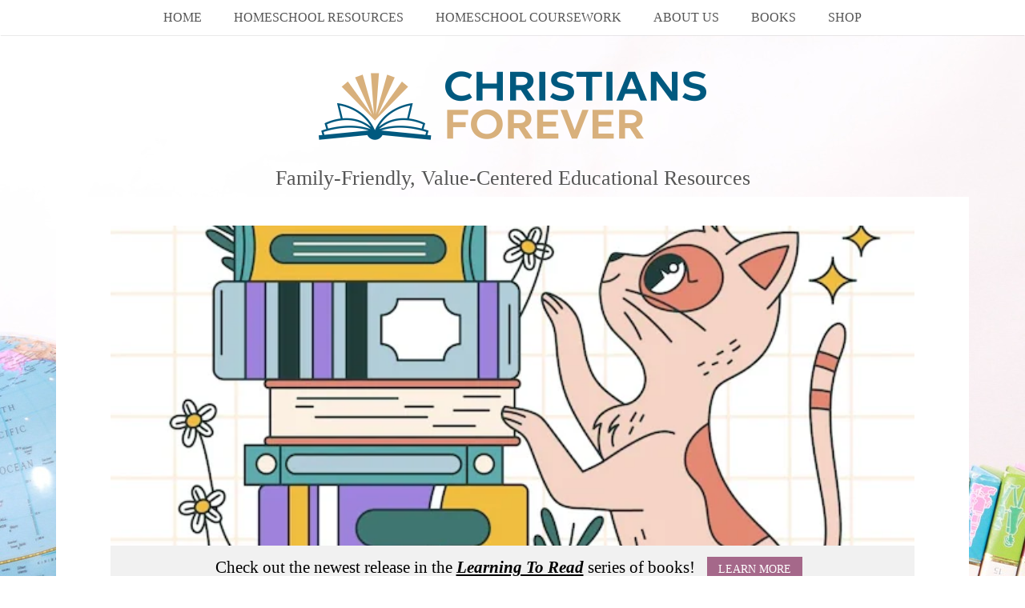

--- FILE ---
content_type: text/html; charset=UTF-8
request_url: https://www.christiansforever.com/beat-summer-reading-loss-the-fun-way/
body_size: 24703
content:
<!DOCTYPE html>
<html lang="en-US" prefix="og: http://ogp.me/ns#">
<head>
<meta charset="UTF-8" />
<meta name="viewport" content="width=device-width" />
<link rel="profile" href="http://gmpg.org/xfn/11" />
<link rel="pingback" href="https://www.christiansforever.com/xmlrpc.php" />

<link href="//netdna.bootstrapcdn.com/font-awesome/3.2.1/css/font-awesome.css" rel="stylesheet">
<link href='//fonts.googleapis.com/css?family=Lato:300,400,700,300italic,400italic,700italic' rel='stylesheet' type='text/css'>
<link href='//fonts.googleapis.com/css?family=Bad+Script' rel='stylesheet' type='text/css'>
					<link rel="stylesheet" type="text/css" href="http://fonts.googleapis.com/css?family=roboto:regular,italic,bold,bolditalic" />
		
		

	
<!--[if lt IE 9]>
<script src="https://www.christiansforever.com/wp-content/themes/birch-theme/js/html5.js" type="text/javascript"></script>
<![endif]-->

<title>Beat summer reading loss the fun way &#8211; Christians Forever</title>
<meta name='robots' content='max-image-preview:large' />

<!-- Easy Social Share Buttons for WordPress v.10.8 https://socialsharingplugin.com -->
<meta property="og:locale" content="en_US" />
<meta property="og:type" content="article" />
<meta property="og:title" content="Beat summer reading loss the fun way" />
<meta property="og:description" content="Schools out, vacations started, and no more homework! Right? Let&#039;s tackle loss of reading skills with fun reading during the summertime. We all know the same old story...When school’s out for summer, kids don’t stay at the same level of proficiency in subjects like reading and spelling. Due to a phenomenon known as summer learning loss, students can forget about two months worth of material over summer vacation. What&#039;s the solution? Read, read, read! Here&#039;s our initial list - Learning to Read: Favorite Fairy Tales       Learning to Read: Fairy Tale Adventures Learning to Read: New Testament Stories" />
<meta property="og:url" content="https://www.christiansforever.com/beat-summer-reading-loss-the-fun-way/" />
<meta property="og:site_name" content="Christians Forever" />
<meta property="article:tag" content="Animals" />
<meta property="article:tag" content="Audiobooks" />
<meta property="article:tag" content="Children&#039;s Books" />
<meta property="article:tag" content="Current Events" />
<meta property="article:tag" content="Education" />
<meta property="article:tag" content="Fairy Tale Adventures" />
<meta property="article:tag" content="Favorite Fairy Tales" />
<meta property="article:tag" content="Summer Reading" />
<meta property="article:section" content="Animals, Science-Weather-Summertime" />
<meta property="article:published_time" content="2023-06-28T17:00:48-04:00" />
<meta property="article:modified_time" content="2023-06-28T17:01:16-04:00" />
<meta property="og:updated_time" content="2023-06-28T17:01:16-04:00" />
<meta property="og:image" content="https://www.christiansforever.com/wp-content/uploads/2023/06/hand-drawn-world-book-day-illustration_23-2149325129.webp" />
<meta property="og:image:secure_url" content="https://www.christiansforever.com/wp-content/uploads/2023/06/hand-drawn-world-book-day-illustration_23-2149325129.webp" />
<meta property="og:image:width" content="626" />
<meta property="og:image:height" content="626" />
<!-- / Easy Social Share Buttons for WordPress -->
<meta name="twitter:card" content="summary_large_image" />
<meta name="twitter:domain" content="Christians Forever" />
<meta name="twitter:title" content="Beat summer reading loss the fun way" />
<meta name="twitter:description" content="Schools out, vacations started, and no more homework! Right? Let&#039;s tackle loss of reading skills with fun reading during the summertime. We all know the same old story...When school’s out for summer, kids don’t stay at the same level of proficiency in subjects like reading and spelling. Due to a phenomenon known as summer learning loss, students can forget about two months worth of material over summer vacation. What&#039;s the solution? Read, read, read! Here&#039;s our initial list - Learning to Read: Favorite Fairy Tales       Learning to Read: Fairy Tale Adventures Learning to Read: New Testament Stories" />
<meta name="twitter:url" content="https://www.christiansforever.com/beat-summer-reading-loss-the-fun-way/" />
<meta name="twitter:image" content="https://www.christiansforever.com/wp-content/uploads/2023/06/hand-drawn-world-book-day-illustration_23-2149325129.webp" />
<link rel='dns-prefetch' href='//use.fontawesome.com' />
<link rel="alternate" title="oEmbed (JSON)" type="application/json+oembed" href="https://www.christiansforever.com/wp-json/oembed/1.0/embed?url=https%3A%2F%2Fwww.christiansforever.com%2Fbeat-summer-reading-loss-the-fun-way%2F" />
<link rel="alternate" title="oEmbed (XML)" type="text/xml+oembed" href="https://www.christiansforever.com/wp-json/oembed/1.0/embed?url=https%3A%2F%2Fwww.christiansforever.com%2Fbeat-summer-reading-loss-the-fun-way%2F&#038;format=xml" />
<style id='wp-img-auto-sizes-contain-inline-css' type='text/css'>
img:is([sizes=auto i],[sizes^="auto," i]){contain-intrinsic-size:3000px 1500px}
/*# sourceURL=wp-img-auto-sizes-contain-inline-css */
</style>

<style id='wp-emoji-styles-inline-css' type='text/css'>

	img.wp-smiley, img.emoji {
		display: inline !important;
		border: none !important;
		box-shadow: none !important;
		height: 1em !important;
		width: 1em !important;
		margin: 0 0.07em !important;
		vertical-align: -0.1em !important;
		background: none !important;
		padding: 0 !important;
	}
/*# sourceURL=wp-emoji-styles-inline-css */
</style>
<link rel='stylesheet' id='wp-block-library-css' href='https://www.christiansforever.com/wp-includes/css/dist/block-library/style.min.css?ver=6.9' type='text/css' media='all' />
<style id='global-styles-inline-css' type='text/css'>
:root{--wp--preset--aspect-ratio--square: 1;--wp--preset--aspect-ratio--4-3: 4/3;--wp--preset--aspect-ratio--3-4: 3/4;--wp--preset--aspect-ratio--3-2: 3/2;--wp--preset--aspect-ratio--2-3: 2/3;--wp--preset--aspect-ratio--16-9: 16/9;--wp--preset--aspect-ratio--9-16: 9/16;--wp--preset--color--black: #000000;--wp--preset--color--cyan-bluish-gray: #abb8c3;--wp--preset--color--white: #ffffff;--wp--preset--color--pale-pink: #f78da7;--wp--preset--color--vivid-red: #cf2e2e;--wp--preset--color--luminous-vivid-orange: #ff6900;--wp--preset--color--luminous-vivid-amber: #fcb900;--wp--preset--color--light-green-cyan: #7bdcb5;--wp--preset--color--vivid-green-cyan: #00d084;--wp--preset--color--pale-cyan-blue: #8ed1fc;--wp--preset--color--vivid-cyan-blue: #0693e3;--wp--preset--color--vivid-purple: #9b51e0;--wp--preset--gradient--vivid-cyan-blue-to-vivid-purple: linear-gradient(135deg,rgb(6,147,227) 0%,rgb(155,81,224) 100%);--wp--preset--gradient--light-green-cyan-to-vivid-green-cyan: linear-gradient(135deg,rgb(122,220,180) 0%,rgb(0,208,130) 100%);--wp--preset--gradient--luminous-vivid-amber-to-luminous-vivid-orange: linear-gradient(135deg,rgb(252,185,0) 0%,rgb(255,105,0) 100%);--wp--preset--gradient--luminous-vivid-orange-to-vivid-red: linear-gradient(135deg,rgb(255,105,0) 0%,rgb(207,46,46) 100%);--wp--preset--gradient--very-light-gray-to-cyan-bluish-gray: linear-gradient(135deg,rgb(238,238,238) 0%,rgb(169,184,195) 100%);--wp--preset--gradient--cool-to-warm-spectrum: linear-gradient(135deg,rgb(74,234,220) 0%,rgb(151,120,209) 20%,rgb(207,42,186) 40%,rgb(238,44,130) 60%,rgb(251,105,98) 80%,rgb(254,248,76) 100%);--wp--preset--gradient--blush-light-purple: linear-gradient(135deg,rgb(255,206,236) 0%,rgb(152,150,240) 100%);--wp--preset--gradient--blush-bordeaux: linear-gradient(135deg,rgb(254,205,165) 0%,rgb(254,45,45) 50%,rgb(107,0,62) 100%);--wp--preset--gradient--luminous-dusk: linear-gradient(135deg,rgb(255,203,112) 0%,rgb(199,81,192) 50%,rgb(65,88,208) 100%);--wp--preset--gradient--pale-ocean: linear-gradient(135deg,rgb(255,245,203) 0%,rgb(182,227,212) 50%,rgb(51,167,181) 100%);--wp--preset--gradient--electric-grass: linear-gradient(135deg,rgb(202,248,128) 0%,rgb(113,206,126) 100%);--wp--preset--gradient--midnight: linear-gradient(135deg,rgb(2,3,129) 0%,rgb(40,116,252) 100%);--wp--preset--font-size--small: 13px;--wp--preset--font-size--medium: 20px;--wp--preset--font-size--large: 36px;--wp--preset--font-size--x-large: 42px;--wp--preset--spacing--20: 0.44rem;--wp--preset--spacing--30: 0.67rem;--wp--preset--spacing--40: 1rem;--wp--preset--spacing--50: 1.5rem;--wp--preset--spacing--60: 2.25rem;--wp--preset--spacing--70: 3.38rem;--wp--preset--spacing--80: 5.06rem;--wp--preset--shadow--natural: 6px 6px 9px rgba(0, 0, 0, 0.2);--wp--preset--shadow--deep: 12px 12px 50px rgba(0, 0, 0, 0.4);--wp--preset--shadow--sharp: 6px 6px 0px rgba(0, 0, 0, 0.2);--wp--preset--shadow--outlined: 6px 6px 0px -3px rgb(255, 255, 255), 6px 6px rgb(0, 0, 0);--wp--preset--shadow--crisp: 6px 6px 0px rgb(0, 0, 0);}:where(.is-layout-flex){gap: 0.5em;}:where(.is-layout-grid){gap: 0.5em;}body .is-layout-flex{display: flex;}.is-layout-flex{flex-wrap: wrap;align-items: center;}.is-layout-flex > :is(*, div){margin: 0;}body .is-layout-grid{display: grid;}.is-layout-grid > :is(*, div){margin: 0;}:where(.wp-block-columns.is-layout-flex){gap: 2em;}:where(.wp-block-columns.is-layout-grid){gap: 2em;}:where(.wp-block-post-template.is-layout-flex){gap: 1.25em;}:where(.wp-block-post-template.is-layout-grid){gap: 1.25em;}.has-black-color{color: var(--wp--preset--color--black) !important;}.has-cyan-bluish-gray-color{color: var(--wp--preset--color--cyan-bluish-gray) !important;}.has-white-color{color: var(--wp--preset--color--white) !important;}.has-pale-pink-color{color: var(--wp--preset--color--pale-pink) !important;}.has-vivid-red-color{color: var(--wp--preset--color--vivid-red) !important;}.has-luminous-vivid-orange-color{color: var(--wp--preset--color--luminous-vivid-orange) !important;}.has-luminous-vivid-amber-color{color: var(--wp--preset--color--luminous-vivid-amber) !important;}.has-light-green-cyan-color{color: var(--wp--preset--color--light-green-cyan) !important;}.has-vivid-green-cyan-color{color: var(--wp--preset--color--vivid-green-cyan) !important;}.has-pale-cyan-blue-color{color: var(--wp--preset--color--pale-cyan-blue) !important;}.has-vivid-cyan-blue-color{color: var(--wp--preset--color--vivid-cyan-blue) !important;}.has-vivid-purple-color{color: var(--wp--preset--color--vivid-purple) !important;}.has-black-background-color{background-color: var(--wp--preset--color--black) !important;}.has-cyan-bluish-gray-background-color{background-color: var(--wp--preset--color--cyan-bluish-gray) !important;}.has-white-background-color{background-color: var(--wp--preset--color--white) !important;}.has-pale-pink-background-color{background-color: var(--wp--preset--color--pale-pink) !important;}.has-vivid-red-background-color{background-color: var(--wp--preset--color--vivid-red) !important;}.has-luminous-vivid-orange-background-color{background-color: var(--wp--preset--color--luminous-vivid-orange) !important;}.has-luminous-vivid-amber-background-color{background-color: var(--wp--preset--color--luminous-vivid-amber) !important;}.has-light-green-cyan-background-color{background-color: var(--wp--preset--color--light-green-cyan) !important;}.has-vivid-green-cyan-background-color{background-color: var(--wp--preset--color--vivid-green-cyan) !important;}.has-pale-cyan-blue-background-color{background-color: var(--wp--preset--color--pale-cyan-blue) !important;}.has-vivid-cyan-blue-background-color{background-color: var(--wp--preset--color--vivid-cyan-blue) !important;}.has-vivid-purple-background-color{background-color: var(--wp--preset--color--vivid-purple) !important;}.has-black-border-color{border-color: var(--wp--preset--color--black) !important;}.has-cyan-bluish-gray-border-color{border-color: var(--wp--preset--color--cyan-bluish-gray) !important;}.has-white-border-color{border-color: var(--wp--preset--color--white) !important;}.has-pale-pink-border-color{border-color: var(--wp--preset--color--pale-pink) !important;}.has-vivid-red-border-color{border-color: var(--wp--preset--color--vivid-red) !important;}.has-luminous-vivid-orange-border-color{border-color: var(--wp--preset--color--luminous-vivid-orange) !important;}.has-luminous-vivid-amber-border-color{border-color: var(--wp--preset--color--luminous-vivid-amber) !important;}.has-light-green-cyan-border-color{border-color: var(--wp--preset--color--light-green-cyan) !important;}.has-vivid-green-cyan-border-color{border-color: var(--wp--preset--color--vivid-green-cyan) !important;}.has-pale-cyan-blue-border-color{border-color: var(--wp--preset--color--pale-cyan-blue) !important;}.has-vivid-cyan-blue-border-color{border-color: var(--wp--preset--color--vivid-cyan-blue) !important;}.has-vivid-purple-border-color{border-color: var(--wp--preset--color--vivid-purple) !important;}.has-vivid-cyan-blue-to-vivid-purple-gradient-background{background: var(--wp--preset--gradient--vivid-cyan-blue-to-vivid-purple) !important;}.has-light-green-cyan-to-vivid-green-cyan-gradient-background{background: var(--wp--preset--gradient--light-green-cyan-to-vivid-green-cyan) !important;}.has-luminous-vivid-amber-to-luminous-vivid-orange-gradient-background{background: var(--wp--preset--gradient--luminous-vivid-amber-to-luminous-vivid-orange) !important;}.has-luminous-vivid-orange-to-vivid-red-gradient-background{background: var(--wp--preset--gradient--luminous-vivid-orange-to-vivid-red) !important;}.has-very-light-gray-to-cyan-bluish-gray-gradient-background{background: var(--wp--preset--gradient--very-light-gray-to-cyan-bluish-gray) !important;}.has-cool-to-warm-spectrum-gradient-background{background: var(--wp--preset--gradient--cool-to-warm-spectrum) !important;}.has-blush-light-purple-gradient-background{background: var(--wp--preset--gradient--blush-light-purple) !important;}.has-blush-bordeaux-gradient-background{background: var(--wp--preset--gradient--blush-bordeaux) !important;}.has-luminous-dusk-gradient-background{background: var(--wp--preset--gradient--luminous-dusk) !important;}.has-pale-ocean-gradient-background{background: var(--wp--preset--gradient--pale-ocean) !important;}.has-electric-grass-gradient-background{background: var(--wp--preset--gradient--electric-grass) !important;}.has-midnight-gradient-background{background: var(--wp--preset--gradient--midnight) !important;}.has-small-font-size{font-size: var(--wp--preset--font-size--small) !important;}.has-medium-font-size{font-size: var(--wp--preset--font-size--medium) !important;}.has-large-font-size{font-size: var(--wp--preset--font-size--large) !important;}.has-x-large-font-size{font-size: var(--wp--preset--font-size--x-large) !important;}
/*# sourceURL=global-styles-inline-css */
</style>

<style id='classic-theme-styles-inline-css' type='text/css'>
/*! This file is auto-generated */
.wp-block-button__link{color:#fff;background-color:#32373c;border-radius:9999px;box-shadow:none;text-decoration:none;padding:calc(.667em + 2px) calc(1.333em + 2px);font-size:1.125em}.wp-block-file__button{background:#32373c;color:#fff;text-decoration:none}
/*# sourceURL=/wp-includes/css/classic-themes.min.css */
</style>
<link rel='stylesheet' id='fcbkbttn_icon-css' href='https://www.christiansforever.com/wp-content/plugins/facebook-button-plugin/css/icon.css?ver=2.77' type='text/css' media='all' />
<link rel='stylesheet' id='fcbkbttn_stylesheet-css' href='https://www.christiansforever.com/wp-content/plugins/facebook-button-plugin/css/style.css?ver=2.77' type='text/css' media='all' />
<link rel='stylesheet' id='onionbuzz-frontend-css-frontend.css-css' href='https://www.christiansforever.com/wp-content/plugins/onionbuzz/static/frontend/css/frontend.css?ver=1.2.4' type='text/css' media='all' />
<link rel='stylesheet' id='onionbuzz-frontend-css-widget-leaderboard.css-css' href='https://www.christiansforever.com/wp-content/plugins/onionbuzz/static/frontend/css/widget-leaderboard.css?ver=1.2.4' type='text/css' media='all' />
<link rel='stylesheet' id='onionbuzz-vendors-animations-animations.css-css' href='https://www.christiansforever.com/wp-content/plugins/onionbuzz/static/vendors/animations/animations.css?ver=1.2.4' type='text/css' media='all' />
<link rel='stylesheet' id='ufw-style-css' href='https://www.christiansforever.com/wp-content/plugins/ultimate-floating-widgets/public/css/style.css?ver=3.0' type='text/css' media='all' />
<link rel='stylesheet' id='ufw-anim-css' href='https://www.christiansforever.com/wp-content/plugins/ultimate-floating-widgets/public/css/animate.min.css?ver=6.9' type='text/css' media='all' />
<link rel='stylesheet' id='ufw-fontawesome-css' href='https://use.fontawesome.com/releases/v6.7.2/css/all.css?ver=6.9' type='text/css' media='all' />
<link rel='stylesheet' id='style-css' href='https://www.christiansforever.com/wp-content/themes/birch-theme/style.css?ver=6.9' type='text/css' media='all' />
<link rel='stylesheet' id='slideshow-css' href='https://www.christiansforever.com/wp-content/themes/birch-theme/css/flexslider.css?ver=2.0' type='text/css' media='all' />
<link rel='stylesheet' id='subscribe-forms-css-css' href='https://www.christiansforever.com/wp-content/plugins/easy-social-share-buttons3/assets/modules/subscribe-forms.min.css?ver=10.8' type='text/css' media='all' />
<link rel='stylesheet' id='easy-social-share-buttons-css' href='https://www.christiansforever.com/wp-content/plugins/easy-social-share-buttons3/assets/css/easy-social-share-buttons.min.css?ver=10.8' type='text/css' media='all' />
<style id='easy-social-share-buttons-inline-css' type='text/css'>
.essb_links .essb_link_mastodon { --essb-network: #6364ff;}@media (max-width: 768px){.essb-mobile-sharebar, .essb-mobile-sharepoint, .essb-mobile-sharebottom, .essb-mobile-sharebottom .essb_links, .essb-mobile-sharebar-window .essb_links, .essb-mobile-sharepoint .essb_links{display:block;}.essb-mobile-sharebar .essb_native_buttons, .essb-mobile-sharepoint .essb_native_buttons, .essb-mobile-sharebottom .essb_native_buttons, .essb-mobile-sharebottom .essb_native_item, .essb-mobile-sharebar-window .essb_native_item, .essb-mobile-sharepoint .essb_native_item{display:none;}}@media (min-width: 768px){.essb-mobile-sharebar, .essb-mobile-sharepoint, .essb-mobile-sharebottom{display:none;}}
/*# sourceURL=easy-social-share-buttons-inline-css */
</style>
<link rel='stylesheet' id='heateor_sss_frontend_css-css' href='https://www.christiansforever.com/wp-content/plugins/sassy-social-share/public/css/sassy-social-share-public.css?ver=3.3.79' type='text/css' media='all' />
<style id='heateor_sss_frontend_css-inline-css' type='text/css'>
.heateor_sss_button_instagram span.heateor_sss_svg,a.heateor_sss_instagram span.heateor_sss_svg{background:radial-gradient(circle at 30% 107%,#fdf497 0,#fdf497 5%,#fd5949 45%,#d6249f 60%,#285aeb 90%)}.heateor_sss_horizontal_sharing .heateor_sss_svg,.heateor_sss_standard_follow_icons_container .heateor_sss_svg{color:#fff;border-width:0px;border-style:solid;border-color:transparent}.heateor_sss_horizontal_sharing .heateorSssTCBackground{color:#666}.heateor_sss_horizontal_sharing span.heateor_sss_svg:hover,.heateor_sss_standard_follow_icons_container span.heateor_sss_svg:hover{border-color:transparent;}.heateor_sss_vertical_sharing span.heateor_sss_svg,.heateor_sss_floating_follow_icons_container span.heateor_sss_svg{color:#fff;border-width:0px;border-style:solid;border-color:transparent;}.heateor_sss_vertical_sharing .heateorSssTCBackground{color:#666;}.heateor_sss_vertical_sharing span.heateor_sss_svg:hover,.heateor_sss_floating_follow_icons_container span.heateor_sss_svg:hover{border-color:transparent;}@media screen and (max-width:783px) {.heateor_sss_vertical_sharing{display:none!important}}
/*# sourceURL=heateor_sss_frontend_css-inline-css */
</style>
<script type="text/javascript" src="https://www.christiansforever.com/wp-includes/js/jquery/jquery.min.js?ver=3.7.1" id="jquery-core-js"></script>
<script type="text/javascript" src="https://www.christiansforever.com/wp-includes/js/jquery/jquery-migrate.min.js?ver=3.4.1" id="jquery-migrate-js"></script>
<script type="text/javascript" src="https://www.christiansforever.com/wp-content/plugins/ultimate-floating-widgets/public/js/script.js?ver=3.0" id="ufw-script-js"></script>
<script type="text/javascript" src="https://www.christiansforever.com/wp-content/themes/birch-theme/js/respond.min.js?ver=6.9" id="respond-js"></script>
<script type="text/javascript" src="https://www.christiansforever.com/wp-content/themes/birch-theme/js/jquery.custom.js?ver=6.9" id="custom-js"></script>
<script type="text/javascript" src="https://www.christiansforever.com/wp-content/themes/birch-theme/js/project_filtered_navigation.js?ver=6.9" id="project_filtered_navigation-js"></script>
<script type="text/javascript" src="https://www.christiansforever.com/wp-content/themes/birch-theme/js/jquery.isotope.min.js?ver=6.9" id="isotope-js"></script>
<script id="essb-inline-js"></script><link rel="https://api.w.org/" href="https://www.christiansforever.com/wp-json/" /><link rel="alternate" title="JSON" type="application/json" href="https://www.christiansforever.com/wp-json/wp/v2/posts/20288" /><link rel="EditURI" type="application/rsd+xml" title="RSD" href="https://www.christiansforever.com/xmlrpc.php?rsd" />
<meta name="generator" content="WordPress 6.9" />
<link rel="canonical" href="https://www.christiansforever.com/beat-summer-reading-loss-the-fun-way/" />
<link rel='shortlink' href='https://www.christiansforever.com/?p=20288' />

<!-- fcbkbttn meta start -->
<meta property="og:url" content="https://www.christiansforever.com/beat-summer-reading-loss-the-fun-way/"/>
<meta property="og:type" content="article"/>
<meta property="og:title" content="Beat summer reading loss the fun way"/>
<meta property="og:site_name" content="Christians Forever"/>
<meta property="og:image" content="https://www.christiansforever.com/wp-content/uploads/2023/06/hand-drawn-world-book-day-illustration_23-2149325129-300x300.webp"/>
<!-- fcbkbttn meta end -->

<!-- Onionbuzz Custom CSS -->
<style type="text/css">

</style>
<!-- Onionbuzz Custom CSS END -->
<script type="text/javascript">window.onionbuzz_params = {"ajax_url":"https:\/\/www.christiansforever.com\/wp-admin\/admin-ajax.php","is_mobile":false};</script>            <script type="text/javascript"><!--
                                function powerpress_pinw(pinw_url){window.open(pinw_url, 'PowerPressPlayer','toolbar=0,status=0,resizable=1,width=460,height=320');	return false;}
                //-->

                // tabnab protection
                window.addEventListener('load', function () {
                    // make all links have rel="noopener noreferrer"
                    document.querySelectorAll('a[target="_blank"]').forEach(link => {
                        link.setAttribute('rel', 'noopener noreferrer');
                    });
                });
            </script>
            <!-- Analytics by WP Statistics - https://wp-statistics.com -->
<meta name="generator" content=" " />

<style type="text/css" media="screen">

	body.admin-bar #masthead { top: 32px; }


	h1, h2, h3, h4, h5, h6, .menu-main-navigation-container { font-family: 'roboto'; }

	body, input { font-family: 'roboto'; }



	#cta { display: block;}

	#cta { background-color: #F1F1F1;}

	#footer-outer { background-color: #402A3C;}

	#footer-widgets { background-color: #F7F7F7;}

	body { color: #555555;}

	#masthead, .navigation-main ul ul { background-color: #ffffff ;}

	.navigation-main li a, .navigation-main li.current_page_parent ul a, .archive.tax-skill .current_page_parent a, .single.single-projects .current_page_parent a, .archive.post-type-archive-projects .current_page_parent a, .navigation-main li.current-menu-item .sub-menu li a { color: #555555 !important;}

	.site-title a, .navigation-main li a:hover, .navigation-main li.current_page_item a:hover, .navigation-main li.current-menu-item a, .navigation-main li.current_page_parent a, .navigation-main li.current_page_parent ul li.current-menu-item a, .archive.tax-skill .current_page_parent a:hover, .single.single-projects .current_page_parent a:hover, .archive.post-type-archive-projects .current_page_parent a:hover, .navigation-main li.current-menu-item .sub-menu li a:hover, .archive.tax-skill li.current_page_parent.menu-item-has-children > a, .navigation-main ul ul a:hover { color: #00597f !important;}

	a, a:visited, h2.title.text-center.no-image { color: #00597f;}
	@media only screen and (max-width: 768px) { .single.single-projects .current_page_parent a, .archive.post-type-archive-projects .current_page_parent a, .archive.tax-skill .current_page_parent a { color: #00597f !important;} }
	#footer-left a:hover, #footer-right a:hover, .moreLink a:hover, .moreLink a:focus, .moreLink a:active { color: #00597f !important;}
	::selection { background-color: #00597f !important;}
	.woocommerce .woocommerce-breadcrumb a { color: #00597f;}

	a:hover, a:focus, a:active, #footer-left a, #footer-right a, #footer-left a:visited, #footer-right a:visited, .moreLink a, .moreLink a:visited, .pagination-navigation li.active a, .pagination-navigation li.active a:visited {color: #ff7b8b;}
	blockquote { border-color: #ff7b8b !important;}
	.woocommerce .woocommerce-breadcrumb a:hover { color: #ff7b8b;}

	.button, #searchsubmit, input[type="submit"], input[type="button"], .entry-header #filterNav li a.selected {background-color: #a5688a !important;}
	.soc-icons a, .soc-icons a:visited {background-color: #a5688a;}

	.button:hover, #searchsubmit:hover, input[type="submit"]:hover, input[type="button"]:hover {background-color: #ff7b8b !important;}
	.soc-icons a:hover { background-color: #ff7b8b !important;}




</style>


<!-- [if IE 8]>
<link rel="stylesheet" href="/css/ie.css" type="text/css" media="screen" />
<![endif] -->


<meta name="description" content=""/>
<script type="text/javascript">

</script>
<style type="text/css">.recentcomments a{display:inline !important;padding:0 !important;margin:0 !important;}</style><style type="text/css" id="custom-background-css">
body.custom-background { background-image: url("https://www.christiansforever.com/wp-content/uploads/2020/01/children-286239_1920.jpg"); background-position: center top; background-size: auto; background-repeat: no-repeat; background-attachment: fixed; }
</style>
	<link rel="icon" href="https://www.christiansforever.com/wp-content/uploads/2020/04/cropped-Logo-on-Chalkboard-32x32.png" sizes="32x32" />
<link rel="icon" href="https://www.christiansforever.com/wp-content/uploads/2020/04/cropped-Logo-on-Chalkboard-192x192.png" sizes="192x192" />
<link rel="apple-touch-icon" href="https://www.christiansforever.com/wp-content/uploads/2020/04/cropped-Logo-on-Chalkboard-180x180.png" />
<meta name="msapplication-TileImage" content="https://www.christiansforever.com/wp-content/uploads/2020/04/cropped-Logo-on-Chalkboard-270x270.png" />

<!-- BEGIN Analytics Insights v6.3.12 - https://wordpress.org/plugins/analytics-insights/ -->
<script async src="https://www.googletagmanager.com/gtag/js?id=G-5PCMSEYBRR"></script>
<script>
  window.dataLayer = window.dataLayer || [];
  function gtag(){dataLayer.push(arguments);}
  gtag('js', new Date());
  gtag('config', 'G-5PCMSEYBRR');
  if (window.performance) {
    var timeSincePageLoad = Math.round(performance.now());
    gtag('event', 'timing_complete', {
      'name': 'load',
      'value': timeSincePageLoad,
      'event_category': 'JS Dependencies'
    });
  }
</script>
<!-- END Analytics Insights -->
		<style type="text/css" id="wp-custom-css">
			ul{font-size:16px}
a:hover{font-size:larger}
p{color:#000000}		</style>
		

</head>

<body class="wp-singular post-template-default single single-post postid-20288 single-format-standard custom-background wp-theme-birch-theme group-blog essb-10.8">

<div id="page" class="hfeed site">
	    
   	<header id="masthead" class="site-header" role="banner">
    	<div id="nav-wrap">
            <nav id="site-navigation" class="navigation-main" role="navigation">
                <span class="menu-toggle">Menu</span>
                <div class="screen-reader-text skip-link"><a href="#content" title="Skip to content">Skip to content</a></div>
    
                <div id="menu-main-navigation-container">
                <div class="menu-main-menu-container"><ul id="menu-main-menu" class="menu"><li id="menu-item-4683" class="menu-item menu-item-type-custom menu-item-object-custom menu-item-home menu-item-4683"><a href="https://www.christiansforever.com/">Home</a></li>
<li id="menu-item-4684" class="menu-item menu-item-type-post_type menu-item-object-page menu-item-4684"><a href="https://www.christiansforever.com/homeschool-resources/">Homeschool Resources</a></li>
<li id="menu-item-4687" class="menu-item menu-item-type-post_type menu-item-object-page menu-item-has-children menu-item-4687"><a href="https://www.christiansforever.com/homeschool-coursework/">Homeschool Coursework</a>
<ul class="sub-menu">
	<li id="menu-item-4688" class="menu-item menu-item-type-post_type menu-item-object-page menu-item-4688"><a href="https://www.christiansforever.com/homeschool-coursework/handwriting/">Handwriting</a></li>
	<li id="menu-item-4690" class="menu-item menu-item-type-post_type menu-item-object-page menu-item-4690"><a href="https://www.christiansforever.com/homeschool-coursework/reading/">Reading</a></li>
	<li id="menu-item-4692" class="menu-item menu-item-type-post_type menu-item-object-page menu-item-4692"><a href="https://www.christiansforever.com/homeschool-coursework/us-history/">U.S. History</a></li>
</ul>
</li>
<li id="menu-item-4718" class="menu-item menu-item-type-post_type menu-item-object-page menu-item-has-children menu-item-4718"><a href="https://www.christiansforever.com/about-us/">About Us</a>
<ul class="sub-menu">
	<li id="menu-item-4713" class="menu-item menu-item-type-post_type menu-item-object-page menu-item-4713"><a href="https://www.christiansforever.com/about-us/mission-statement/">Mission Statement</a></li>
	<li id="menu-item-4714" class="menu-item menu-item-type-post_type menu-item-object-page menu-item-4714"><a href="https://www.christiansforever.com/about-us/contributors-guidelines/">Contributor&#8217;s Guidelines</a></li>
	<li id="menu-item-4715" class="menu-item menu-item-type-post_type menu-item-object-page menu-item-4715"><a href="https://www.christiansforever.com/about-us/terms-of-use/">Terms of Use</a></li>
	<li id="menu-item-4716" class="menu-item menu-item-type-post_type menu-item-object-page menu-item-4716"><a href="https://www.christiansforever.com/about-us/disclosure/">Disclosure</a></li>
</ul>
</li>
<li id="menu-item-4719" class="menu-item menu-item-type-custom menu-item-object-custom menu-item-has-children menu-item-4719"><a>Books</a>
<ul class="sub-menu">
	<li id="menu-item-4721" class="menu-item menu-item-type-custom menu-item-object-custom menu-item-4721"><a href="https://www.amazon.com/dp/099852283X">Learning to Read: Favorite Fairy Tales</a></li>
	<li id="menu-item-4723" class="menu-item menu-item-type-custom menu-item-object-custom menu-item-4723"><a href="https://www.amazon.com/dp/0998522856">Learning to Read: Favorite Fairy Tales Study Guide</a></li>
	<li id="menu-item-4720" class="menu-item menu-item-type-custom menu-item-object-custom menu-item-4720"><a href="https://www.amazon.com/dp/0998522805">Learning to Read: New Testament Stories</a></li>
	<li id="menu-item-4722" class="menu-item menu-item-type-custom menu-item-object-custom menu-item-4722"><a href="https://www.amazon.com/dp/0998522813">Learning to Read: New Testament Stories Study Guide</a></li>
</ul>
</li>
<li id="menu-item-7271" class="menu-item menu-item-type-custom menu-item-object-custom menu-item-7271"><a href="http://tee.pub/lic/cAdeei_6WMM">Shop</a></li>
</ul></div>                </div>
            </nav><!-- #site-navigation -->
	    </div><!-- #nav-wrap -->
	</header><!-- #masthead -->

    <div id="site-title">
		        				
            <h1 class="site-title logo"><a href="https://www.christiansforever.com"><img src="https://www.christiansforever.com/wp-content/uploads/2020/04/Test-logo.png" alt="Christians Forever" /></a></h1>
        	
        
                    <h2 class="site-description">Family-Friendly, Value-Centered Educational Resources</h2>
		
    </div><!-- #site-title -->

	<div id="main" class="site-main">



			                                            <div class="row">
                    <div class="feature-img-wrap">
                        <div class="feature-img page-banner"  style="background-image: url(https://www.christiansforever.com/wp-content/uploads/2023/06/hand-drawn-world-book-day-illustration_23-2149325129-626x400.webp); " >
                            <img width="626" height="400" src="https://www.christiansforever.com/wp-content/uploads/2023/06/hand-drawn-world-book-day-illustration_23-2149325129-626x400.webp" class="attachment-featured-page size-featured-page wp-post-image" alt="" decoding="async" />                        </div>
                    </div>
                </div>
                    	
		    <div id="cta-outer-wrap">
    	<div id="cta-inner-wrap">
            <div id="cta">
                		                                        	
                <p>	Check out the newest release in the <i><b><u>Learning To Read</u></b></i> series of books!	<a href="https://www.amazon.com/Learning-Read-Fairy-Tale-Adventures-ebook/dp/B07ZWGZH41" class="button" id="header-cta-button" target="_blank">Learn More</a></p>
                            </div><!-- #cta -->
        </div><!-- #cta-inner-wrap -->
    </div><!-- #cta-outer-wrap -->
    
	<div id="main-inner">
        <div id="primary" class="content-area">
            <div id="content" class="site-content" role="main">
    
                
                
<article id="post-20288" class="post-20288 post type-post status-publish format-standard has-post-thumbnail hentry category-animals-science-weather-summertime category-audiobooks-best-childrens-books category-bible category-creativity-games-entertainment category-favorite-fairy-tales-fairy-tale-adventures-fantasy category-homeschooling-education-learning tag-animals tag-audiobooks tag-childrens-books tag-current-events tag-education tag-fairy-tale-adventures tag-favorite-fairy-tales tag-summer-reading">
	<header class="entry-header">
		<h1 class="entry-title">Beat summer reading loss the fun way</h1>

		<div class="entry-meta">
        
			<div class="meta clearfix">
																											
                Posted by <span class="vcard author post-author"><span class="fn"><a href="https://www.christiansforever.com/author/martha-quinn/" title="Posts by Martha Quinn" rel="author">Martha Quinn</a></span></span>                <span class="date post-date updated"> Jun 28, 2023</span>				<span class="categories-links"> <a href="https://www.christiansforever.com/category/animals-science-weather-summertime/" rel="category tag">Animals, Science-Weather-Summertime</a>, <a href="https://www.christiansforever.com/category/audiobooks-best-childrens-books/" rel="category tag">Audiobooks, Best Children's Books</a>, <a href="https://www.christiansforever.com/category/bible/" rel="category tag">Bible, Worship, Devotionals, New Testament Stories for Kids</a>, <a href="https://www.christiansforever.com/category/creativity-games-entertainment/" rel="category tag">Creativity, Games, Entertainment</a>, <a href="https://www.christiansforever.com/category/favorite-fairy-tales-fairy-tale-adventures-fantasy/" rel="category tag">Favorite Fairy Tales, Fairy Tale Adventures, Fantasy</a>, <a href="https://www.christiansforever.com/category/homeschooling-education-learning/" rel="category tag">Homeschooling, Education, Learning</a></span>				<span class="tags-links">  <a href="https://www.christiansforever.com/tag/animals/" rel="tag">Animals</a>, <a href="https://www.christiansforever.com/tag/audiobooks/" rel="tag">Audiobooks</a>, <a href="https://www.christiansforever.com/tag/childrens-books/" rel="tag">Children's Books</a>, <a href="https://www.christiansforever.com/tag/current-events/" rel="tag">Current Events</a>, <a href="https://www.christiansforever.com/tag/education/" rel="tag">Education</a>, <a href="https://www.christiansforever.com/tag/fairy-tale-adventures/" rel="tag">Fairy Tale Adventures</a>, <a href="https://www.christiansforever.com/tag/favorite-fairy-tales/" rel="tag">Favorite Fairy Tales</a>, <a href="https://www.christiansforever.com/tag/summer-reading/" rel="tag">Summer Reading</a></span>									<span class="comments-links"><a href="https://www.christiansforever.com/beat-summer-reading-loss-the-fun-way/#comments" >1 Comment</a></span>
											</div>
		</div><!-- .entry-meta -->
	</header><!-- .entry-header -->

	<div class="entry-content">
		<div class='heateorSssClear'></div><div  class='heateor_sss_sharing_container heateor_sss_horizontal_sharing' data-heateor-sss-href='https://www.christiansforever.com/beat-summer-reading-loss-the-fun-way/'><div class='heateor_sss_sharing_title' style="font-weight:bold" >Share now</div><div class="heateor_sss_sharing_ul"><a aria-label="Facebook" class="heateor_sss_facebook" href="https://www.facebook.com/sharer/sharer.php?u=https%3A%2F%2Fwww.christiansforever.com%2Fbeat-summer-reading-loss-the-fun-way%2F" title="Facebook" rel="nofollow noopener" target="_blank" style="font-size:32px!important;box-shadow:none;display:inline-block;vertical-align:middle"><span class="heateor_sss_svg" style="background-color:#0765FE;width:35px;height:35px;border-radius:999px;display:inline-block;opacity:1;float:left;font-size:32px;box-shadow:none;display:inline-block;font-size:16px;padding:0 4px;vertical-align:middle;background-repeat:repeat;overflow:hidden;padding:0;cursor:pointer;box-sizing:content-box"><svg style="display:block;border-radius:999px;" focusable="false" aria-hidden="true" xmlns="http://www.w3.org/2000/svg" width="100%" height="100%" viewBox="0 0 32 32"><path fill="#fff" d="M28 16c0-6.627-5.373-12-12-12S4 9.373 4 16c0 5.628 3.875 10.35 9.101 11.647v-7.98h-2.474V16H13.1v-1.58c0-4.085 1.849-5.978 5.859-5.978.76 0 2.072.15 2.608.298v3.325c-.283-.03-.775-.045-1.386-.045-1.967 0-2.728.745-2.728 2.683V16h3.92l-.673 3.667h-3.247v8.245C23.395 27.195 28 22.135 28 16Z"></path></svg></span></a><a aria-label="Instagram" class="heateor_sss_button_instagram" href="https://www.instagram.com/" title="Instagram" rel="nofollow noopener" target="_blank" style="font-size:32px!important;box-shadow:none;display:inline-block;vertical-align:middle"><span class="heateor_sss_svg" style="background-color:#53beee;width:35px;height:35px;border-radius:999px;display:inline-block;opacity:1;float:left;font-size:32px;box-shadow:none;display:inline-block;font-size:16px;padding:0 4px;vertical-align:middle;background-repeat:repeat;overflow:hidden;padding:0;cursor:pointer;box-sizing:content-box"><svg style="display:block;border-radius:999px;" version="1.1" viewBox="-10 -10 148 148" width="100%" height="100%" xml:space="preserve" xmlns="http://www.w3.org/2000/svg" xmlns:xlink="http://www.w3.org/1999/xlink"><g><g><path d="M86,112H42c-14.336,0-26-11.663-26-26V42c0-14.337,11.664-26,26-26h44c14.337,0,26,11.663,26,26v44 C112,100.337,100.337,112,86,112z M42,24c-9.925,0-18,8.074-18,18v44c0,9.925,8.075,18,18,18h44c9.926,0,18-8.075,18-18V42 c0-9.926-8.074-18-18-18H42z" fill="#fff"></path></g><g><path d="M64,88c-13.234,0-24-10.767-24-24c0-13.234,10.766-24,24-24s24,10.766,24,24C88,77.233,77.234,88,64,88z M64,48c-8.822,0-16,7.178-16,16s7.178,16,16,16c8.822,0,16-7.178,16-16S72.822,48,64,48z" fill="#fff"></path></g><g><circle cx="89.5" cy="38.5" fill="#fff" r="5.5"></circle></g></g></svg></span></a><a aria-label="Parler" class="heateor_sss_parler" href="https://parler.com/new-post?message=Beat%20summer%20reading%20loss%20the%20fun%20way&url=https%3A%2F%2Fwww.christiansforever.com%2Fbeat-summer-reading-loss-the-fun-way%2F" title="Parler" rel="nofollow noopener" target="_blank" style="font-size:32px!important;box-shadow:none;display:inline-block;vertical-align:middle"><span class="heateor_sss_svg" style="background-color:#892E5E;width:35px;height:35px;border-radius:999px;display:inline-block;opacity:1;float:left;font-size:32px;box-shadow:none;display:inline-block;font-size:16px;padding:0 4px;vertical-align:middle;background-repeat:repeat;overflow:hidden;padding:0;cursor:pointer;box-sizing:content-box"><svg style="display:block;border-radius:999px;" focusable="false" aria-hidden="true" version="1.1" width="100%" height="100%" viewBox="-245 -140 947 800" xmlns="http://www.w3.org/2000/svg"><path d="M200 300V249.7H300.1C327.6 249.7 350 227.4 350 199.8C350 172.3 327.7 149.9 300.1 149.9H0C0 67.2 67.2 0 150 0H300C410.5 0 500 89.5 500 200C500 310.5 410.5 400 300 400C244.8 400 200 355.2 200 300ZM150 350V200C67.2 200 0 267.2 0 350V500C82.8 500 150 432.8 150 350Z" fill="#fff"></path></svg></span></a><a aria-label="X" class="heateor_sss_button_x" href="https://twitter.com/intent/tweet?text=Beat%20summer%20reading%20loss%20the%20fun%20way&url=https%3A%2F%2Fwww.christiansforever.com%2Fbeat-summer-reading-loss-the-fun-way%2F" title="X" rel="nofollow noopener" target="_blank" style="font-size:32px!important;box-shadow:none;display:inline-block;vertical-align:middle"><span class="heateor_sss_svg heateor_sss_s__default heateor_sss_s_x" style="background-color:#2a2a2a;width:35px;height:35px;border-radius:999px;display:inline-block;opacity:1;float:left;font-size:32px;box-shadow:none;display:inline-block;font-size:16px;padding:0 4px;vertical-align:middle;background-repeat:repeat;overflow:hidden;padding:0;cursor:pointer;box-sizing:content-box"><svg width="100%" height="100%" style="display:block;border-radius:999px;" focusable="false" aria-hidden="true" xmlns="http://www.w3.org/2000/svg" viewBox="0 0 32 32"><path fill="#fff" d="M21.751 7h3.067l-6.7 7.658L26 25.078h-6.172l-4.833-6.32-5.531 6.32h-3.07l7.167-8.19L6 7h6.328l4.37 5.777L21.75 7Zm-1.076 16.242h1.7L11.404 8.74H9.58l11.094 14.503Z"></path></svg></span></a><a aria-label="Reddit" class="heateor_sss_button_reddit" href="https://reddit.com/submit?url=https%3A%2F%2Fwww.christiansforever.com%2Fbeat-summer-reading-loss-the-fun-way%2F&title=Beat%20summer%20reading%20loss%20the%20fun%20way" title="Reddit" rel="nofollow noopener" target="_blank" style="font-size:32px!important;box-shadow:none;display:inline-block;vertical-align:middle"><span class="heateor_sss_svg heateor_sss_s__default heateor_sss_s_reddit" style="background-color:#ff5700;width:35px;height:35px;border-radius:999px;display:inline-block;opacity:1;float:left;font-size:32px;box-shadow:none;display:inline-block;font-size:16px;padding:0 4px;vertical-align:middle;background-repeat:repeat;overflow:hidden;padding:0;cursor:pointer;box-sizing:content-box"><svg style="display:block;border-radius:999px;" focusable="false" aria-hidden="true" xmlns="http://www.w3.org/2000/svg" width="100%" height="100%" viewBox="-3.5 -3.5 39 39"><path d="M28.543 15.774a2.953 2.953 0 0 0-2.951-2.949 2.882 2.882 0 0 0-1.9.713 14.075 14.075 0 0 0-6.85-2.044l1.38-4.349 3.768.884a2.452 2.452 0 1 0 .24-1.176l-4.274-1a.6.6 0 0 0-.709.4l-1.659 5.224a14.314 14.314 0 0 0-7.316 2.029 2.908 2.908 0 0 0-1.872-.681 2.942 2.942 0 0 0-1.618 5.4 5.109 5.109 0 0 0-.062.765c0 4.158 5.037 7.541 11.229 7.541s11.22-3.383 11.22-7.541a5.2 5.2 0 0 0-.053-.706 2.963 2.963 0 0 0 1.427-2.51zm-18.008 1.88a1.753 1.753 0 0 1 1.73-1.74 1.73 1.73 0 0 1 1.709 1.74 1.709 1.709 0 0 1-1.709 1.711 1.733 1.733 0 0 1-1.73-1.711zm9.565 4.968a5.573 5.573 0 0 1-4.081 1.272h-.032a5.576 5.576 0 0 1-4.087-1.272.6.6 0 0 1 .844-.854 4.5 4.5 0 0 0 3.238.927h.032a4.5 4.5 0 0 0 3.237-.927.6.6 0 1 1 .844.854zm-.331-3.256a1.726 1.726 0 1 1 1.709-1.712 1.717 1.717 0 0 1-1.712 1.712z" fill="#fff"/></svg></span></a><a aria-label="Twitter" class="heateor_sss_button_twitter" href="https://twitter.com/intent/tweet?text=Beat%20summer%20reading%20loss%20the%20fun%20way&url=https%3A%2F%2Fwww.christiansforever.com%2Fbeat-summer-reading-loss-the-fun-way%2F" title="Twitter" rel="nofollow noopener" target="_blank" style="font-size:32px!important;box-shadow:none;display:inline-block;vertical-align:middle"><span class="heateor_sss_svg heateor_sss_s__default heateor_sss_s_twitter" style="background-color:#55acee;width:35px;height:35px;border-radius:999px;display:inline-block;opacity:1;float:left;font-size:32px;box-shadow:none;display:inline-block;font-size:16px;padding:0 4px;vertical-align:middle;background-repeat:repeat;overflow:hidden;padding:0;cursor:pointer;box-sizing:content-box"><svg style="display:block;border-radius:999px;" focusable="false" aria-hidden="true" xmlns="http://www.w3.org/2000/svg" width="100%" height="100%" viewBox="-4 -4 39 39"><path d="M28 8.557a9.913 9.913 0 0 1-2.828.775 4.93 4.93 0 0 0 2.166-2.725 9.738 9.738 0 0 1-3.13 1.194 4.92 4.92 0 0 0-3.593-1.55 4.924 4.924 0 0 0-4.794 6.049c-4.09-.21-7.72-2.17-10.15-5.15a4.942 4.942 0 0 0-.665 2.477c0 1.71.87 3.214 2.19 4.1a4.968 4.968 0 0 1-2.23-.616v.06c0 2.39 1.7 4.38 3.952 4.83-.414.115-.85.174-1.297.174-.318 0-.626-.03-.928-.086a4.935 4.935 0 0 0 4.6 3.42 9.893 9.893 0 0 1-6.114 2.107c-.398 0-.79-.023-1.175-.068a13.953 13.953 0 0 0 7.55 2.213c9.056 0 14.01-7.507 14.01-14.013 0-.213-.005-.426-.015-.637.96-.695 1.795-1.56 2.455-2.55z" fill="#fff"></path></svg></span></a><a aria-label="RSS" class="heateor_sss_button_rss" href="https://www.christiansforever.com/feed" title="RSS Feed" rel="nofollow noopener" target="_blank" style="font-size:32px!important;box-shadow:none;display:inline-block;vertical-align:middle"><span class="heateor_sss_svg heateor_sss_s__default heateor_sss_s_rss" style="background-color:#e3702d;width:35px;height:35px;border-radius:999px;display:inline-block;opacity:1;float:left;font-size:32px;box-shadow:none;display:inline-block;font-size:16px;padding:0 4px;vertical-align:middle;background-repeat:repeat;overflow:hidden;padding:0;cursor:pointer;box-sizing:content-box"><svg style="display:block;border-radius:999px;" focusable="false" aria-hidden="true" xmlns="http://www.w3.org/2000/svg" viewBox="-4 -4 40 40" width="100%" height="100%"><g fill="#fff"><ellipse cx="7.952" cy="24.056" rx="2.952" ry="2.944"></ellipse><path d="M5.153 16.625c2.73 0 5.295 1.064 7.22 2.996a10.2 10.2 0 0 1 2.996 7.255h4.2c0-7.962-6.47-14.44-14.42-14.44v4.193zm.007-7.432c9.724 0 17.636 7.932 17.636 17.682H27C27 14.812 17.203 5 5.16 5v4.193z"></path></g></svg></span></a><a class="heateor_sss_more" aria-label="More" title="More" rel="nofollow noopener" style="font-size: 32px!important;border:0;box-shadow:none;display:inline-block!important;font-size:16px;padding:0 4px;vertical-align: middle;display:inline;" href="https://www.christiansforever.com/beat-summer-reading-loss-the-fun-way/" onclick="event.preventDefault()"><span class="heateor_sss_svg" style="background-color:#ee8e2d;width:35px;height:35px;border-radius:999px;display:inline-block!important;opacity:1;float:left;font-size:32px!important;box-shadow:none;display:inline-block;font-size:16px;padding:0 4px;vertical-align:middle;display:inline;background-repeat:repeat;overflow:hidden;padding:0;cursor:pointer;box-sizing:content-box;" onclick="heateorSssMoreSharingPopup(this, 'https://www.christiansforever.com/beat-summer-reading-loss-the-fun-way/', 'Beat%20summer%20reading%20loss%20the%20fun%20way', '' )"><svg xmlns="http://www.w3.org/2000/svg" xmlns:xlink="http://www.w3.org/1999/xlink" viewBox="-.3 0 32 32" version="1.1" width="100%" height="100%" style="display:block;border-radius:999px;" xml:space="preserve"><g><path fill="#fff" d="M18 14V8h-4v6H8v4h6v6h4v-6h6v-4h-6z" fill-rule="evenodd"></path></g></svg></span></a></div><div class="heateorSssClear"></div></div><div class='heateorSssClear'></div><div class="essb_links essb_displayed_top essb_share essb_template_default4-retina essb_template_glow-retina essb_991488754 print-no" id="essb_displayed_top_991488754" data-essb-postid="20288" data-essb-position="top" data-essb-button-style="button" data-essb-template="default4-retina essb_template_glow-retina" data-essb-counter-pos="hidden" data-essb-url="https://www.christiansforever.com/beat-summer-reading-loss-the-fun-way/" data-essb-fullurl="https://www.christiansforever.com/beat-summer-reading-loss-the-fun-way/" data-essb-instance="991488754"><ul class="essb_links_list"><li class="essb_item essb_link_comments nolightbox essb_link_svg_icon"> <a href="#comments" title="Share on Comments" onclick="essb.tracking_only('', 'comments', '991488754', true);" target="_self" rel="noreferrer noopener nofollow" class="nolightbox essb-s-bg-comments essb-s-c-light essb-s-ch-light essb-s-bgh-dark essb-s-bg-network" ><span class="essb_icon essb_icon_comments"><svg class="essb-svg-icon essb-svg-icon-comments" aria-hidden="true" role="img" focusable="false" width="38" height="32" viewBox="0 0 38 32" xmlns="http://www.w3.org/2000/svg"><path d="M37.7,13.3c0,2.4-0.8,4.7-2.5,6.7s-3.9,3.6-6.8,4.8c-2.9,1.2-6.1,1.8-9.4,1.8c-0.9,0-2-0.1-3-0.1c-2.8,2.4-6,4.1-9.6,5c-0.7,0.1-1.5,0.3-2.3,0.4c-0.3,0-0.5,0-0.7-0.2c-0.2-0.1-0.3-0.3-0.4-0.6l0,0C3,31.1,3,31.1,3,30.9c0-0.1,0-0.1,0-0.1c0-0.1,0.1-0.1,0.1-0.2l0.1-0.2l0.1-0.1L3.6,30c0.1-0.1,0.3-0.4,0.6-0.7c0.4-0.4,0.6-0.6,0.7-0.7c0.1-0.2,0.4-0.4,0.7-0.9c0.3-0.4,0.5-0.7,0.7-1c0.2-0.4,0.4-0.7,0.6-1.2c0.2-0.5,0.4-1,0.6-1.6c-2.2-1.2-3.9-2.8-5.2-4.6s-1.9-3.7-1.9-5.8c0-1.8,0.5-3.5,1.5-5.2c1-1.7,2.3-3.1,4-4.2c1.7-1.2,3.6-2.2,6-2.8C14,0.4,16.4,0,19,0c3.4,0,6.5,0.6,9.4,1.8c2.8,1.2,5.1,2.8,6.8,4.8S37.7,10.9,37.7,13.3z" /></svg></span><span class="essb_network_name">Comments</span></a></li><li class="essb_item essb_link_mail nolightbox essb_link_svg_icon"> <a href="#" title="Share on Email" onclick="essb_open_mailform(&#39;991488754&#39;); return false;" target="_blank" rel="noreferrer noopener nofollow" class="nolightbox essb-s-bg-mail essb-s-c-light essb-s-ch-light essb-s-bgh-dark essb-s-bg-network" ><span class="essb_icon essb_icon_mail"><svg class="essb-svg-icon essb-svg-icon-mail" aria-hidden="true" role="img" focusable="false" width="32" height="32" xmlns="http://www.w3.org/2000/svg" viewBox="0 0 60 60"><polygon points="60,50.234 60,9.944 39.482,30.536 " /><polygon points="0,9.941 0,50.234 20.519,30.535 " /><path d="M1.387,8.5l21.002,21.08c0.121,0.051,0.471,0.415,0.517,0.519l5.941,5.963c0.635,0.591,1.672,0.59,2.333-0.025l5.911-5.933c0.046-0.105,0.4-0.473,0.522-0.524L58.615,8.5H1.387z" /><path d="M38.07,31.954l-5.5,5.52c-0.73,0.68-1.657,1.019-2.58,1.019c-0.914,0-1.823-0.332-2.533-0.993l-5.526-5.546L1.569,51.5h56.862L38.07,31.954z" /></svg></span><span class="essb_network_name">Email</span></a></li><li class="essb_item essb_link_sms nolightbox essb_link_svg_icon"> <a href="sms:&body=Beat%20summer%20reading%20loss%20the%20fun%20way%20https%3A%2F%2Fwww.christiansforever.com%2Fbeat-summer-reading-loss-the-fun-way%2F" title="Share on SMS" onclick="essb.sms('Beat%20summer%20reading%20loss%20the%20fun%20way%20https%3A%2F%2Fwww.christiansforever.com%2Fbeat-summer-reading-loss-the-fun-way%2F', '991488754'); return false;" target="_blank" rel="noreferrer noopener nofollow" class="nolightbox essb-s-bg-sms essb-s-c-light essb-s-ch-light essb-s-bgh-dark essb-s-bg-network" ><span class="essb_icon essb_icon_sms"><svg class="essb-svg-icon essb-svg-icon-sms" aria-hidden="true" role="img" focusable="false" width="32" height="32" viewBox="0 0 32 32" xmlns="http://www.w3.org/2000/svg"><path d="M24 10.688v-2.688h-16v2.688h16zM18.688 18.688v-2.688h-10.688v2.688h10.688zM8 12v2.688h16v-2.688h-16zM26.688 2.688c1.438 0 2.625 1.188 2.625 2.625v16c0 1.438-1.188 2.688-2.625 2.688h-18.688l-5.313 5.313v-24c0-1.438 1.188-2.625 2.625-2.625h21.375z"></path></svg></span><span class="essb_network_name">SMS</span></a></li><li class="essb_item essb_link_print nolightbox essb_link_svg_icon"> <a href="#" title="Share on Print" onclick="essb.print(&#39;991488754&#39;); return false;" target="_blank" rel="noreferrer noopener nofollow" class="nolightbox essb-s-bg-print essb-s-c-light essb-s-ch-light essb-s-bgh-dark essb-s-bg-network" ><span class="essb_icon essb_icon_print"><svg class="essb-svg-icon essb-svg-icon-print" aria-hidden="true" role="img" focusable="false" width="30" height="32" viewBox="0 0 30 32" xmlns="http://www.w3.org/2000/svg"><path d="M6.857 27.714h16v-4.571h-16v4.571zM6.857 16.286h16v-6.857h-2.857c-0.946 0-1.714-0.768-1.714-1.714v-2.857h-11.429v11.429zM27.429 17.429c0-0.625-0.518-1.143-1.143-1.143s-1.143 0.518-1.143 1.143 0.518 1.143 1.143 1.143 1.143-0.518 1.143-1.143zM29.714 17.429v7.429c0 0.304-0.268 0.571-0.571 0.571h-4v2.857c0 0.946-0.768 1.714-1.714 1.714h-17.143c-0.946 0-1.714-0.768-1.714-1.714v-2.857h-4c-0.304 0-0.571-0.268-0.571-0.571v-7.429c0-1.875 1.554-3.429 3.429-3.429h1.143v-9.714c0-0.946 0.768-1.714 1.714-1.714h12c0.946 0 2.25 0.536 2.929 1.214l2.714 2.714c0.679 0.679 1.214 1.982 1.214 2.929v4.571h1.143c1.875 0 3.429 1.554 3.429 3.429z" /></svg></span><span class="essb_network_name">Print</span></a></li><li class="essb_item essb_link_love nolightbox essb_link_svg_icon"> <a href="#" title="Share on Love This" onclick="essb.loveThis(&#39;991488754&#39;); return false;" target="_blank" rel="noreferrer noopener nofollow" class="nolightbox essb-s-bg-love essb-s-c-light essb-s-ch-light essb-s-bgh-dark essb-s-bg-network" ><span class="essb_icon essb_icon_love"><svg class="essb-svg-icon essb-svg-icon-love" aria-hidden="true" role="img" focusable="false" height="32" width="37" xmlns="http://www.w3.org/2000/svg" viewBox="0 0 37 32"><path d="M33.2,2.2c-3.9-3.3-9.7-2.7-13.3,1l-1.4,1.4l-1.4-1.4c-3.6-3.7-9.4-4.3-13.3-1C-0.7,6-1,12.9,3.1,17l13.8,14.3c0.9,0.9,2.3,0.9,3.2,0L33.9,17C38,12.9,37.7,6,33.2,2.2L33.2,2.2z" /></svg></span><span class="essb_network_name">Love This</span></a></li></ul></div><div class="fcbkbttn_buttons_block" id="fcbkbttn_left"><div class="fcbkbttn_button">
					<a href="https://www.facebook.com/" target="_blank">
						<img decoding="async" src="https://www.christiansforever.com/wp-content/plugins/facebook-button-plugin/images/standard-facebook-ico.png" alt="Fb-Button" />
					</a>
				</div><div class="fcbkbttn_like "><fb:like href="https://www.christiansforever.com/beat-summer-reading-loss-the-fun-way/" action="like" colorscheme="light" layout="button_count"  size="small"></fb:like></div><div class="fb-share-button  " data-href="https://www.christiansforever.com/beat-summer-reading-loss-the-fun-way/" data-type="button_count" data-size="small"></div></div><p><a href="https://www.christiansforever.com/wp-content/uploads/2023/06/cartoon_colorful_book_characters_in_different_actions_set.jpg"><img decoding="async" class="size-medium wp-image-20295 alignright" src="https://www.christiansforever.com/wp-content/uploads/2023/06/cartoon_colorful_book_characters_in_different_actions_set-300x300.jpg" alt="" width="300" height="300" srcset="https://www.christiansforever.com/wp-content/uploads/2023/06/cartoon_colorful_book_characters_in_different_actions_set-300x300.jpg 300w, https://www.christiansforever.com/wp-content/uploads/2023/06/cartoon_colorful_book_characters_in_different_actions_set-1024x1024.jpg 1024w, https://www.christiansforever.com/wp-content/uploads/2023/06/cartoon_colorful_book_characters_in_different_actions_set-150x150.jpg 150w, https://www.christiansforever.com/wp-content/uploads/2023/06/cartoon_colorful_book_characters_in_different_actions_set-768x768.jpg 768w, https://www.christiansforever.com/wp-content/uploads/2023/06/cartoon_colorful_book_characters_in_different_actions_set-1536x1536.jpg 1536w, https://www.christiansforever.com/wp-content/uploads/2023/06/cartoon_colorful_book_characters_in_different_actions_set-320x320.jpg 320w, https://www.christiansforever.com/wp-content/uploads/2023/06/cartoon_colorful_book_characters_in_different_actions_set-190x190.jpg 190w, https://www.christiansforever.com/wp-content/uploads/2023/06/cartoon_colorful_book_characters_in_different_actions_set.jpg 2000w" sizes="(max-width: 300px) 100vw, 300px" /></a>Schools out, vacations started, and no more homework! Right? Let&#8217;s tackle loss of reading skills with<a href="https://www.amazon.com/Learning-Read-Favorite-Fairy-Tales/dp/099852283X"> <strong><span style="color: #ff0000;"><em>fun</em></span></strong></a> reading during the summertime. We all know the same old story&#8230;When school’s out for summer, kids don’t stay at the same level of proficiency in subjects like reading and spelling. Due to a phenomenon known as summer learning loss, students can forget about two months worth of material over summer vacation. What&#8217;s the solution? Read, read, read! Here&#8217;s our initial list &#8211;</p>
<p>&nbsp;</p>
<p style="text-align: center;"><span style="color: #ff0000;"><a style="color: #ff0000;" href="https://www.amazon.com/Learning-Read-Favorite-Fairy-Tales/dp/099852283X">Learning to Read: Favorite Fairy Tales</a></span>     <span style="color: #0000ff;">  Learning to Read: Fairy Tale Adventures</span></p>
<p style="text-align: center;"><span style="color: #800080;">Learning to Read: New Testament Stories</span></p>
<p><span style="text-decoration: underline;">Homeschoolers/Teachers/Parents</span>: Sketch/color a fun illustration for each story. Pick a book and read. Keep a reading journal (date, name of story, one sentence summary, illustration).</p>
<div class="essb_links essb_displayed_bottom essb_share essb_template_default4-retina essb_template_glow-retina essb_652066993 print-no" id="essb_displayed_bottom_652066993" data-essb-postid="20288" data-essb-position="bottom" data-essb-button-style="button" data-essb-template="default4-retina essb_template_glow-retina" data-essb-counter-pos="hidden" data-essb-url="https://www.christiansforever.com/beat-summer-reading-loss-the-fun-way/" data-essb-fullurl="https://www.christiansforever.com/beat-summer-reading-loss-the-fun-way/" data-essb-instance="652066993"><ul class="essb_links_list"><li class="essb_item essb_link_comments nolightbox essb_link_svg_icon"> <a href="#comments" title="Share on Comments" onclick="essb.tracking_only('', 'comments', '652066993', true);" target="_self" rel="noreferrer noopener nofollow" class="nolightbox essb-s-bg-comments essb-s-c-light essb-s-ch-light essb-s-bgh-dark essb-s-bg-network" ><span class="essb_icon essb_icon_comments"><svg class="essb-svg-icon essb-svg-icon-comments" aria-hidden="true" role="img" focusable="false" width="38" height="32" viewBox="0 0 38 32" xmlns="http://www.w3.org/2000/svg"><path d="M37.7,13.3c0,2.4-0.8,4.7-2.5,6.7s-3.9,3.6-6.8,4.8c-2.9,1.2-6.1,1.8-9.4,1.8c-0.9,0-2-0.1-3-0.1c-2.8,2.4-6,4.1-9.6,5c-0.7,0.1-1.5,0.3-2.3,0.4c-0.3,0-0.5,0-0.7-0.2c-0.2-0.1-0.3-0.3-0.4-0.6l0,0C3,31.1,3,31.1,3,30.9c0-0.1,0-0.1,0-0.1c0-0.1,0.1-0.1,0.1-0.2l0.1-0.2l0.1-0.1L3.6,30c0.1-0.1,0.3-0.4,0.6-0.7c0.4-0.4,0.6-0.6,0.7-0.7c0.1-0.2,0.4-0.4,0.7-0.9c0.3-0.4,0.5-0.7,0.7-1c0.2-0.4,0.4-0.7,0.6-1.2c0.2-0.5,0.4-1,0.6-1.6c-2.2-1.2-3.9-2.8-5.2-4.6s-1.9-3.7-1.9-5.8c0-1.8,0.5-3.5,1.5-5.2c1-1.7,2.3-3.1,4-4.2c1.7-1.2,3.6-2.2,6-2.8C14,0.4,16.4,0,19,0c3.4,0,6.5,0.6,9.4,1.8c2.8,1.2,5.1,2.8,6.8,4.8S37.7,10.9,37.7,13.3z" /></svg></span><span class="essb_network_name">Comments</span></a></li><li class="essb_item essb_link_mail nolightbox essb_link_svg_icon"> <a href="#" title="Share on Email" onclick="essb_open_mailform(&#39;652066993&#39;); return false;" target="_blank" rel="noreferrer noopener nofollow" class="nolightbox essb-s-bg-mail essb-s-c-light essb-s-ch-light essb-s-bgh-dark essb-s-bg-network" ><span class="essb_icon essb_icon_mail"><svg class="essb-svg-icon essb-svg-icon-mail" aria-hidden="true" role="img" focusable="false" width="32" height="32" xmlns="http://www.w3.org/2000/svg" viewBox="0 0 60 60"><polygon points="60,50.234 60,9.944 39.482,30.536 " /><polygon points="0,9.941 0,50.234 20.519,30.535 " /><path d="M1.387,8.5l21.002,21.08c0.121,0.051,0.471,0.415,0.517,0.519l5.941,5.963c0.635,0.591,1.672,0.59,2.333-0.025l5.911-5.933c0.046-0.105,0.4-0.473,0.522-0.524L58.615,8.5H1.387z" /><path d="M38.07,31.954l-5.5,5.52c-0.73,0.68-1.657,1.019-2.58,1.019c-0.914,0-1.823-0.332-2.533-0.993l-5.526-5.546L1.569,51.5h56.862L38.07,31.954z" /></svg></span><span class="essb_network_name">Email</span></a></li><li class="essb_item essb_link_sms nolightbox essb_link_svg_icon"> <a href="sms:&body=Beat%20summer%20reading%20loss%20the%20fun%20way%20https%3A%2F%2Fwww.christiansforever.com%2Fbeat-summer-reading-loss-the-fun-way%2F" title="Share on SMS" onclick="essb.sms('Beat%20summer%20reading%20loss%20the%20fun%20way%20https%3A%2F%2Fwww.christiansforever.com%2Fbeat-summer-reading-loss-the-fun-way%2F', '652066993'); return false;" target="_blank" rel="noreferrer noopener nofollow" class="nolightbox essb-s-bg-sms essb-s-c-light essb-s-ch-light essb-s-bgh-dark essb-s-bg-network" ><span class="essb_icon essb_icon_sms"><svg class="essb-svg-icon essb-svg-icon-sms" aria-hidden="true" role="img" focusable="false" width="32" height="32" viewBox="0 0 32 32" xmlns="http://www.w3.org/2000/svg"><path d="M24 10.688v-2.688h-16v2.688h16zM18.688 18.688v-2.688h-10.688v2.688h10.688zM8 12v2.688h16v-2.688h-16zM26.688 2.688c1.438 0 2.625 1.188 2.625 2.625v16c0 1.438-1.188 2.688-2.625 2.688h-18.688l-5.313 5.313v-24c0-1.438 1.188-2.625 2.625-2.625h21.375z"></path></svg></span><span class="essb_network_name">SMS</span></a></li><li class="essb_item essb_link_print nolightbox essb_link_svg_icon"> <a href="#" title="Share on Print" onclick="essb.print(&#39;652066993&#39;); return false;" target="_blank" rel="noreferrer noopener nofollow" class="nolightbox essb-s-bg-print essb-s-c-light essb-s-ch-light essb-s-bgh-dark essb-s-bg-network" ><span class="essb_icon essb_icon_print"><svg class="essb-svg-icon essb-svg-icon-print" aria-hidden="true" role="img" focusable="false" width="30" height="32" viewBox="0 0 30 32" xmlns="http://www.w3.org/2000/svg"><path d="M6.857 27.714h16v-4.571h-16v4.571zM6.857 16.286h16v-6.857h-2.857c-0.946 0-1.714-0.768-1.714-1.714v-2.857h-11.429v11.429zM27.429 17.429c0-0.625-0.518-1.143-1.143-1.143s-1.143 0.518-1.143 1.143 0.518 1.143 1.143 1.143 1.143-0.518 1.143-1.143zM29.714 17.429v7.429c0 0.304-0.268 0.571-0.571 0.571h-4v2.857c0 0.946-0.768 1.714-1.714 1.714h-17.143c-0.946 0-1.714-0.768-1.714-1.714v-2.857h-4c-0.304 0-0.571-0.268-0.571-0.571v-7.429c0-1.875 1.554-3.429 3.429-3.429h1.143v-9.714c0-0.946 0.768-1.714 1.714-1.714h12c0.946 0 2.25 0.536 2.929 1.214l2.714 2.714c0.679 0.679 1.214 1.982 1.214 2.929v4.571h1.143c1.875 0 3.429 1.554 3.429 3.429z" /></svg></span><span class="essb_network_name">Print</span></a></li><li class="essb_item essb_link_love nolightbox essb_link_svg_icon"> <a href="#" title="Share on Love This" onclick="essb.loveThis(&#39;652066993&#39;); return false;" target="_blank" rel="noreferrer noopener nofollow" class="nolightbox essb-s-bg-love essb-s-c-light essb-s-ch-light essb-s-bgh-dark essb-s-bg-network" ><span class="essb_icon essb_icon_love"><svg class="essb-svg-icon essb-svg-icon-love" aria-hidden="true" role="img" focusable="false" height="32" width="37" xmlns="http://www.w3.org/2000/svg" viewBox="0 0 37 32"><path d="M33.2,2.2c-3.9-3.3-9.7-2.7-13.3,1l-1.4,1.4l-1.4-1.4c-3.6-3.7-9.4-4.3-13.3-1C-0.7,6-1,12.9,3.1,17l13.8,14.3c0.9,0.9,2.3,0.9,3.2,0L33.9,17C38,12.9,37.7,6,33.2,2.2L33.2,2.2z" /></svg></span><span class="essb_network_name">Love This</span></a></li></ul></div><div class="essb-pinterest-pro-content-marker" style="display: none !important;"></div><div class="essb_break_scroll"></div>			</div><!-- .entry-content -->

	<footer class="entry-meta">
	</footer><!-- .entry-meta -->
</article><!-- #post-## -->
    
    
				<div id="post-author" class="fix">
					<div class="profile-image"><img alt='' src='https://secure.gravatar.com/avatar/f08762185bb972d444589a8e37b2361cc98297b5bedea072d35fddab5e958cb6?s=168&#038;d=mm&#038;r=g' srcset='https://secure.gravatar.com/avatar/f08762185bb972d444589a8e37b2361cc98297b5bedea072d35fddab5e958cb6?s=336&#038;d=mm&#038;r=g 2x' class='avatar avatar-168 photo' height='168' width='168' loading='lazy' decoding='async'/></div>
					<div class="profile-content">
						<h3 class="title">About Martha Quinn</h3>
						Book author, licensed teacher, master's degree (Reading K-12, Social Studies 7-12). Former homeschooler. Happily married Christian with two terrific children. Loves animals, swimming, music, fishing, gardening, cooking, traveling, exciting movies, good books, and the great outdoors.						<div class="profile-link">
							<a href="https://www.christiansforever.com/author/martha-quinn/">
								View all posts by Martha Quinn <span class="author-profile-link">&#187;</span>							</a>
						</div><!-- #profile-link	-->
					</div><!-- .post-entries -->
				</div><!-- .post-author-box -->

    
                	<nav role="navigation" id="nav-below" class="navigation-post">
		<h1 class="screen-reader-text">Post navigation</h1>

	
		<div class="previous"><a href="https://www.christiansforever.com/say-a-little-prayer/" rel="prev"><span class="meta-nav">&#171;</span> Say a little prayer&#8230;</a></div>		<div class="next"><a href="https://www.christiansforever.com/george-washington/" rel="next">George Washington <span class="meta-nav">&#187;</span></a></div>
	
	</nav><!-- #nav-below -->
	    
                

	<div id="comments" class="comments-area">

	
			<h2 class="comments-title">
			1 comment on &ldquo;<span>Beat summer reading loss the fun way</span>&rdquo;		</h2>

		
		<ol class="comment-list">
				<li class="post pingback">
		<p>Pingback: <a href="https://www.romulans.net/2023/06/28/beat-summer-reading-loss-the-fun-way-martha-quinn-christians-forever/" class="url" rel="ugc external nofollow">Beat summer reading loss the fun way &#8212; Martha Quinn &#8212; Christians Forever &#8211; Romulan News Channel</a></p>
	</li><!-- #comment-## -->
		</ol><!-- .comment-list -->

		
	
	
		<div id="respond" class="comment-respond">
		<h3 id="reply-title" class="comment-reply-title">Leave a Reply <small><a rel="nofollow" id="cancel-comment-reply-link" href="/beat-summer-reading-loss-the-fun-way/#respond" style="display:none;">Cancel reply</a></small></h3><p class="must-log-in">You must be <a href="https://www.christiansforever.com/wp-login.php?redirect_to=https%3A%2F%2Fwww.christiansforever.com%2Fbeat-summer-reading-loss-the-fun-way%2F">logged in</a> to post a comment.</p>	</div><!-- #respond -->
	
</div><!-- #comments -->
    
                
            </div><!-- #content -->
        </div><!-- #primary -->

        <div id="secondary" class="widget-area" role="complementary">
    
			            
                    
                <div id="search-2" class="widget widget_search">	<form method="get" id="searchform" class="searchform" action="https://www.christiansforever.com/" role="search">
		<label for="s" class="screen-reader-text">Search</label>
		<input type="search" class="field" name="s" value="" id="s" placeholder="Search &hellip;" />
		<input type="submit" class="submit" id="searchsubmit" value="Search" />
	</form>
</div>
		<div id="recent-posts-2" class="widget widget_recent_entries">
		<h4 class="widget-title">Recent Posts</h4>
		<ul>
											<li>
					<a href="https://www.christiansforever.com/martin-luther-king-jr/">Martin Luther King Jr.</a>
									</li>
											<li>
					<a href="https://www.christiansforever.com/new-years-resolutions/">New Year&#8217;s Resolutions</a>
									</li>
											<li>
					<a href="https://www.christiansforever.com/bible-trivia-game-6/">Bible Trivia Game #6</a>
									</li>
											<li>
					<a href="https://www.christiansforever.com/play-new-years-puzzle-game-w-book/">Play New Year&#8217;s puzzle game w/book</a>
									</li>
											<li>
					<a href="https://www.christiansforever.com/play-trivia-game/">Play New Year&#8217;s Games</a>
									</li>
					</ul>

		</div><div id="recent-comments-2" class="widget widget_recent_comments"><h4 class="widget-title">Recent Comments</h4><ul id="recentcomments"><li class="recentcomments"><span class="comment-author-link"><a href="https://www.christiansforever.com/remember-pearl-harbor/" class="url" rel="ugc">Remember Pearl Harbor &#8211; Christians Forever</a></span> on <a href="https://www.christiansforever.com/learning-to-read-american-history-volume-2/#comment-723">Learning to Read: American History Volume 2</a></li><li class="recentcomments"><span class="comment-author-link"><a href="https://www.christiansforever.com/4th-of-july-2025-beauty/" class="url" rel="ugc">4th of July 2025 beauty &#8211; Christians Forever</a></span> on <a href="https://www.christiansforever.com/did-you-know-4th-of-july/#comment-722">Did You Know? 4th of July</a></li><li class="recentcomments"><span class="comment-author-link"><a href="https://www.romulans.net/2024/10/24/scary-stories-for-halloween-martha-quinn-christians-forever/" class="url" rel="ugc external nofollow">Scary Stories for Halloween! &#8212; Martha Quinn &#8212; Christians Forever &#8211; Romulan News Channel</a></span> on <a href="https://www.christiansforever.com/scary-stories-for-halloween/#comment-719">Scary Stories for Halloween!</a></li><li class="recentcomments"><span class="comment-author-link"><a href="https://www.romulans.net/2024/10/18/happy-sweetest-day-2024-martha-quinn-christians-forever/" class="url" rel="ugc external nofollow">Happy Sweetest Day 2024 &#8212; Martha Quinn &#8212; Christians Forever &#8211; Romulan News Channel</a></span> on <a href="https://www.christiansforever.com/happy-sweetest-day-2024/#comment-718">Happy Sweetest Day 2024</a></li><li class="recentcomments"><span class="comment-author-link"><a href="https://www.romulans.net/2024/10/16/boo-martha-quinn-christians-forever/" class="url" rel="ugc external nofollow">Boo!!! &#8212; Martha Quinn &#8212; Christians Forever &#8211; Romulan News Channel</a></span> on <a href="https://www.christiansforever.com/boo/#comment-717">Boo!!!</a></li></ul></div><div id="archives-2" class="widget widget_archive"><h4 class="widget-title">Archives</h4>
			<ul>
					<li><a href='https://www.christiansforever.com/2026/01/'>January 2026</a></li>
	<li><a href='https://www.christiansforever.com/2025/12/'>December 2025</a></li>
	<li><a href='https://www.christiansforever.com/2025/11/'>November 2025</a></li>
	<li><a href='https://www.christiansforever.com/2025/10/'>October 2025</a></li>
	<li><a href='https://www.christiansforever.com/2025/09/'>September 2025</a></li>
	<li><a href='https://www.christiansforever.com/2025/08/'>August 2025</a></li>
	<li><a href='https://www.christiansforever.com/2025/07/'>July 2025</a></li>
	<li><a href='https://www.christiansforever.com/2025/06/'>June 2025</a></li>
	<li><a href='https://www.christiansforever.com/2025/05/'>May 2025</a></li>
	<li><a href='https://www.christiansforever.com/2025/04/'>April 2025</a></li>
	<li><a href='https://www.christiansforever.com/2025/03/'>March 2025</a></li>
	<li><a href='https://www.christiansforever.com/2025/02/'>February 2025</a></li>
	<li><a href='https://www.christiansforever.com/2025/01/'>January 2025</a></li>
	<li><a href='https://www.christiansforever.com/2024/12/'>December 2024</a></li>
	<li><a href='https://www.christiansforever.com/2024/11/'>November 2024</a></li>
	<li><a href='https://www.christiansforever.com/2024/10/'>October 2024</a></li>
	<li><a href='https://www.christiansforever.com/2024/09/'>September 2024</a></li>
	<li><a href='https://www.christiansforever.com/2024/08/'>August 2024</a></li>
	<li><a href='https://www.christiansforever.com/2024/07/'>July 2024</a></li>
	<li><a href='https://www.christiansforever.com/2024/06/'>June 2024</a></li>
	<li><a href='https://www.christiansforever.com/2024/05/'>May 2024</a></li>
	<li><a href='https://www.christiansforever.com/2024/04/'>April 2024</a></li>
	<li><a href='https://www.christiansforever.com/2024/03/'>March 2024</a></li>
	<li><a href='https://www.christiansforever.com/2024/02/'>February 2024</a></li>
	<li><a href='https://www.christiansforever.com/2024/01/'>January 2024</a></li>
	<li><a href='https://www.christiansforever.com/2023/12/'>December 2023</a></li>
	<li><a href='https://www.christiansforever.com/2023/11/'>November 2023</a></li>
	<li><a href='https://www.christiansforever.com/2023/10/'>October 2023</a></li>
	<li><a href='https://www.christiansforever.com/2023/09/'>September 2023</a></li>
	<li><a href='https://www.christiansforever.com/2023/08/'>August 2023</a></li>
	<li><a href='https://www.christiansforever.com/2023/07/'>July 2023</a></li>
	<li><a href='https://www.christiansforever.com/2023/06/'>June 2023</a></li>
	<li><a href='https://www.christiansforever.com/2023/05/'>May 2023</a></li>
	<li><a href='https://www.christiansforever.com/2023/04/'>April 2023</a></li>
	<li><a href='https://www.christiansforever.com/2023/03/'>March 2023</a></li>
	<li><a href='https://www.christiansforever.com/2023/02/'>February 2023</a></li>
	<li><a href='https://www.christiansforever.com/2023/01/'>January 2023</a></li>
	<li><a href='https://www.christiansforever.com/2022/12/'>December 2022</a></li>
	<li><a href='https://www.christiansforever.com/2022/11/'>November 2022</a></li>
	<li><a href='https://www.christiansforever.com/2022/10/'>October 2022</a></li>
	<li><a href='https://www.christiansforever.com/2022/09/'>September 2022</a></li>
	<li><a href='https://www.christiansforever.com/2022/08/'>August 2022</a></li>
	<li><a href='https://www.christiansforever.com/2022/07/'>July 2022</a></li>
	<li><a href='https://www.christiansforever.com/2022/06/'>June 2022</a></li>
	<li><a href='https://www.christiansforever.com/2022/05/'>May 2022</a></li>
	<li><a href='https://www.christiansforever.com/2022/04/'>April 2022</a></li>
	<li><a href='https://www.christiansforever.com/2022/03/'>March 2022</a></li>
	<li><a href='https://www.christiansforever.com/2022/02/'>February 2022</a></li>
	<li><a href='https://www.christiansforever.com/2022/01/'>January 2022</a></li>
	<li><a href='https://www.christiansforever.com/2021/12/'>December 2021</a></li>
	<li><a href='https://www.christiansforever.com/2021/11/'>November 2021</a></li>
	<li><a href='https://www.christiansforever.com/2021/10/'>October 2021</a></li>
	<li><a href='https://www.christiansforever.com/2021/09/'>September 2021</a></li>
	<li><a href='https://www.christiansforever.com/2021/08/'>August 2021</a></li>
	<li><a href='https://www.christiansforever.com/2021/07/'>July 2021</a></li>
	<li><a href='https://www.christiansforever.com/2021/06/'>June 2021</a></li>
	<li><a href='https://www.christiansforever.com/2021/05/'>May 2021</a></li>
	<li><a href='https://www.christiansforever.com/2021/04/'>April 2021</a></li>
	<li><a href='https://www.christiansforever.com/2021/03/'>March 2021</a></li>
	<li><a href='https://www.christiansforever.com/2021/02/'>February 2021</a></li>
	<li><a href='https://www.christiansforever.com/2021/01/'>January 2021</a></li>
	<li><a href='https://www.christiansforever.com/2020/12/'>December 2020</a></li>
	<li><a href='https://www.christiansforever.com/2020/11/'>November 2020</a></li>
	<li><a href='https://www.christiansforever.com/2020/10/'>October 2020</a></li>
	<li><a href='https://www.christiansforever.com/2020/09/'>September 2020</a></li>
	<li><a href='https://www.christiansforever.com/2020/08/'>August 2020</a></li>
	<li><a href='https://www.christiansforever.com/2020/07/'>July 2020</a></li>
	<li><a href='https://www.christiansforever.com/2020/06/'>June 2020</a></li>
	<li><a href='https://www.christiansforever.com/2020/05/'>May 2020</a></li>
	<li><a href='https://www.christiansforever.com/2020/04/'>April 2020</a></li>
	<li><a href='https://www.christiansforever.com/2020/03/'>March 2020</a></li>
	<li><a href='https://www.christiansforever.com/2020/02/'>February 2020</a></li>
	<li><a href='https://www.christiansforever.com/2020/01/'>January 2020</a></li>
	<li><a href='https://www.christiansforever.com/2019/12/'>December 2019</a></li>
	<li><a href='https://www.christiansforever.com/2019/11/'>November 2019</a></li>
	<li><a href='https://www.christiansforever.com/2019/10/'>October 2019</a></li>
	<li><a href='https://www.christiansforever.com/2019/09/'>September 2019</a></li>
	<li><a href='https://www.christiansforever.com/2019/08/'>August 2019</a></li>
	<li><a href='https://www.christiansforever.com/2019/07/'>July 2019</a></li>
	<li><a href='https://www.christiansforever.com/2019/06/'>June 2019</a></li>
	<li><a href='https://www.christiansforever.com/2019/05/'>May 2019</a></li>
	<li><a href='https://www.christiansforever.com/2019/04/'>April 2019</a></li>
	<li><a href='https://www.christiansforever.com/2019/03/'>March 2019</a></li>
	<li><a href='https://www.christiansforever.com/2019/02/'>February 2019</a></li>
	<li><a href='https://www.christiansforever.com/2019/01/'>January 2019</a></li>
			</ul>

			</div><div id="categories-2" class="widget widget_categories"><h4 class="widget-title">Categories</h4>
			<ul>
					<li class="cat-item cat-item-24"><a href="https://www.christiansforever.com/category/animals-science-weather-summertime/">Animals, Science-Weather-Summertime</a>
</li>
	<li class="cat-item cat-item-29"><a href="https://www.christiansforever.com/category/audiobooks-best-childrens-books/">Audiobooks, Best Children&#039;s Books</a>
</li>
	<li class="cat-item cat-item-18"><a href="https://www.christiansforever.com/category/bible/">Bible, Worship, Devotionals, New Testament Stories for Kids</a>
</li>
	<li class="cat-item cat-item-11"><a href="https://www.christiansforever.com/category/citizenship-u-s-presidents-states/">Citizenship, U.S. Presidents, States</a>
</li>
	<li class="cat-item cat-item-30"><a href="https://www.christiansforever.com/category/creativity-games-entertainment/">Creativity, Games, Entertainment</a>
</li>
	<li class="cat-item cat-item-136"><a href="https://www.christiansforever.com/category/crossword-wordsearch-mazes-word-of-the-day-for-kids-sentence-starter-question-and-answer/">Crossword, Fill in the Blank, Wordsearch, Wordsearch Game, Finish the Sentence, Sentence Starter, Mazes, Did You Know, Who Am I, Word of the Day for Kids, Question &amp; Answer</a>
</li>
	<li class="cat-item cat-item-86"><a href="https://www.christiansforever.com/category/current-events/">Current Events</a>
</li>
	<li class="cat-item cat-item-22"><a href="https://www.christiansforever.com/category/favorite-fairy-tales-fairy-tale-adventures-fantasy/">Favorite Fairy Tales, Fairy Tale Adventures, Fantasy</a>
</li>
	<li class="cat-item cat-item-14"><a href="https://www.christiansforever.com/category/food-help-tips/">Food, Help, Tips</a>
</li>
	<li class="cat-item cat-item-13"><a href="https://www.christiansforever.com/category/holidays-christmas-celebrations-families/">Holidays, Christmas, Celebrations, Families</a>
</li>
	<li class="cat-item cat-item-8"><a href="https://www.christiansforever.com/category/homeschooling-education-learning/">Homeschooling, Education, Learning</a>
</li>
	<li class="cat-item cat-item-77"><a href="https://www.christiansforever.com/category/kindle-itunes-mp3-podcast/">Kindle, ITunes, Mp3, Podcast</a>
</li>
	<li class="cat-item cat-item-71"><a href="https://www.christiansforever.com/category/reading-writing-summer-reading/">Reading, Writing, Summer Reading</a>
</li>
	<li class="cat-item cat-item-139"><a href="https://www.christiansforever.com/category/teepublicshop-shop-sales-free-raffle/">TeePublicshop, Shop, Sales, Free, Raffle</a>
</li>
	<li class="cat-item cat-item-21"><a href="https://www.christiansforever.com/category/bible-trivia-game/">Trivia Game</a>
</li>
	<li class="cat-item cat-item-66"><a href="https://www.christiansforever.com/category/american-history/">U.S. History, American History, History in 3 Minutes Podcast, World History</a>
</li>
	<li class="cat-item cat-item-1"><a href="https://www.christiansforever.com/category/uncategorized/">Uncategorized</a>
</li>
	<li class="cat-item cat-item-157"><a href="https://www.christiansforever.com/category/youtube-videos/">YouTube videos</a>
</li>
			</ul>

			</div><div id="meta-2" class="widget widget_meta"><h4 class="widget-title">Meta</h4>
		<ul>
						<li><a href="https://www.christiansforever.com/wp-login.php">Log in</a></li>
			<li><a href="https://www.christiansforever.com/feed/">Entries feed</a></li>
			<li><a href="https://www.christiansforever.com/comments/feed/">Comments feed</a></li>

			<li><a href="https://wordpress.org/">WordPress.org</a></li>
		</ul>

		</div><div id="search-2" class="widget widget_search">	<form method="get" id="searchform" class="searchform" action="https://www.christiansforever.com/" role="search">
		<label for="s" class="screen-reader-text">Search</label>
		<input type="search" class="field" name="s" value="" id="s" placeholder="Search &hellip;" />
		<input type="submit" class="submit" id="searchsubmit" value="Search" />
	</form>
</div>
		<div id="recent-posts-2" class="widget widget_recent_entries">
		<h4 class="widget-title">Recent Posts</h4>
		<ul>
											<li>
					<a href="https://www.christiansforever.com/martin-luther-king-jr/">Martin Luther King Jr.</a>
									</li>
											<li>
					<a href="https://www.christiansforever.com/new-years-resolutions/">New Year&#8217;s Resolutions</a>
									</li>
											<li>
					<a href="https://www.christiansforever.com/bible-trivia-game-6/">Bible Trivia Game #6</a>
									</li>
											<li>
					<a href="https://www.christiansforever.com/play-new-years-puzzle-game-w-book/">Play New Year&#8217;s puzzle game w/book</a>
									</li>
											<li>
					<a href="https://www.christiansforever.com/play-trivia-game/">Play New Year&#8217;s Games</a>
									</li>
					</ul>

		</div><div id="recent-comments-2" class="widget widget_recent_comments"><h4 class="widget-title">Recent Comments</h4><ul id="recentcomments-2"><li class="recentcomments"><span class="comment-author-link"><a href="https://www.christiansforever.com/remember-pearl-harbor/" class="url" rel="ugc">Remember Pearl Harbor &#8211; Christians Forever</a></span> on <a href="https://www.christiansforever.com/learning-to-read-american-history-volume-2/#comment-723">Learning to Read: American History Volume 2</a></li><li class="recentcomments"><span class="comment-author-link"><a href="https://www.christiansforever.com/4th-of-july-2025-beauty/" class="url" rel="ugc">4th of July 2025 beauty &#8211; Christians Forever</a></span> on <a href="https://www.christiansforever.com/did-you-know-4th-of-july/#comment-722">Did You Know? 4th of July</a></li><li class="recentcomments"><span class="comment-author-link"><a href="https://www.romulans.net/2024/10/24/scary-stories-for-halloween-martha-quinn-christians-forever/" class="url" rel="ugc external nofollow">Scary Stories for Halloween! &#8212; Martha Quinn &#8212; Christians Forever &#8211; Romulan News Channel</a></span> on <a href="https://www.christiansforever.com/scary-stories-for-halloween/#comment-719">Scary Stories for Halloween!</a></li><li class="recentcomments"><span class="comment-author-link"><a href="https://www.romulans.net/2024/10/18/happy-sweetest-day-2024-martha-quinn-christians-forever/" class="url" rel="ugc external nofollow">Happy Sweetest Day 2024 &#8212; Martha Quinn &#8212; Christians Forever &#8211; Romulan News Channel</a></span> on <a href="https://www.christiansforever.com/happy-sweetest-day-2024/#comment-718">Happy Sweetest Day 2024</a></li><li class="recentcomments"><span class="comment-author-link"><a href="https://www.romulans.net/2024/10/16/boo-martha-quinn-christians-forever/" class="url" rel="ugc external nofollow">Boo!!! &#8212; Martha Quinn &#8212; Christians Forever &#8211; Romulan News Channel</a></span> on <a href="https://www.christiansforever.com/boo/#comment-717">Boo!!!</a></li></ul></div><div id="archives-2" class="widget widget_archive"><h4 class="widget-title">Archives</h4>
			<ul>
					<li><a href='https://www.christiansforever.com/2026/01/'>January 2026</a></li>
	<li><a href='https://www.christiansforever.com/2025/12/'>December 2025</a></li>
	<li><a href='https://www.christiansforever.com/2025/11/'>November 2025</a></li>
	<li><a href='https://www.christiansforever.com/2025/10/'>October 2025</a></li>
	<li><a href='https://www.christiansforever.com/2025/09/'>September 2025</a></li>
	<li><a href='https://www.christiansforever.com/2025/08/'>August 2025</a></li>
	<li><a href='https://www.christiansforever.com/2025/07/'>July 2025</a></li>
	<li><a href='https://www.christiansforever.com/2025/06/'>June 2025</a></li>
	<li><a href='https://www.christiansforever.com/2025/05/'>May 2025</a></li>
	<li><a href='https://www.christiansforever.com/2025/04/'>April 2025</a></li>
	<li><a href='https://www.christiansforever.com/2025/03/'>March 2025</a></li>
	<li><a href='https://www.christiansforever.com/2025/02/'>February 2025</a></li>
	<li><a href='https://www.christiansforever.com/2025/01/'>January 2025</a></li>
	<li><a href='https://www.christiansforever.com/2024/12/'>December 2024</a></li>
	<li><a href='https://www.christiansforever.com/2024/11/'>November 2024</a></li>
	<li><a href='https://www.christiansforever.com/2024/10/'>October 2024</a></li>
	<li><a href='https://www.christiansforever.com/2024/09/'>September 2024</a></li>
	<li><a href='https://www.christiansforever.com/2024/08/'>August 2024</a></li>
	<li><a href='https://www.christiansforever.com/2024/07/'>July 2024</a></li>
	<li><a href='https://www.christiansforever.com/2024/06/'>June 2024</a></li>
	<li><a href='https://www.christiansforever.com/2024/05/'>May 2024</a></li>
	<li><a href='https://www.christiansforever.com/2024/04/'>April 2024</a></li>
	<li><a href='https://www.christiansforever.com/2024/03/'>March 2024</a></li>
	<li><a href='https://www.christiansforever.com/2024/02/'>February 2024</a></li>
	<li><a href='https://www.christiansforever.com/2024/01/'>January 2024</a></li>
	<li><a href='https://www.christiansforever.com/2023/12/'>December 2023</a></li>
	<li><a href='https://www.christiansforever.com/2023/11/'>November 2023</a></li>
	<li><a href='https://www.christiansforever.com/2023/10/'>October 2023</a></li>
	<li><a href='https://www.christiansforever.com/2023/09/'>September 2023</a></li>
	<li><a href='https://www.christiansforever.com/2023/08/'>August 2023</a></li>
	<li><a href='https://www.christiansforever.com/2023/07/'>July 2023</a></li>
	<li><a href='https://www.christiansforever.com/2023/06/'>June 2023</a></li>
	<li><a href='https://www.christiansforever.com/2023/05/'>May 2023</a></li>
	<li><a href='https://www.christiansforever.com/2023/04/'>April 2023</a></li>
	<li><a href='https://www.christiansforever.com/2023/03/'>March 2023</a></li>
	<li><a href='https://www.christiansforever.com/2023/02/'>February 2023</a></li>
	<li><a href='https://www.christiansforever.com/2023/01/'>January 2023</a></li>
	<li><a href='https://www.christiansforever.com/2022/12/'>December 2022</a></li>
	<li><a href='https://www.christiansforever.com/2022/11/'>November 2022</a></li>
	<li><a href='https://www.christiansforever.com/2022/10/'>October 2022</a></li>
	<li><a href='https://www.christiansforever.com/2022/09/'>September 2022</a></li>
	<li><a href='https://www.christiansforever.com/2022/08/'>August 2022</a></li>
	<li><a href='https://www.christiansforever.com/2022/07/'>July 2022</a></li>
	<li><a href='https://www.christiansforever.com/2022/06/'>June 2022</a></li>
	<li><a href='https://www.christiansforever.com/2022/05/'>May 2022</a></li>
	<li><a href='https://www.christiansforever.com/2022/04/'>April 2022</a></li>
	<li><a href='https://www.christiansforever.com/2022/03/'>March 2022</a></li>
	<li><a href='https://www.christiansforever.com/2022/02/'>February 2022</a></li>
	<li><a href='https://www.christiansforever.com/2022/01/'>January 2022</a></li>
	<li><a href='https://www.christiansforever.com/2021/12/'>December 2021</a></li>
	<li><a href='https://www.christiansforever.com/2021/11/'>November 2021</a></li>
	<li><a href='https://www.christiansforever.com/2021/10/'>October 2021</a></li>
	<li><a href='https://www.christiansforever.com/2021/09/'>September 2021</a></li>
	<li><a href='https://www.christiansforever.com/2021/08/'>August 2021</a></li>
	<li><a href='https://www.christiansforever.com/2021/07/'>July 2021</a></li>
	<li><a href='https://www.christiansforever.com/2021/06/'>June 2021</a></li>
	<li><a href='https://www.christiansforever.com/2021/05/'>May 2021</a></li>
	<li><a href='https://www.christiansforever.com/2021/04/'>April 2021</a></li>
	<li><a href='https://www.christiansforever.com/2021/03/'>March 2021</a></li>
	<li><a href='https://www.christiansforever.com/2021/02/'>February 2021</a></li>
	<li><a href='https://www.christiansforever.com/2021/01/'>January 2021</a></li>
	<li><a href='https://www.christiansforever.com/2020/12/'>December 2020</a></li>
	<li><a href='https://www.christiansforever.com/2020/11/'>November 2020</a></li>
	<li><a href='https://www.christiansforever.com/2020/10/'>October 2020</a></li>
	<li><a href='https://www.christiansforever.com/2020/09/'>September 2020</a></li>
	<li><a href='https://www.christiansforever.com/2020/08/'>August 2020</a></li>
	<li><a href='https://www.christiansforever.com/2020/07/'>July 2020</a></li>
	<li><a href='https://www.christiansforever.com/2020/06/'>June 2020</a></li>
	<li><a href='https://www.christiansforever.com/2020/05/'>May 2020</a></li>
	<li><a href='https://www.christiansforever.com/2020/04/'>April 2020</a></li>
	<li><a href='https://www.christiansforever.com/2020/03/'>March 2020</a></li>
	<li><a href='https://www.christiansforever.com/2020/02/'>February 2020</a></li>
	<li><a href='https://www.christiansforever.com/2020/01/'>January 2020</a></li>
	<li><a href='https://www.christiansforever.com/2019/12/'>December 2019</a></li>
	<li><a href='https://www.christiansforever.com/2019/11/'>November 2019</a></li>
	<li><a href='https://www.christiansforever.com/2019/10/'>October 2019</a></li>
	<li><a href='https://www.christiansforever.com/2019/09/'>September 2019</a></li>
	<li><a href='https://www.christiansforever.com/2019/08/'>August 2019</a></li>
	<li><a href='https://www.christiansforever.com/2019/07/'>July 2019</a></li>
	<li><a href='https://www.christiansforever.com/2019/06/'>June 2019</a></li>
	<li><a href='https://www.christiansforever.com/2019/05/'>May 2019</a></li>
	<li><a href='https://www.christiansforever.com/2019/04/'>April 2019</a></li>
	<li><a href='https://www.christiansforever.com/2019/03/'>March 2019</a></li>
	<li><a href='https://www.christiansforever.com/2019/02/'>February 2019</a></li>
	<li><a href='https://www.christiansforever.com/2019/01/'>January 2019</a></li>
			</ul>

			</div><div id="categories-2" class="widget widget_categories"><h4 class="widget-title">Categories</h4>
			<ul>
					<li class="cat-item cat-item-24"><a href="https://www.christiansforever.com/category/animals-science-weather-summertime/">Animals, Science-Weather-Summertime</a>
</li>
	<li class="cat-item cat-item-29"><a href="https://www.christiansforever.com/category/audiobooks-best-childrens-books/">Audiobooks, Best Children&#039;s Books</a>
</li>
	<li class="cat-item cat-item-18"><a href="https://www.christiansforever.com/category/bible/">Bible, Worship, Devotionals, New Testament Stories for Kids</a>
</li>
	<li class="cat-item cat-item-11"><a href="https://www.christiansforever.com/category/citizenship-u-s-presidents-states/">Citizenship, U.S. Presidents, States</a>
</li>
	<li class="cat-item cat-item-30"><a href="https://www.christiansforever.com/category/creativity-games-entertainment/">Creativity, Games, Entertainment</a>
</li>
	<li class="cat-item cat-item-136"><a href="https://www.christiansforever.com/category/crossword-wordsearch-mazes-word-of-the-day-for-kids-sentence-starter-question-and-answer/">Crossword, Fill in the Blank, Wordsearch, Wordsearch Game, Finish the Sentence, Sentence Starter, Mazes, Did You Know, Who Am I, Word of the Day for Kids, Question &amp; Answer</a>
</li>
	<li class="cat-item cat-item-86"><a href="https://www.christiansforever.com/category/current-events/">Current Events</a>
</li>
	<li class="cat-item cat-item-22"><a href="https://www.christiansforever.com/category/favorite-fairy-tales-fairy-tale-adventures-fantasy/">Favorite Fairy Tales, Fairy Tale Adventures, Fantasy</a>
</li>
	<li class="cat-item cat-item-14"><a href="https://www.christiansforever.com/category/food-help-tips/">Food, Help, Tips</a>
</li>
	<li class="cat-item cat-item-13"><a href="https://www.christiansforever.com/category/holidays-christmas-celebrations-families/">Holidays, Christmas, Celebrations, Families</a>
</li>
	<li class="cat-item cat-item-8"><a href="https://www.christiansforever.com/category/homeschooling-education-learning/">Homeschooling, Education, Learning</a>
</li>
	<li class="cat-item cat-item-77"><a href="https://www.christiansforever.com/category/kindle-itunes-mp3-podcast/">Kindle, ITunes, Mp3, Podcast</a>
</li>
	<li class="cat-item cat-item-71"><a href="https://www.christiansforever.com/category/reading-writing-summer-reading/">Reading, Writing, Summer Reading</a>
</li>
	<li class="cat-item cat-item-139"><a href="https://www.christiansforever.com/category/teepublicshop-shop-sales-free-raffle/">TeePublicshop, Shop, Sales, Free, Raffle</a>
</li>
	<li class="cat-item cat-item-21"><a href="https://www.christiansforever.com/category/bible-trivia-game/">Trivia Game</a>
</li>
	<li class="cat-item cat-item-66"><a href="https://www.christiansforever.com/category/american-history/">U.S. History, American History, History in 3 Minutes Podcast, World History</a>
</li>
	<li class="cat-item cat-item-1"><a href="https://www.christiansforever.com/category/uncategorized/">Uncategorized</a>
</li>
	<li class="cat-item cat-item-157"><a href="https://www.christiansforever.com/category/youtube-videos/">YouTube videos</a>
</li>
			</ul>

			</div><div id="meta-2" class="widget widget_meta"><h4 class="widget-title">Meta</h4>
		<ul>
						<li><a href="https://www.christiansforever.com/wp-login.php">Log in</a></li>
			<li><a href="https://www.christiansforever.com/feed/">Entries feed</a></li>
			<li><a href="https://www.christiansforever.com/comments/feed/">Comments feed</a></li>

			<li><a href="https://wordpress.org/">WordPress.org</a></li>
		</ul>

		</div>  		
            
                
                    </div><!-- #secondary -->
    <div class="clearfix"></div>    
    </div>

	</div><!-- #main -->
		    	<div class="social-icons-wrap">
		                        	
            <p>Stay Connected:</p>
                                <ul class="soc-icons">
                                    <li><a href="https://www.facebook.com/pg/ChristiansForever" class="icon-f" target="_blank"><span></span></a></li>
                                                    <li><a href="https://twitter.com/Christianz4ever" class="icon-t" target="_blank"><span></span></a></li>
                                                                                                                                                                                    
                            </ul>
        </div>
		
        <div id="footer-widgets" class="widget-area" role="complementary">
        	<div id="footer-widget-wrap" class="clear">
    
                    
				  		
            
			    
            </div>
        </div><!-- #footer-widgets -->

	<footer id="footer-outer" class="site-footer" role="contentinfo">
    	<div id="footer-inner">
						        	<div id="footer-left">
                <div class="site-info">
                	<p>&copy; 2026 <a href="https://www.christiansforever.com"><strong>Christians Forever</strong></a> All Rights Reserved</p>
                </div><!-- .site-info -->
            </div>
            <div id="footer-right">
				<div class="credit">
					<p>Theme by <a href="http://www.bottomlessdesign.com" target="_blank"><strong>Bottomless Design</strong></a></p>
				</div><!-- .credit -->
            </div>
        </div>
	</footer><!-- #footer -->

</div><!-- #page -->

<div class="essb-mobile-sharebottom" data-hideend="false" data-hideend-percent="" data-show-percent="" data-responsive="true"><div class="essb_links essb_displayed_sharebottom essb_share essb_template_default4-retina essb_template_glow-retina essb_1800255416 essb_width_columns essb_width_columns_1 essb_nospace print-no" id="essb_displayed_sharebottom_1800255416" data-essb-postid="20288" data-essb-position="sharebottom" data-essb-button-style="icon" data-essb-template="default4-retina essb_template_glow-retina" data-essb-counter-pos="hidden" data-essb-url="https://www.christiansforever.com/beat-summer-reading-loss-the-fun-way/" data-essb-fullurl="https://www.christiansforever.com/beat-summer-reading-loss-the-fun-way/" data-essb-instance="1800255416"><ul class="essb_links_list essb_force_hide_name essb_force_hide"><li class="essb_item essb_link_more nolightbox essb_link_svg_icon"> <a href="#" title="Share on More Button" onclick="essb_open_morepopup_window(&#39;1800255416&#39;); return false;" target="_blank" rel="noreferrer noopener nofollow" class="nolightbox essb-s-bg-more essb-s-c-light essb-s-ch-light essb-s-bgh-dark essb-s-bg-network" ><span class="essb_icon essb_icon_more"><svg class="essb-svg-icon essb-svg-icon-plus" aria-hidden="true" role="img" focusable="false" height="32" viewBox="0 0 32 32" width="32" xmlns="http://www.w3.org/2000/svg"><path d="M32,13.8v4.4c0,0.6-0.2,1.1-0.6,1.6c-0.4,0.4-1,0.6-1.5,0.6h-9.5v9.4c0,0.6-0.2,1.2-0.6,1.6s-1,0.6-1.6,0.6h-4.3c-0.6,0-1.2-0.2-1.6-0.6c-0.4-0.4-0.6-1-0.6-1.6v-9.4H2.1c-0.6,0-1.1-0.2-1.5-0.6c-0.4-0.5-0.6-1-0.6-1.6v-4.4c0-0.6,0.2-1.1,0.6-1.5c0.4-0.4,1-0.6,1.5-0.6h9.5V2.1c0-0.6,0.2-1.1,0.6-1.5c0.4-0.5,1-0.6,1.6-0.6h4.3c0.6,0,1.2,0.2,1.6,0.6c0.4,0.4,0.6,0.9,0.6,1.5v9.5h9.5c0.6,0,1.1,0.2,1.5,0.6C31.8,12.7,32,13.2,32,13.8z" /></svg></span><span class="essb_network_name essb_noname"></span></a></li></ul></div></div><script type="speculationrules">
{"prefetch":[{"source":"document","where":{"and":[{"href_matches":"/*"},{"not":{"href_matches":["/wp-*.php","/wp-admin/*","/wp-content/uploads/*","/wp-content/*","/wp-content/plugins/*","/wp-content/themes/birch-theme/*","/*\\?(.+)"]}},{"not":{"selector_matches":"a[rel~=\"nofollow\"]"}},{"not":{"selector_matches":".no-prefetch, .no-prefetch a"}}]},"eagerness":"conservative"}]}
</script>
			<div id="fb-root"></div>
			
<script type="text/javascript">
//<![CDATA[
jQuery(document).ready(function(){
	jQuery('.flexslider').imagesLoaded(function() {		
		jQuery('.flexslider').flexslider({
			slideshowSpeed: 5000,  
			directionNav: true,
			slideshow: 1,				 				
			animation: 'fade',
			animationLoop: true
		});
	});
});
//]]>
</script>
<script type="text/javascript" src="https://www.christiansforever.com/wp-content/plugins/facebook-button-plugin/js/script.js?ver=2.77" id="fcbkbttn_script-js"></script>
<script type="text/javascript" id="thickbox-js-extra">
/* <![CDATA[ */
var thickboxL10n = {"next":"Next \u003E","prev":"\u003C Prev","image":"Image","of":"of","close":"Close","noiframes":"This feature requires inline frames. You have iframes disabled or your browser does not support them.","loadingAnimation":"https://www.christiansforever.com/wp-includes/js/thickbox/loadingAnimation.gif"};
//# sourceURL=thickbox-js-extra
/* ]]> */
</script>
<script type="text/javascript" src="https://www.christiansforever.com/wp-includes/js/thickbox/thickbox.js?ver=3.1-20121105" id="thickbox-js"></script>
<script type="text/javascript" src="https://www.christiansforever.com/wp-content/plugins/onionbuzz/static/vendors/pnotify/pnotify.min.js?ver=1.2.4" id="onionbuzz-vendors-pnotify-pnotify.min.js-js"></script>
<script type="text/javascript" src="https://www.christiansforever.com/wp-content/plugins/onionbuzz/static/vendors/sharer/sharer.js?ver=1.2.4" id="onionbuzz-vendors-sharer-sharer.js-js"></script>
<script type="text/javascript" id="onionbuzz-frontend-js-frontend.js-js-extra">
/* <![CDATA[ */
var onionbuzz_lng = {"Correct":"Correct!","Wrong":"Wrong!","Question":"Question","Slide":"Slide","email_form_thank_you":"Thank you, your sign-up request was successful! Please check your e-mail inbox.","email_form_valid_email":"Enter valid email.","quiz_noresult_i_got":"I got","quiz_noresult_of":"of","quiz_noresult_right":"right","quiz_noresult_you_checked":"You checked","quiz_noresult_i_checked":"I checked","quiz_noresult_out_of":"out of","quiz_noresult_on_this_list":"on this list!","quiz_score":"Score:"};
//# sourceURL=onionbuzz-frontend-js-frontend.js-js-extra
/* ]]> */
</script>
<script type="text/javascript" src="https://www.christiansforever.com/wp-content/plugins/onionbuzz/static/frontend/js/frontend.js?ver=1.2.4" id="onionbuzz-frontend-js-frontend.js-js"></script>
<script type="text/javascript" src="https://www.christiansforever.com/wp-content/themes/birch-theme/js/navigation.js?ver=20120206" id="navigation-js"></script>
<script type="text/javascript" src="https://www.christiansforever.com/wp-content/themes/birch-theme/js/skip-link-focus-fix.js?ver=20130115" id="skip-link-focus-fix-js"></script>
<script type="text/javascript" src="https://www.christiansforever.com/wp-content/themes/birch-theme/js/jquery.fitvids.js?ver=1.0" id="fitvids-js"></script>
<script type="text/javascript" src="https://www.christiansforever.com/wp-content/themes/birch-theme/js/jquery.flexslider-min.js?ver=1.8" id="slideshow-js"></script>
<script type="text/javascript" src="https://www.christiansforever.com/wp-includes/js/comment-reply.min.js?ver=6.9" id="comment-reply-js" async="async" data-wp-strategy="async" fetchpriority="low"></script>
<script type="text/javascript" src="https://www.christiansforever.com/wp-content/plugins/easy-social-share-buttons3/assets/modules/subscribe-forms.min.js?ver=10.8" id="subscribe-forms-js-js"></script>
<script type="text/javascript" src="https://www.christiansforever.com/wp-content/plugins/easy-social-share-buttons3/assets/js/essb-core.min.js?ver=10.8" id="easy-social-share-buttons-core-js"></script>
<script type="text/javascript" id="easy-social-share-buttons-core-js-after">
/* <![CDATA[ */
var essb_settings = {"ajax_url":"https:\/\/www.christiansforever.com\/wp-admin\/admin-ajax.php","essb3_nonce":"b5ec969b47","essb3_plugin_url":"https:\/\/www.christiansforever.com\/wp-content\/plugins\/easy-social-share-buttons3","essb3_stats":true,"essb3_ga":false,"essb3_ga_ntg":false,"blog_url":"https:\/\/www.christiansforever.com\/","post_id":"20288","internal_stats":true};
//# sourceURL=easy-social-share-buttons-core-js-after
/* ]]> */
</script>
<script type="text/javascript" id="heateor_sss_sharing_js-js-before">
/* <![CDATA[ */
function heateorSssLoadEvent(e) {var t=window.onload;if (typeof window.onload!="function") {window.onload=e}else{window.onload=function() {t();e()}}};	var heateorSssSharingAjaxUrl = 'https://www.christiansforever.com/wp-admin/admin-ajax.php', heateorSssCloseIconPath = 'https://www.christiansforever.com/wp-content/plugins/sassy-social-share/public/../images/close.png', heateorSssPluginIconPath = 'https://www.christiansforever.com/wp-content/plugins/sassy-social-share/public/../images/logo.png', heateorSssHorizontalSharingCountEnable = 0, heateorSssVerticalSharingCountEnable = 0, heateorSssSharingOffset = -10; var heateorSssMobileStickySharingEnabled = 0;var heateorSssCopyLinkMessage = "Link copied.";var heateorSssUrlCountFetched = [], heateorSssSharesText = 'Shares', heateorSssShareText = 'Share';function heateorSssPopup(e) {window.open(e,"popUpWindow","height=400,width=600,left=400,top=100,resizable,scrollbars,toolbar=0,personalbar=0,menubar=no,location=no,directories=no,status")}
//# sourceURL=heateor_sss_sharing_js-js-before
/* ]]> */
</script>
<script type="text/javascript" src="https://www.christiansforever.com/wp-content/plugins/sassy-social-share/public/js/sassy-social-share-public.js?ver=3.3.79" id="heateor_sss_sharing_js-js"></script>
<script type="text/javascript" id="wp-statistics-tracker-js-extra">
/* <![CDATA[ */
var WP_Statistics_Tracker_Object = {"requestUrl":"https://www.christiansforever.com/wp-json/wp-statistics/v2","ajaxUrl":"https://www.christiansforever.com/wp-admin/admin-ajax.php","hitParams":{"wp_statistics_hit":1,"source_type":"post","source_id":20288,"search_query":"","signature":"0f52a27ba90373110d4d9761e63852c9","endpoint":"hit"},"option":{"dntEnabled":false,"bypassAdBlockers":false,"consentIntegration":{"name":null,"status":[]},"isPreview":false,"userOnline":false,"trackAnonymously":false,"isWpConsentApiActive":false,"consentLevel":"functional"},"isLegacyEventLoaded":"","customEventAjaxUrl":"https://www.christiansforever.com/wp-admin/admin-ajax.php?action=wp_statistics_custom_event&nonce=793703863c","onlineParams":{"wp_statistics_hit":1,"source_type":"post","source_id":20288,"search_query":"","signature":"0f52a27ba90373110d4d9761e63852c9","action":"wp_statistics_online_check"},"jsCheckTime":"60000"};
//# sourceURL=wp-statistics-tracker-js-extra
/* ]]> */
</script>
<script type="text/javascript" src="https://www.christiansforever.com/wp-content/plugins/wp-statistics/assets/js/tracker.js?ver=14.16" id="wp-statistics-tracker-js"></script>
<script type="text/javascript" src="https://connect.facebook.net/en_US/sdk.js?ver=v16.0#xfbml=1&amp;version=v16.0&amp;appId=776679885791940&amp;autoLogAppEvents=1" id="fcbkbttn_sdk_script-js"></script>
<script id="wp-emoji-settings" type="application/json">
{"baseUrl":"https://s.w.org/images/core/emoji/17.0.2/72x72/","ext":".png","svgUrl":"https://s.w.org/images/core/emoji/17.0.2/svg/","svgExt":".svg","source":{"concatemoji":"https://www.christiansforever.com/wp-includes/js/wp-emoji-release.min.js?ver=6.9"}}
</script>
<script type="module">
/* <![CDATA[ */
/*! This file is auto-generated */
const a=JSON.parse(document.getElementById("wp-emoji-settings").textContent),o=(window._wpemojiSettings=a,"wpEmojiSettingsSupports"),s=["flag","emoji"];function i(e){try{var t={supportTests:e,timestamp:(new Date).valueOf()};sessionStorage.setItem(o,JSON.stringify(t))}catch(e){}}function c(e,t,n){e.clearRect(0,0,e.canvas.width,e.canvas.height),e.fillText(t,0,0);t=new Uint32Array(e.getImageData(0,0,e.canvas.width,e.canvas.height).data);e.clearRect(0,0,e.canvas.width,e.canvas.height),e.fillText(n,0,0);const a=new Uint32Array(e.getImageData(0,0,e.canvas.width,e.canvas.height).data);return t.every((e,t)=>e===a[t])}function p(e,t){e.clearRect(0,0,e.canvas.width,e.canvas.height),e.fillText(t,0,0);var n=e.getImageData(16,16,1,1);for(let e=0;e<n.data.length;e++)if(0!==n.data[e])return!1;return!0}function u(e,t,n,a){switch(t){case"flag":return n(e,"\ud83c\udff3\ufe0f\u200d\u26a7\ufe0f","\ud83c\udff3\ufe0f\u200b\u26a7\ufe0f")?!1:!n(e,"\ud83c\udde8\ud83c\uddf6","\ud83c\udde8\u200b\ud83c\uddf6")&&!n(e,"\ud83c\udff4\udb40\udc67\udb40\udc62\udb40\udc65\udb40\udc6e\udb40\udc67\udb40\udc7f","\ud83c\udff4\u200b\udb40\udc67\u200b\udb40\udc62\u200b\udb40\udc65\u200b\udb40\udc6e\u200b\udb40\udc67\u200b\udb40\udc7f");case"emoji":return!a(e,"\ud83e\u1fac8")}return!1}function f(e,t,n,a){let r;const o=(r="undefined"!=typeof WorkerGlobalScope&&self instanceof WorkerGlobalScope?new OffscreenCanvas(300,150):document.createElement("canvas")).getContext("2d",{willReadFrequently:!0}),s=(o.textBaseline="top",o.font="600 32px Arial",{});return e.forEach(e=>{s[e]=t(o,e,n,a)}),s}function r(e){var t=document.createElement("script");t.src=e,t.defer=!0,document.head.appendChild(t)}a.supports={everything:!0,everythingExceptFlag:!0},new Promise(t=>{let n=function(){try{var e=JSON.parse(sessionStorage.getItem(o));if("object"==typeof e&&"number"==typeof e.timestamp&&(new Date).valueOf()<e.timestamp+604800&&"object"==typeof e.supportTests)return e.supportTests}catch(e){}return null}();if(!n){if("undefined"!=typeof Worker&&"undefined"!=typeof OffscreenCanvas&&"undefined"!=typeof URL&&URL.createObjectURL&&"undefined"!=typeof Blob)try{var e="postMessage("+f.toString()+"("+[JSON.stringify(s),u.toString(),c.toString(),p.toString()].join(",")+"));",a=new Blob([e],{type:"text/javascript"});const r=new Worker(URL.createObjectURL(a),{name:"wpTestEmojiSupports"});return void(r.onmessage=e=>{i(n=e.data),r.terminate(),t(n)})}catch(e){}i(n=f(s,u,c,p))}t(n)}).then(e=>{for(const n in e)a.supports[n]=e[n],a.supports.everything=a.supports.everything&&a.supports[n],"flag"!==n&&(a.supports.everythingExceptFlag=a.supports.everythingExceptFlag&&a.supports[n]);var t;a.supports.everythingExceptFlag=a.supports.everythingExceptFlag&&!a.supports.flag,a.supports.everything||((t=a.source||{}).concatemoji?r(t.concatemoji):t.wpemoji&&t.twemoji&&(r(t.twemoji),r(t.wpemoji)))});
//# sourceURL=https://www.christiansforever.com/wp-includes/js/wp-emoji-loader.min.js
/* ]]> */
</script>
<style type="text/css" data-key="essb-copylink-popup">.essb-copylink-shadow{display:none;align-items:center;justify-content:center;position:fixed;top:0;left:0;z-index:1300;background-color:rgba(0,0,0,0.2);width:100%;height:100%}.essb-copylink-window{width:90%;max-width:600px;display:none;align-items:center;justify-content:center;flex-direction:column;overflow.:hidden;z-index:1310;background-color:#fff;border-radius:5px;overflow:hidden}.essb-copylink-window-header{width:100%;display:flex;align-items:center;justify-content:space-between;overflow:hidden;font-size:16px;padding:10px;background-color:#1b84ff;color:#fff}.essb-copylink-window-content{width:100%;padding:20px}.essb-copylink-window-close{fill:#fff}</style><div class="essb-copylink-shadow"><div class="essb-copylink-window"><div class="essb-copylink-window-header"> <span>&nbsp;</span> <a href="#" class="essb-copylink-window-close"><svg style="width: 24px; height: 24px; padding: 5px;" height="32" viewBox="0 0 32 32" width="32" version="1.1" xmlns="http://www.w3.org/2000/svg"><path d="M32,25.7c0,0.7-0.3,1.3-0.8,1.8l-3.7,3.7c-0.5,0.5-1.1,0.8-1.9,0.8c-0.7,0-1.3-0.3-1.8-0.8L16,23.3l-7.9,7.9C7.6,31.7,7,32,6.3,32c-0.8,0-1.4-0.3-1.9-0.8l-3.7-3.7C0.3,27.1,0,26.4,0,25.7c0-0.8,0.3-1.3,0.8-1.9L8.7,16L0.8,8C0.3,7.6,0,6.9,0,6.3c0-0.8,0.3-1.3,0.8-1.9l3.7-3.6C4.9,0.2,5.6,0,6.3,0C7,0,7.6,0.2,8.1,0.8L16,8.7l7.9-7.9C24.4,0.2,25,0,25.7,0c0.8,0,1.4,0.2,1.9,0.8l3.7,3.6C31.7,4.9,32,5.5,32,6.3c0,0.7-0.3,1.3-0.8,1.8L23.3,16l7.9,7.9C31.7,24.4,32,25,32,25.7z"/></svg></a> </div><div class="essb-copylink-window-content"><div class="essb_copy_internal" style="display: flex; align-items: center;"><div style="width: calc(100% - 50px); padding: 5px;"><input type="text" id="essb_copy_link_field" style="width: 100%;padding: 5px 10px;font-size: 15px;background: #f5f6f7;border: 1px solid #ccc;font-family: -apple-system,BlinkMacSystemFont,"Segoe UI",Roboto,Oxygen-Sans,Ubuntu,Cantarell,\"Helvetica Neue\",sans-serif;" /></div><div style="width:50px;text-align: center;"><a href="#" class="essb-copy-link" title="Press to copy the link" style="color:#5867dd;background:#fff;padding:10px;text-decoration: none;"><svg style="width: 24px; height: 24px; fill: currentColor;" class="essb-svg-icon" aria-hidden="true" role="img" focusable="false" width="32" height="32" viewBox="0 0 32 32" xmlns="http://www.w3.org/2000/svg"><path d="M25.313 28v-18.688h-14.625v18.688h14.625zM25.313 6.688c1.438 0 2.688 1.188 2.688 2.625v18.688c0 1.438-1.25 2.688-2.688 2.688h-14.625c-1.438 0-2.688-1.25-2.688-2.688v-18.688c0-1.438 1.25-2.625 2.688-2.625h14.625zM21.313 1.313v2.688h-16v18.688h-2.625v-18.688c0-1.438 1.188-2.688 2.625-2.688h16z"></path></svg></a></div></div><div class="essb-copy-message" style="font-size: 13px; font-family: -apple-system,BlinkMacSystemFont,\"Segoe UI\",Roboto,Oxygen-Sans,Ubuntu,Cantarell,\"Helvetica Neue\",sans-serif;"></div></div></div></div><style type="text/css" data-key="essb-morepopup">.essb-morepop-overlay{display:none;align-items:center;justify-content:center;position:fixed;top:0;left:0;z-index:100002;width:100%;height:100%;background-color:rgba(0,0,0,0.5)}.essb-morepop-overlay.essb-morepop-active{display:flex}.essb-morepop-overlay.essb-morepop-modern{background-color:rgba(0,0,0,0.8)}.essb-morepop-window{width:90%;max-width:720px;display:flex;align-items:center;justify-content:center;flex-direction:column;overflow:hidden}.essb-morepop-classic .essb-morepop-window{background-color:#fff;max-width:720px;overflow:hidden;border-radius:5px}.essb-morepop-window-h{width:100%;display:flex;align-items:center;justify-content:space-between;font-size:16px;padding:10px}.essb-morepop-classic .essb-morepop-window-h{background-color:#1b84ff;color:#fff}.essb-morepop-modern .essb-morepop-window-h{color:#fff}.essb-morepop-window-h-close{width:14px;height:14px;fill:#fff;display:flex;align-items:center;justify-content:center;opacity:0.8;transition:opacity 0.1s ease-in-out;-webkit-transition:opacity 0.1s ease-in-out;-moz-transition:opacity 0.1s ease-in-out}.essb-morepop-window-h-close:hover{opacity:1}.essb-morepop-window-c{padding:15px 15px 5px 15px;max-height:70vh;overflow-y:auto;scrollbar-width:thin;width:100%}.essb-morepop-modern .essb-morepop-window-c{max-height:80vh;scrollbar-color:rgba(255,255,255,0.5) transparent}.essb-morepop-window-c .essb_links{margin-top:0}.essb-morepop-modern .essb-morepop-modern-t{font-size:1.1em;color:#fff;text-align:center;margin-bottom:1em}</style><div class="essb-morepop-overlay essb-morepop-classic essb-morepop-1800255416 essb-morepop-p-sharebottom" data-salt="1800255416"><div class="essb-morepop-window"><div class="essb-morepop-window-h"><span>Share via</span><a href="#" class="essb-morepop-window-h-close" data-salt="1800255416"><svg class="essb-svg-icon essb-svg-icon-close" aria-hidden="true" role="img" focusable="false" height="32" viewBox="0 0 32 32" width="32" xmlns="http://www.w3.org/2000/svg"><path d="M32,25.7c0,0.7-0.3,1.3-0.8,1.8l-3.7,3.7c-0.5,0.5-1.1,0.8-1.9,0.8c-0.7,0-1.3-0.3-1.8-0.8L16,23.3l-7.9,7.9C7.6,31.7,7,32,6.3,32c-0.8,0-1.4-0.3-1.9-0.8l-3.7-3.7C0.3,27.1,0,26.4,0,25.7c0-0.8,0.3-1.3,0.8-1.9L8.7,16L0.8,8C0.3,7.6,0,6.9,0,6.3c0-0.8,0.3-1.3,0.8-1.9l3.7-3.6C4.9,0.2,5.6,0,6.3,0C7,0,7.6,0.2,8.1,0.8L16,8.7l7.9-7.9C24.4,0.2,25,0,25.7,0c0.8,0,1.4,0.2,1.9,0.8l3.7,3.6C31.7,4.9,32,5.5,32,6.3c0,0.7-0.3,1.3-0.8,1.8L23.3,16l7.9,7.9C31.7,24.4,32,25,32,25.7z" /></svg></a></div><div class="essb-morepop-window-c"><div class="essb_links essb_displayed_more_popup essb_share essb_template_default4-retina essb_template_glow-retina essb_376944395 essb_width_columns essb_width_columns_1 print-no"
			id="essb_displayed_more_popup_376944395" data-essb-postid="20288" data-essb-position="more_popup" data-essb-button-style="button"
			data-essb-template="default4-retina essb_template_glow-retina" data-essb-counter-pos="left" data-essb-url="https://www.christiansforever.com/beat-summer-reading-loss-the-fun-way/" data-essb-fullurl="https://www.christiansforever.com/beat-summer-reading-loss-the-fun-way/" data-essb-instance="376944395"><ul class="essb_links_list"><li class="essb_item essb_link_comments nolightbox essb_link_svg_icon">
					<a href="#comments" title="Share on Comments" onclick="essb.tracking_only('', 'comments', '376944395', true);" target="_self" rel="noreferrer noopener nofollow" class="nolightbox essb-s-bg-comments essb-s-c-light essb-s-ch-light essb-s-bgh-dark essb-s-bg-network" ><span class="essb_icon essb_icon_comments"><svg class="essb-svg-icon essb-svg-icon-comments" aria-hidden="true" role="img" focusable="false" width="38" height="32" viewBox="0 0 38 32" xmlns="http://www.w3.org/2000/svg"><path d="M37.7,13.3c0,2.4-0.8,4.7-2.5,6.7s-3.9,3.6-6.8,4.8c-2.9,1.2-6.1,1.8-9.4,1.8c-0.9,0-2-0.1-3-0.1c-2.8,2.4-6,4.1-9.6,5c-0.7,0.1-1.5,0.3-2.3,0.4c-0.3,0-0.5,0-0.7-0.2c-0.2-0.1-0.3-0.3-0.4-0.6l0,0C3,31.1,3,31.1,3,30.9c0-0.1,0-0.1,0-0.1c0-0.1,0.1-0.1,0.1-0.2l0.1-0.2l0.1-0.1L3.6,30c0.1-0.1,0.3-0.4,0.6-0.7c0.4-0.4,0.6-0.6,0.7-0.7c0.1-0.2,0.4-0.4,0.7-0.9c0.3-0.4,0.5-0.7,0.7-1c0.2-0.4,0.4-0.7,0.6-1.2c0.2-0.5,0.4-1,0.6-1.6c-2.2-1.2-3.9-2.8-5.2-4.6s-1.9-3.7-1.9-5.8c0-1.8,0.5-3.5,1.5-5.2c1-1.7,2.3-3.1,4-4.2c1.7-1.2,3.6-2.2,6-2.8C14,0.4,16.4,0,19,0c3.4,0,6.5,0.6,9.4,1.8c2.8,1.2,5.1,2.8,6.8,4.8S37.7,10.9,37.7,13.3z" /></svg></span><span class="essb_network_name">Comments</span></a></li><li class="essb_item essb_link_mail nolightbox essb_link_svg_icon">
					<a href="#" title="Share on Email" onclick="essb_open_mailform(&#39;376944395&#39;); return false;" target="_blank" rel="noreferrer noopener nofollow" class="nolightbox essb-s-bg-mail essb-s-c-light essb-s-ch-light essb-s-bgh-dark essb-s-bg-network" ><span class="essb_icon essb_icon_mail"><svg class="essb-svg-icon essb-svg-icon-mail" aria-hidden="true" role="img" focusable="false" width="32" height="32" xmlns="http://www.w3.org/2000/svg" viewBox="0 0 60 60"><polygon points="60,50.234 60,9.944 39.482,30.536 " /><polygon points="0,9.941 0,50.234 20.519,30.535 " /><path d="M1.387,8.5l21.002,21.08c0.121,0.051,0.471,0.415,0.517,0.519l5.941,5.963c0.635,0.591,1.672,0.59,2.333-0.025l5.911-5.933c0.046-0.105,0.4-0.473,0.522-0.524L58.615,8.5H1.387z" /><path d="M38.07,31.954l-5.5,5.52c-0.73,0.68-1.657,1.019-2.58,1.019c-0.914,0-1.823-0.332-2.533-0.993l-5.526-5.546L1.569,51.5h56.862L38.07,31.954z" /></svg></span><span class="essb_network_name">Email</span></a></li><li class="essb_item essb_link_sms nolightbox essb_link_svg_icon">
					<a href="sms:&body=Beat%20summer%20reading%20loss%20the%20fun%20way%20https%3A%2F%2Fwww.christiansforever.com%2Fbeat-summer-reading-loss-the-fun-way%2F" title="Share on SMS" onclick="essb.sms('Beat%20summer%20reading%20loss%20the%20fun%20way%20https%3A%2F%2Fwww.christiansforever.com%2Fbeat-summer-reading-loss-the-fun-way%2F', '376944395'); return false;" target="_blank" rel="noreferrer noopener nofollow" class="nolightbox essb-s-bg-sms essb-s-c-light essb-s-ch-light essb-s-bgh-dark essb-s-bg-network" ><span class="essb_icon essb_icon_sms"><svg class="essb-svg-icon essb-svg-icon-sms" aria-hidden="true" role="img" focusable="false" width="32" height="32" viewBox="0 0 32 32" xmlns="http://www.w3.org/2000/svg"><path d="M24 10.688v-2.688h-16v2.688h16zM18.688 18.688v-2.688h-10.688v2.688h10.688zM8 12v2.688h16v-2.688h-16zM26.688 2.688c1.438 0 2.625 1.188 2.625 2.625v16c0 1.438-1.188 2.688-2.625 2.688h-18.688l-5.313 5.313v-24c0-1.438 1.188-2.625 2.625-2.625h21.375z"></path></svg></span><span class="essb_network_name">SMS</span></a></li><li class="essb_item essb_link_print nolightbox essb_link_svg_icon">
					<a href="#" title="Share on Print" onclick="essb.print(&#39;376944395&#39;); return false;" target="_blank" rel="noreferrer noopener nofollow" class="nolightbox essb-s-bg-print essb-s-c-light essb-s-ch-light essb-s-bgh-dark essb-s-bg-network" ><span class="essb_icon essb_icon_print"><svg class="essb-svg-icon essb-svg-icon-print" aria-hidden="true" role="img" focusable="false" width="30" height="32" viewBox="0 0 30 32" xmlns="http://www.w3.org/2000/svg"><path d="M6.857 27.714h16v-4.571h-16v4.571zM6.857 16.286h16v-6.857h-2.857c-0.946 0-1.714-0.768-1.714-1.714v-2.857h-11.429v11.429zM27.429 17.429c0-0.625-0.518-1.143-1.143-1.143s-1.143 0.518-1.143 1.143 0.518 1.143 1.143 1.143 1.143-0.518 1.143-1.143zM29.714 17.429v7.429c0 0.304-0.268 0.571-0.571 0.571h-4v2.857c0 0.946-0.768 1.714-1.714 1.714h-17.143c-0.946 0-1.714-0.768-1.714-1.714v-2.857h-4c-0.304 0-0.571-0.268-0.571-0.571v-7.429c0-1.875 1.554-3.429 3.429-3.429h1.143v-9.714c0-0.946 0.768-1.714 1.714-1.714h12c0.946 0 2.25 0.536 2.929 1.214l2.714 2.714c0.679 0.679 1.214 1.982 1.214 2.929v4.571h1.143c1.875 0 3.429 1.554 3.429 3.429z" /></svg></span><span class="essb_network_name">Print</span></a></li><li class="essb_item essb_link_love nolightbox essb_link_svg_icon">
					<a href="#" title="Share on Love This" onclick="essb.loveThis(&#39;376944395&#39;); return false;" target="_blank" rel="noreferrer noopener nofollow" class="nolightbox essb-s-bg-love essb-s-c-light essb-s-ch-light essb-s-bgh-dark essb-s-bg-network" ><span class="essb_icon essb_icon_love"><svg class="essb-svg-icon essb-svg-icon-love" aria-hidden="true" role="img" focusable="false" height="32" width="37" xmlns="http://www.w3.org/2000/svg" viewBox="0 0 37 32"><path d="M33.2,2.2c-3.9-3.3-9.7-2.7-13.3,1l-1.4,1.4l-1.4-1.4c-3.6-3.7-9.4-4.3-13.3-1C-0.7,6-1,12.9,3.1,17l13.8,14.3c0.9,0.9,2.3,0.9,3.2,0L33.9,17C38,12.9,37.7,6,33.2,2.2L33.2,2.2z" /></svg></span><span class="essb_network_name">Love This</span></a></li></ul></div></div></div></div><div class="essb_mailform" data-error="Please fill all form fields" data-sending="Sending to"><div class="essb_mailform_header"><div class="heading">Send this to a friend</div></div><div class="essb_mailform_content"><input type="text" id="essb_mailform_from" class="essb_mailform_content_input" placeholder="Your email"/><input type="text" id="essb_mailform_from_name" class="essb_mailform_content_input" placeholder="Your name"/><input type="text" id="essb_mailform_to" class="essb_mailform_content_input" placeholder="Recipient email"/><label class="essb_mailform_status_message" id="essb_mailform_status_message"></label><div class="essb_mailform_content_buttons"><button id="essb_mailform_btn_submit" class="essb_mailform_content_button" onclick="essb_mailform_send();">Send</button><button id="essb_mailform_btn_cancel" class="essb_mailform_content_button" onclick="essb_close_mailform(); return false;">Cancel</button></div><input type="hidden" id="essb_mail_salt" value="1278863177"/><input type="hidden" id="essb_mail_instance" value=""/><input type="hidden" id="essb_mail_post" value=""/></div></div><div class="essb_mailform_shadow"></div><script type="text/javascript">function essb_open_copy_link_window(e,o){let s=window.location.href;if(e&&document.querySelector(".essb_"+e)){let n=document.querySelector(".essb_"+e).getAttribute("data-essb-url")||"";""!=n&&(s=n)}if(o&&""!=o&&(s=o),essb_settings&&essb_settings.copybutton_direct){essb.copy_link_direct(s);return}document.querySelector(".essb-copylink-window")&&(document.querySelector("#essb_copy_link_field")&&(document.querySelector("#essb_copy_link_field").value=s),document.querySelector(".essb-copylink-window").style.display="flex",document.querySelector(".essb-copylink-shadow").style.display="flex",document.querySelector(".essb-copylink-window-close")&&(document.querySelector(".essb-copylink-window-close").onclick=function(e){e.preventDefault(),document.querySelector(".essb-copylink-window").style.display="none",document.querySelector(".essb-copylink-shadow").style.display="none"}),document.querySelector(".essb-copylink-window .essb-copy-link")&&(document.querySelector(".essb-copylink-window .essb-copy-link").onclick=function(e){e.preventDefault();let o=document.querySelector("#essb_copy_link_field");try{o.focus(),o.select(),o.setSelectionRange(0,99999),document.execCommand("copy"),navigator.clipboard.writeText(o.value),document.querySelector(".essb-copylink-window .essb-copylink-window-header span").innerHTML=essb_settings.translate_copy_message2?essb_settings.translate_copy_message2:"Copied to clipboard.",setTimeout(function(){document.querySelector(".essb-copylink-window .essb-copylink-window-header span").innerHTML="&nbsp;"},2e3)}catch(s){console.log(s.stack),document.querySelector(".essb-copylink-window .essb-copylink-window-header span").innerHTML=essb_settings.translate_copy_message3?essb_settings.translate_copy_message3:"Please use Ctrl/Cmd+C to copy the URL.",setTimeout(function(){document.querySelector(".essb-copylink-window .essb-copylink-window-header span").innerHTML="&nbsp;"},2e3)}}))}function essb_open_morepopup_window(e=""){if(essb.essb_morepopup_opened){essb_close_morepopup_window(e);return}let o=document.querySelector(".essb-morepop-"+e);o&&o.classList.add("essb-morepop-active"),essb.essb_morepopup_opened=!0}function essb_close_morepopup_window(e=""){let o=document.querySelector(".essb-morepop-"+e);o&&o.classList.remove("essb-morepop-active"),essb.essb_morepopup_opened=!1}document.addEventListener("DOMContentLoaded",function(){document.querySelectorAll(".essb-morepop-window-h-close").forEach(e=>{e.onclick=function(e){e.preventDefault();let o=this.getAttribute("data-salt")||"";""!=o&&essb_close_morepopup_window(o)}}),document.querySelectorAll(".essb-morepop-overlay").forEach(e=>{e.onclick=function(e){e.preventDefault();let o=this.getAttribute("data-salt")||"";""!=o&&essb_close_morepopup_window(o)}}),document.querySelectorAll(".essb-morepop-window").forEach(e=>{e.onclick=function(e){e.preventDefault(),e.stopPropagation()}})});var essb_clicked_lovethis = window.essb_clicked_lovethis = false; var essb_love_you_message_thanks = window.essb_love_you_message_thanks = "Thank you for loving this."; var essb_love_you_message_loved = window.essb_love_you_message_loved = "You already love this today.";</script>
</body>
</html>

<!-- Page cached by LiteSpeed Cache 7.7 on 2026-01-19 19:19:57 -->

--- FILE ---
content_type: text/css
request_url: https://www.christiansforever.com/wp-content/themes/birch-theme/style.css?ver=6.9
body_size: 10798
content:
/*
Theme Name: Birch
Theme URI: http://www.bottomlessdesign.com/
Author: Adam Mills
Author URI: http://www.bottomlessdesign.com/
Description: Birch is a responsive, retina friendly theme that lets website content shine with a stylish, yet minimal design.
Version: 1.1.5
Tags: one-column, two-columns, right-sidebar, responsive-layout, custom-colors, custom-header, custom-menu, featured-image-header, featured-images, full-width-template, theme-options, translation-ready
License: GNU General Public License
License URI: license.txt

This theme, like WordPress, is licensed under the GPL.
Use it to make something cool, have fun, and share what you've learned with others.
Find out more at Underscores.me.

Resetting and rebuilding styles have been helped along thanks to the fine work of
Eric Meyer http://meyerweb.com/eric/tools/css/reset/index.html
along with Nicolas Gallagher and Jonathan Neal http://necolas.github.com/normalize.css/
and Blueprint http://www.blueprintcss.org/
*/

/* ///////////////////////////////////////////////////////////////////// 
//  00 - Index
/////////////////////////////////////////////////////////////////////*/

/*
//  01 - Reset
//  02 - Global
//  03 - Icons
//  04 - Header
//  05 - Menu
//  06 - General Layout
//  07 - Homepage Layout
//  08 - Content
//  09 - Buttons
//  10 - Shortcodes
//  11 - Slideshow
//  12 - Portfolio
//  13 - Testimonials
//  14 - Media
//  15 - Comments
//  16 - Widgets
//  17 - Footer
//  18 - Infinite Scroll
//  19 - WooCommerce
//  20 - Media Queries
*/


/* ///////////////////////////////////////////////////////////////////// 
//  01 - Reset
/////////////////////////////////////////////////////////////////////*/

html, body, div, span, applet, object, iframe,
h1, h2, h3, h4, h5, h6, p, blockquote, pre,
a, abbr, acronym, address, big, cite, code,
del, dfn, em, font, ins, kbd, q, s, samp,
small, strike, strong, sub, sup, tt, var,
dl, dt, dd, ol, ul, li,
fieldset, form, label, legend,
table, caption, tbody, tfoot, thead, tr, th, td {
	border: 0;
	font-family: inherit;
	font-size: 100%;
	font-style: inherit;
	font-weight: inherit;
	margin: 0;
	outline: 0;
	padding: 0;
	vertical-align: baseline;
}
html {
	font-size: 62.5%; /* Corrects text resizing oddly in IE6/7 when body font-size is set using em units http://clagnut.com/blog/348/#c790 */
	overflow-y: scroll; /* Keeps page centred in all browsers regardless of content height */
	-webkit-text-size-adjust: 100%; /* Prevents iOS text size adjust after orientation change, without disabling user zoom */
	-ms-text-size-adjust: 100%; /* www.456bereastreet.com/archive/201012/controlling_text_size_in_safari_for_ios_without_disabling_user_zoom/ */
}
body {
	background: #fff;
	padding-top: 44px;
}
article,
aside,
details,
figcaption,
figure,
footer,
header,
hgroup,
nav,
section {
	display: block;
}
ol, ul {
	list-style: none;
}
table { /* tables still need 'cellspacing="0"' in the markup */
	border-collapse: separate;
	border-spacing: 0;
}
caption, th, td {
	font-weight: normal;
	text-align: left;
}
blockquote:before, blockquote:after,
q:before, q:after {
	content: "";
}
blockquote, q {
	quotes: "" "";
}
a:focus {
	outline: thin dotted;
}
a:hover,
a:active { /* Improves readability when focused and also mouse hovered in all browsers people.opera.com/patrickl/experiments/keyboard/test */
	outline: 0;
}
a img {
	border: 0;
}


/* ///////////////////////////////////////////////////////////////////// 
//  02 - Global
/////////////////////////////////////////////////////////////////////*/

body,
button,
input,
select,
textarea {
	color: #555555;
	font-family: 'Lato', "Helvetica Neue", Helvetica, Arial, sans-serif;
	font-size: 15px;
	font-size: 1.5rem;
	line-height: 1.5;
	font-weight: 300;
}

/* Headings */
h1,h2,h3,h4,h5,h6 {
	clear: both;
	font-family: 'Bad Script', 'Lato', "Helvetica Neue", Helvetica, Arial, sans-serif;
	margin-top: 10px;
}

h1 {
	font-size: 1.75em;
	font-weight: 400;
	text-transform: uppercase;
}

h2 {
	font-size: 1.5875em;
	font-weight: 400;
}

h3 {
	font-size: 1.425em;
	font-weight: 400;
	text-transform: uppercase;
}

h4 {
	font-size: 1.2625em;
}

h5 {
	font-size: 1.1em;
}

h6 {
	font-size: .9em;
}

hr {
	background-color: #eee;
	border: 0;
	height: 1px;
	margin-bottom: 1.5em;
}

img {
	max-width: 100%;
	height: auto;
}

/* Text elements */
p {
	margin-bottom: 1.5em;
	line-height: 1.7em;
	font-size: 1.125em;
}
ul, ol {
	margin: 0 0 1.5em 1.2em;
}
ul ul {
	margin: 0 0 0 1.2em;
}
ul {
	list-style: disc;
}
ol {
	list-style: decimal;
}
li > ul,
li > ol {
	margin-bottom: 0;
	margin-left: 1.5em !important;
}
dt {
	font-weight: bold;
}
dd {
	margin: 0 1.5em 1.5em;
}
b, strong {
	font-weight: bold;
}
dfn, cite, em, i {
	font-style: italic;
}
blockquote {
	padding-left: 1.5em;
	margin: 0 1.5em 0 0;
	font-size: 1.25em;
	border-left: 4px solid #ff7b8b;
}
address {
	margin: 0 0 1.5em;
}
pre {
	background: #eee;
	font-family: "Courier 10 Pitch", Courier, monospace;
	font-size: 15px;
	font-size: 1.5rem;
	line-height: 1.6;
	margin-bottom: 1.6em;
	padding: 1.6em;
	overflow: auto;
	max-width: 100%;
}
code, kbd, tt, var {
	font: 13px "Courier New", Courier, serif, monospace;
}
abbr, acronym {
	border-bottom: 1px dotted #666;
	cursor: help;
}
mark, ins {
	background: #fff9c0;
	text-decoration: none;
}
sup,
sub {
	font-size: 75%;
	height: 0;
	line-height: 0;
	position: relative;
	vertical-align: baseline;
}
sup {
	bottom: 1ex;
}
sub {
	top: .5ex;
}
small {
	font-size: 75%;
}
big {
	font-size: 125%;
}
figure {
	margin: 0;
}
table {
	margin: 0 0 1.5em;
	width: 100%;
}
th {
	font-weight: bold;
}
button,
input,
select,
textarea {
	font-size: 100%; /* Corrects font size not being inherited in all browsers */
	margin: 0; /* Addresses margins set differently in IE6/7, F3/4, S5, Chrome */
	vertical-align: baseline; /* Improves appearance and consistency in all browsers */
}
button,
input {
	line-height: normal; /* Addresses FF3/4 setting line-height using !important in the UA stylesheet */
}
input[type="checkbox"],
input[type="radio"] {
	box-sizing: border-box; /* Addresses box sizing set to content-box in IE8/9 */
	padding: 0; /* Addresses excess padding in IE8/9 */
}
input[type="search"] {
	-webkit-appearance: none; /* Addresses appearance set to searchfield in S5, Chrome */
	-webkit-box-sizing: content-box; /* Addresses box sizing set to border-box in S5, Chrome (include -moz to future-proof) */
	-moz-box-sizing:    content-box;
	box-sizing:         content-box;
}
input[type="search"]::-webkit-search-decoration { /* Corrects inner padding displayed oddly in S5, Chrome on OSX */
	-webkit-appearance: none;
}
button::-moz-focus-inner,
input::-moz-focus-inner { /* Corrects inner padding and border displayed oddly in FF3/4 www.sitepen.com/blog/2008/05/14/the-devils-in-the-details-fixing-dojos-toolbar-buttons/ */
	border: 0;
	padding: 0;
}
input[type="text"],
input[type="email"],
input[type="password"],
input[type="search"],
textarea {
	color: #6e5d61;
	border: 1px solid #c9c2c4;
	border-radius: 3px;
}
input[type="text"]:focus,
input[type="email"]:focus,
input[type="password"]:focus,
input[type="search"]:focus,
textarea:focus {
	color: #111;
}
input[type="text"],
input[type="email"],
input[type="password"],
input[type="search"] {
	padding: 3px;
}
textarea {
	overflow: auto; /* Removes default vertical scrollbar in IE6/7/8/9 */
	padding-left: 3px;
	vertical-align: top; /* Improves readability and alignment in all browsers */
	width: 98%;
}

::-moz-selection {
	background-color: #007e80;
	color: #fff;
}

::selection {
	background-color: #007e80;
	color: #fff;
}

/* Links */
a, a:visited {
	color: #007e80;
	text-decoration: none;
}
a:hover,
a:focus,
a:active {
	color: #ff7b8b;
}

/* Alignment */
.alignleft {
	display: inline;
	float: left;
	margin-right: 1.5em;
}
.alignright {
	display: inline;
	float: right;
	margin-left: 1.5em;
}
.aligncenter {
	clear: both;
	display: block;
	margin: 0 auto 10px;
}
.alignleft, .alignright, .alignnone, .aligncenter {
	margin-top: 6px;
}

/* Text meant only for screen readers */
.screen-reader-text {
	clip: rect(1px, 1px, 1px, 1px);
	position: absolute !important;
}

.screen-reader-text:hover,
.screen-reader-text:active,
.screen-reader-text:focus {
	background-color: #f1f1f1;
	border-radius: 3px;
	box-shadow: 0 0 2px 2px rgba(0, 0, 0, 0.6);
	clip: auto !important;
	color: #21759b;
	display: block;
	font-size: 14px;
	font-weight: bold;
	height: auto;
	left: 5px;
	line-height: normal;
	padding: 15px 23px 14px;
	text-decoration: none;
	top: 5px;
	width: auto;
	z-index: 100000; /* Above WP toolbar */
}

/* Clearing */
.clear:before,
.clear:after,
[class*="content"]:before,
[class*="content"]:after,
[class*="site"]:before,
[class*="site"]:after {
	content: '';
	display: table;
}

.clear:after,
[class*="content"]:after,
[class*="site"]:after {
	clear: both;
}


/* ///////////////////////////////////////////////////////////////////// 
//  03 - Icons
/////////////////////////////////////////////////////////////////////*/

.date:before, .categories-links a:first-child:before, .tags-links a:first-child:before, .comments-links a:before, .edit-link a:before, .menu-toggle:before, ul.sub-menu li a:before, .skillList a:first-child:before, .flex-prev:before, .flex-next:before {
	-webkit-font-smoothing: antialiased;
	display: inline-block;
	font-family: FontAwesome;
}

.entry-meta .date:before {
	content: "\f017";
	margin: 0 1px 0 0;
}

.categories-links a:first-child:before {
	content: "\f07c";
	margin: 0 3px 0 0;
}

.tags-links a:first-child:before {
	content: "\f02b";
	margin: 0 3px 0 0;
	-webkit-transform: scale(-1, 1);
	-moz-transform:    scale(-1, 1);
	-ms-transform:     scale(-1, 1);
	-o-transform:      scale(-1, 1);
	transform:         scale(-1, 1);
}

.comments-links a:before {
	content: "\f075";
	top: -1px;
	position: relative;
	margin: 0 3px 0 0;
}

.edit-link a:before {
	content: "\f040";
	margin: 0 3px 0 0;
	font-style: normal;
}

.menu-toggle:before {
	content: "\f0c9";
	margin-right: 3px;
}

.post-author, .entry-meta .date, .categories-links, .tags-links, .comments-links, .entry-header .edit-link, .commentmetadata .edit-link {
	margin-right: 15px;
}

.skillList a:first-child:before {
	content: "\f07c";
	margin: 0 3px 0 0;
}

.icon-link {
	font-size: .8em;
}

.flex-prev:before {
	content: "\f053";
}
.flex-next:before {
	content: "\f054";
}
.icon-f:before {
	content: "\f09a";
}
.icon-t:before {
	content: "\f099";
}
.icon-g:before {
	content: "\f0d5";
}
.icon-p:before {
	content: "\f0d2";
}
.icon-i:before {
	content: "\f16d";
}
.icon-l:before {
	content: "\f0e1";
}
.icon-y:before {
	content: "\f167";
}
.icon-u:before {
	content: "\f173";
}


/* ///////////////////////////////////////////////////////////////////// 
//  04 - Header
/////////////////////////////////////////////////////////////////////*/

#masthead {
	position: inherit;
	top: 0;
	width: 100%;
	background-color: rgba(255, 255, 255, 1);
	z-index: 99;
	-webkit-box-shadow: rgba(0,0,0,0.5) 0px 1px 1px -1px;
	-moz-box-shadow:    rgba(0,0,0,0.5) 0px 1px 1px -1px;
	box-shadow:         rgba(0,0,0,0.5) 0px 1px 1px -1px;
}

body.admin-bar #masthead {
	top: 28px;
}

.floatingHeader {
  position: fixed;
  top: 0;
  visibility: hidden;
}

#site-title {
	margin: 0 auto;
	padding: 38px 0 4px;
	position: relative;
	z-index: 98;
}

.site-title {
	font-size: 2.7em;
	text-transform: uppercase;
	margin: 0 auto;
	text-align: center;
}

.site-title a {
	text-decoration: none;
	color: #007e80;
        font-weight: bold;
}

.site-description {
	clear: none;
	padding: 0 3%;
	text-transform: none;
	margin: 0 auto;
	text-align: center;
	font-size: 1.7em;
	margin: 5px auto 0;
}

#nav-wrap {
	margin: 0 auto;
	position: relative;
	min-height: 44px;
	max-width: 1140px;
	text-align: center;
}

#cta-outer-wrap {
	max-width: 1140px;
	margin: 0 auto;
	background-color: #fff;
}

#cta-inner-wrap {
	margin: 0 auto;
	max-width: 1072px;
	padding: 0 3%;
}

#cta {
	color: #666;
	margin: 0 auto;
	padding: 13px 3%;
	overflow: hidden;
	background-color: #F1F1F1;
	display: none;
}

#cta p {
	margin-bottom: 0;
	font-size: 1.375em;
	line-height: 1.375em;
	text-align: center;
}

#header-cta-button {
	padding: 0 14px !important;
	font-size: 0.7em;
	font-weight: normal;
	margin: 0 10px;
	height: 31px;
	line-height: 31px;
}


/* ///////////////////////////////////////////////////////////////////// 
//  05 - Menu
/////////////////////////////////////////////////////////////////////*/

#site-navigation {
	width: 94%;
	padding: 0 3%;
	margin: 0 auto;
}
#site-navigation li, #site-navigation span {
	text-transform: uppercase;
}
.navigation-main {
	clear: both;
	display: block;
	width: 100%;
}
.navigation-main ul {
	list-style: none;
	margin: 0;
	padding: 0;
}
.navigation-main li {
	display: inline-block;
	position: relative;
	padding: 0;
}
.navigation-main li:last-child {
	padding: 0;
}
.navigation-main li a {
	color: #555555;
	padding: 0px 18px;
	line-height: 44px;
}
.navigation-main li a:hover, .navigation-main li.current_page_item a:hover,
.navigation-main li.current-menu-item a:hover, .archive.tax-skill li.current_page_parent.menu-item-has-children > a, .navigation-main li.current-menu-item .sub-menu li a:hover {
	color: #007e80 !important;
}
.navigation-main a {
	display: block;
	text-decoration: none;
}
.navigation-main ul ul {
	-webkit-box-shadow: 0 0 1px rgba(0, 0, 0, 0.3);
	-moz-box-shadow:    0 0 1px rgba(0, 0, 0, 0.3);
	box-shadow:         0 0 1px rgba(0, 0, 0, 0.3);
	display: none;
	float: left;
	position: absolute;
	left: 50%;
	z-index: 99999;
	background: rgba(255, 255, 255, 0.93);
	margin: -5px 0 0 -78px !important;
	padding: 0;
}
.navigation-main ul ul ul {
	left: 100%;
	top: 0;
	margin: 0 0 0 -5px;
}
.navigation-main ul ul a {
	width: 120px;
	line-height: 1.2em;
	padding: 11px 18px;
}
.navigation-main ul ul li {
	padding: 0;
	display: list-item;
}
.navigation-main li:hover > a {
}
.navigation-main ul ul :hover > a {
}
.navigation-main ul ul a:hover {
}
.navigation-main ul li:hover > ul {
	display: block;
}
.navigation-main li.current_page_item a,
.navigation-main li.current-menu-item a {
	color: #555555;
	font-weight: 400;
}

.navigation-main li.current-menu-item .sub-menu li a {
	color: #555555 !important;
	font-weight: 300;
}

.archive.tax-skill .current_page_parent a, .single.single-projects .current_page_parent a, .archive.post-type-archive-projects .current_page_parent a {
	color: #555555 !important;
}

/* Small menu */
.menu-toggle {
	display: none;
	cursor: pointer;
}

.main-small-navigation ul {
	display: none;
}

.site-content [class*="navigation"] {
	margin: 0 0 1.5em;
	overflow: hidden;
}
[class*="navigation"] .previous {
	float: left;
	width: 50%;
}
[class*="navigation"] .next {
	float: right;
	text-align: right;
	width: 50%;
}

.menu-item.social-icon a {
	padding: 0 7px;
}


/* ///////////////////////////////////////////////////////////////////// 
//  06 - General Layout
/////////////////////////////////////////////////////////////////////*/

.feature-img.page-banner {
	width: 100%;
	max-height: 400px;
	position: relative;
	background-position: center center;
	background-repeat: no-repeat;
	-webkit-background-size: cover;
	-moz-background-size:    cover;
	-o-background-size:      cover;
	background-size:         cover;
}

.feature-img-wrap {
	max-width: 1072px;
	margin: 0 auto;
	padding: 0 3%;
	background-color: #fff;
}

.feature-vid {
	max-width: 1072px;
	margin: 0 auto -5px;
	padding: 0 3%;
	background-color: #fff;
}

.page-banner img {
	margin-left: -9999px;
}

#primary {
	padding: 33px 3% 20px;
}

#full-width {
	padding: 35px 3% 20px;
}

#page {
	margin: 0px auto;
}

.entry-header {
	margin-bottom: 15px;
}

.entry-title {
	font-size: 2em;
	margin: 0 0 8px;
	text-transform: none;
}

#main {
	max-width: 1140px;
	margin: 0 auto;
	background-color: #fff;
	padding-top: 3%;
}

#main-inner {
	max-width: 1140px;
	margin: 0 auto;
	background-color: #fff;
}

.page-template-page-home-php #main-inner {
	max-width: none;
	background: transparent;
}

#secondary {
	padding: 20px 3%;
}

#secondary ul {
	list-style: none;
	margin: 0;
}

#secondary ul li {
	margin: .75em 0;
	line-height: 1.25em;
}

.archivePostThumb {
	margin: 7px 25px 15px 0;
	float: left;
}

.archivePostThumb:hover {
	opacity: .7;
}

.archive #main-inner .feature-vid, .blog #main-inner .feature-vid {
	margin: 7px 25px 15px 0;
	float: left;
	padding: 0;
	min-width: 300px;
}

#portfolio {
	max-width: 1140px;
	margin: 0 auto;
	text-align: center;
	padding: 20px 3%;
}

img#wpstats {
	width: 0px;
	height: 0px;
	overflow: hidden;
	position: absolute;
	bottom: 0px;
	left: 0px;
}

/* ///////////////////////////////////////////////////////////////////// 
//  07 - Homepage Layout
/////////////////////////////////////////////////////////////////////*/

.row {
	display: block;
	max-width: 1140px;
	margin: 0 auto;
	position: relative;
	padding: 40px 0 0;
}

.site-main > .row {
	margin: -2px auto 0;
	padding: 0;
}

.page-template-page-home-php .row {
	padding: 40px 0;
}

#sliderRow {
	width: 100%;
	padding: 0;
	margin-top: -2px;
}

#sliderRow .flex-control-nav {
	top: 20px;
}

#messageRow {
	padding: 20px 0 0;
}

#homepageMessage {
	padding: 20px 3% 0;
}

#homepageMessage h1 {
	margin-bottom: 0;
	text-align: center;
	font-size: 2.0em;
	font-weight: 300;
}

#homepageMessage h2 {
	text-transform: none;
	font-weight: 300;
	text-align: center;
	font-size: 1.5em;
}

#pageRow {
	padding: 30px 0 15px;
}

.featuredTitle {
	margin: 15px 0;
	text-align: center;
	font-size: 2em;
	font-weight: 300;
}

.homepage.top {
	margin: 0 auto;
	max-width: 1072px;
	padding: 0 3%;
}

.homepage.top .holder.one-third {
	float: left;
	width: 30%;
	margin: 0 5% 0 0;
}

.homepage.top .holder.one-third:nth-child(3) {
	margin: 0;
}

.attachment-featured-home-page {
	width: 100%;
}

#pageRow a.feature-img:hover {
	opacity: .7;
}

.information .feature-vid, .information .feature-img {
	line-height: 0;
	padding: 0 0 5px;
	display: block;
}

.information .feature-vid {
	max-width: 100%;
	margin: 0 auto;
}

.text-holder {
	text-align: center;
	width: 100%;
	margin: 0 auto;
	clear: both;
	padding-top: 5px;
}

.featured-title-wrap {
	position: absolute;
	top: 20%;
	min-width: 150px;
	min-height: 120px;
	display: table;
	margin: 0 auto;
	width: 100%;
	width: 150px;
	height: 150px;
	left: 50%;
	top: 50%;
	margin-top: -75px;
	margin-left: -75px;
}

h2.title {
	font-size: 1.8em;
	text-transform: none;
	text-align: center;
	margin: 8px 0 0;
}

.text-holder p {
	text-align: left;
}

#aboutRow {
	background-color: #fff;
	padding: 30px 0 20px;
}

#aboutRow #homepageAbout {
	margin: 0 auto -1.5em;
	max-width: 1072px;
	padding: 0 3% 10px 3%;
}

.homepage_about_image {
	margin: 7px 3% 1.5em 0;
	float: left;
	width: 190px;
	height: 190px;
	max-width: 190px;
	max-height: 190px;
	-webkit-border-radius: 50%;
	-moz-border-radius:    50%;
	border-radius:         50%;
}

#homepageAbout p {
	width: 69%;
	float: right;
}

.about-wrap-outer {
	background: #f7f7f7;
	padding: 0 3%;
}

.about-wrap-inner {
	max-width: 800px;
	margin: 0 auto;
	padding: 15px 0;
}

#postRow {
	padding: 30px 0 15px;
}

#postRow #posts {
	margin: 0 auto -25px;
	max-width: 1072px;
	padding: 0 3% 0 3%;
}

.homePosts {
	text-align: left;
}

.homePosts .post {
	clear: both;
	margin-bottom: 40px;
}

.homePostThumb {
	margin: 2px 3% 0 0;
	width: 48%;
	float: left;
}

.homePostThumb:hover {
	opacity: .7;
}

.homePosts .feature-vid {
	margin: 2px 3% 0 0;
	width: 48%;
	float: left;
	padding: 0;
}

.homePosts .meta.clearfix {
	margin-bottom: 20px;
	font-size: .8em;
	color: #999;
}

.home-post-content {
	float: left;
	width: 48%;
	margin: 0;
}

.home-post-content.no-image {
	width: 100%;
}

.home-post-content h2 {
	font-size: 1.8em;
	text-transform: none;
	margin-top: 0;
}

.page-template-page-home-php .moreLink {
	margin: -.65em 0 0;
}

#testimonialsRow {
	padding: 15px 0;
}

#testimonialsWrap {
	margin: 0 auto;
	max-width: 1072px;
	padding: 0 3%;
}

#testimonialsRow .flexslider{	
	max-width: 800px;
	margin: 15px auto 0 !important;
	text-align: center;
}

#testimonialsRow .flexslider .slides{	
	min-height: 280px;
}

#testimonialslider .attachment-featured-testimonial, .homepage-testimonial-image {
	float: none;
	max-width: 150px;
	max-height: 150px;
}

#testimonialslider .right {
	margin-top: 15px;
}

#testimonialslider .title {
	font-size: 1.25em;
	font-weight: 400;
	margin-bottom: 1.5em !important;
}

#testimonialslider .flex-control-nav {
	bottom: 0 !important;
	width: 100% !important;
	top: initial !important;
	right: 0 !important;
}

#testimonialslider .flex-control-nav li a {
	width: 10px !important;
	height: 10px !important;
}

#testimonialslider .flex-control-paging li a {
	background: rgba(0,0,0,.1) !important;
}

#testimonialslider .flex-control-paging li a.flex-active {
	background: rgba(0,0,0,.3) !important;
}

#testimonialslider .flex-control-paging li a:hover {
	background: rgba(0,0,0,.5) !important;	
}

#additionalRow {
	padding: 15px 0;
}

#home_content {
	text-align: left;
	padding: 0 3% 0 3%;
}

#postadditionalRow {
	background-color: #fff;
}

#postadditionalRow #posts {
	float: left;
	padding: 0 2% 0 3%;
	width: 55%;
}

#postadditionalRow #home_content {
	float: left;
	padding: 0 3% 0 2%;
	width: 35%;
}

#home_content_wrap {
	background-color: #f9f9f9;
	padding: 1px 15px;
	-webkit-border-radius: 2px;
	-moz-border-radius:    2px;
	border-radius:         2px;
}


/* ///////////////////////////////////////////////////////////////////// 
//  08 - Content
/////////////////////////////////////////////////////////////////////*/

.sticky {
}
.hentry {
	margin: 0 0 1.5em;
}
.byline {
	display: none;
}
.single .byline,
.group-blog .byline {
	display: inline;
}
.entry-content {
	margin: 1.5em 0 0;
	clear: both;
}
.entry-content a {
	font-weight: 400;
}
.blog .entry-content,  .archive .entry-content {
	clear: none;
	margin: 0;
}
.page-links {
	clear: both;
	margin: 0 0 1.5em;
}

.page-title {
	font-size: 1em;
	margin-bottom: 1em;
	text-transform: none;
}

.entry-header .entry-meta {
	font-size: .8em;
}

#content .post {
	margin-bottom: 40px;
}

.single footer.entry-meta, .blog footer.entry-meta, .archive footer.entry-meta {
	font-size: .8em;
	padding: 1px 8px 0;
}

#post-author {
	padding: 12px 0 0;
	border-top: 1px solid #edebeb;
}

.single-slide #post-author {
	margin-top: -10px;
}

.profile-image {
	float: left;
	margin: 0 20px 0 0;
}

.profile-image img {
	width: 84px;
	height: 84px;
	max-width: 84px;
}

.profile-content {
	float: left;
	width: 75%;
	font-size: .9em;
	min-height: 77px;
}

#post-author .title {
	text-transform: none;
	margin-top: 2px;
}

.profile-link {
	font-size: .8em;
	margin-bottom: 20px;
}

#nav-below {
	clear: both;
	border-top: 1px solid #edebeb;
	padding: 10px 0 20px;
	font-size: .8em;
	margin: 0;
}

.archive #nav-below, .blog #nav-below {
	border-top: none;
	margin-top: -30px;
}

.moreLink {
	font-weight: 400;
}

.blog .moreLink, .archive .moreLink {
	margin: -10px 0 .75em;
	clear: both;
}

.meta-nav, .author-profile-link {
	font-size: 1.6em;
	line-height: 1em;
	vertical-align: text-bottom;
}

/* Asides */
.blog .format-aside .entry-title, .archive .format-aside .entry-title {
	display: none;
}

/* Pagination */
.pagination-navigation {
	margin-top: -30px !important;
	font-size: .9em;
}
.pagination-navigation ul {
	margin: 0 0 0 -5px;
}
.pagination-navigation li {
	display: inline;
}
.pagination-navigation li a,
.pagination-navigation li a:hover,
.pagination-navigation li.active a,
.pagination-navigation li.disabled {
	padding: 0 5px;
}


/* ///////////////////////////////////////////////////////////////////// 
//  09 - Buttons
/////////////////////////////////////////////////////////////////////*/

.button, a.button,
button,
html input[type="button"],
input[type="reset"],
input[type="submit"] {
	display: inline-block;
	color: #fff !important;
	text-decoration: none;
	position: relative;
	cursor: pointer;
	font-weight: bold;
	margin: 0 3px 0 0;
	line-height: normal;
	font-size: .75em;
	background-color: #a5688a;
	padding: 13px 17px !important;
	margin: 0 0 10px 0;
	text-transform: uppercase;
	-webkit-appearance: none;
	border: 0;
	border-radius: 0;
}

.button:hover, a.button:hover,
html input[type="button"]:hover,
input[type="reset"]:hover,
input[type="submit"]:hover,
button:focus,
html input[type="button"]:focus,
input[type="reset"]:focus,
input[type="submit"]:focus,
button:active,
html input[type="button"]:active,
input[type="reset"]:active,
input[type="submit"]:active {
	background-color: #ff7b8b;
}

a.button.small {
	font-size: .6em;
	padding: 11px 15px !important;
}

a.button.large {
	font-size: .9em;
	padding: 15px 19px !important;
}

#cta-button {
	padding: 10px 14px !important;
	font-size: 0.7em;
	font-weight: normal;
	margin: 0 10px;
}
.mejs-controls .mejs-button button {
	padding: 0 !important;
}


/* ///////////////////////////////////////////////////////////////////// 
//  10 - Shortcodes
/////////////////////////////////////////////////////////////////////*/

.one_fourth{ width:22.5%; }
.one_half{ width:48%; }
.one_third{ width:31%; }
.two_third{ width:65.33%; }
.three_fourth{ width:73.5%; }
.one_fourth,.one_half,.one_third,.two_third,.three_fourth{ position:relative; margin: 0 3% 0 0; float:left; }
.last{ margin-right:0 !important; clear:right; }
.clearboth {clear:both;display:block;font-size:0;height:0;line-height:0;width:100%;}

.one_fourth p:last-child,.one_half p:last-child,.one_third p:last-child,.two_third p:last-child,.three_fourth p:last-child {
	margin-bottom: 0;
}


/*//////////////////////////////////////////////////////////////////// 
//  11 - Slideshow
////////////////////////////////////////////////////////////////////*/

#content .flexslider {	
	margin: 0 0 10px 0 !important;	
}

.flexslider p {
	margin: 0 !important;
}

.slideshow li, #content .flexslider li, #content .flexslider ol {
	list-style: none !important;
	list-style-type: none !important;	
}

#content .flexslider ol {	
	padding-bottom: 5px !important;
	margin-bottom: 0 !important;
}

#content .flexslider .slides {
	margin: 0;	
}

#content .flex-control-nav.flex-control-paging {
	margin: 0 !important;
}

.flexslider {  min-height: 100px; border: 0 !important; margin: 0 0 0 0!important; padding: 0 0 1px 0 !important; background: transparent !important; border: none; position: relative; -webkit-border-radius: 0 !important; -moz-border-radius: 0 !important; -o-border-radius: 0!important; border-radius: 0!important; box-shadow: none !important; -webkit-box-shadow: none!important; -moz-box-shadow: none!important; -o-box-shadow: none!important; zoom: 1;}
.flexslider .slides li{	margin-bottom: 0 !important; }
.flexslider .slides li p{ margin: 0 !important; font-weight: 300; }
.flexslider .slides > li {position: relative;}
/* Suggested container for "Slide" animation setups. Can replace this with your own, if you wish */
.flex-container {zoom: 1; position: relative;}
.flexslider .slides img { height: auto; max-width: 100%; width: auto !important; margin: 0 auto;}
.flex-direction-nav, .flex-control-nav, .flex-caption { margin-bottom:0 !important;}

/* Caption style */
/* IE rgba() hack */
.flex-caption {width: auto; position: absolute; color: #fff; }
.flex-caption p {font-size: .9em !important; margin-bottom: 0;}

/* Direction Nav */
.flex-direction-nav {	
	position: absolute;
	width: 100%;
	margin: 0 0 15px !important;
	bottom: 50%;
	display: block;	
}

.flex-direction-nav li a {
	-webkit-transition: none; -moz-transition: none; transition: none;
	-webkit-transition: opacity .5s ease; -moz-transition: opacity .5s ease; transition: opacity .5s ease;
}
.flex-direction-nav li a { 
	display: block;
	font-size: 36px;
	height: 36px;
	width: 36px;
	line-height: 36px;
	text-shadow: 1px 1px 0px rgba(0, 0, 0, .08);
	opacity: 0;
	position: absolute;
	top: 50%;
	cursor: pointer;
	overflow: hidden;
	z-index: 9;
	color: #fff !important;
	margin: 0 !important;
	background: none;
	text-indent: initial;
}
.flex-direction-nav li a.flex-next {background-position: -30px 1px; right: 3% !important;}
.flex-direction-nav li a.flex-next:hover {opacity: 1; filter:alpha(opacity=100);}
.flex-direction-nav li a.flex-prev {background-position: 0px 1px; left: 3% !important; }
.flex-direction-nav li a.flex-prev:hover { opacity: 1; filter:alpha(opacity=100); }
.flex-direction-nav li a.disabled {opacity: .3; filter:alpha(opacity=30); cursor: default;}

/* Control Nav */
.flex-control-nav {position: absolute !important; right: 3%; bottom: initial !important; width: auto !important; }
.flex-control-nav li {margin: 0 0 0 5px !important; display: inline-block !important; zoom: 1; *display: inline !important;}
.flex-control-nav li:first-child {margin: 0 !important;}
.flex-control-nav li a {width: 13px !important; height: 13px !important; display: block !important; background: rgba(255,255,255,0.3) !important; cursor: pointer; text-indent: -9999px; box-shadow: none !important;}
.flex-control-nav li a:hover {background: rgba(255,255,255,0.7) !important;}
.flex-control-nav li a.flex-active {background: rgba(255,255,255,0.7) !important; cursor: default !important;}

#content .flex-direction-nav { margin-top: -15px !important;}
#content .flex-control-nav { margin: 0; padding-top: 15px; position: relative !important; bottom: 0 !important; right: 0 !important; width: auto !important; }
#content .flex-control-nav li a { background: rgba(0,0,0,0.3) !important; box-shadow: none !important;}
#content .flex-control-nav li a:hover { background: rgba(0,0,0,0.7) !important;}
#content .flex-control-nav li a.flex-active { background: rgba(0,0,0,0.7) !important;}

/* Home Slideshow------------------*/
.slideshow, .flexslider {	
	margin: 0 !important;
	position: relative;		
}

.slideshow  {
	padding:0 !important;
}

.page-template-page-home-php .slideshow {
	max-height: 350px;
	overflow: hidden;
	max-width: 1072px;
	margin: 0 auto !important;
	padding: 0 3% !important;
	background: #fff;
}

.page-template-page-home-php .slideshow .slide{
	height: 350px;	
}

.page-template-page-home-php .slideshow img{
	width: 100% !important;	
}

.page-template-page-home-php.blog .slideshow {
	margin-bottom: 30px;
}

.flex-direction-nav {
	display: none;
}

/* Caption style for home page slideshow*/
.page-template-page-home-php .slideshow .details {
	background: transparent;	
	display: inline;
	text-align: center;
}

.page-template-page-home-php .slideshow .details .box{	
	padding: 0;
	top: 30%;
	position: absolute;	
	width: 100%;
}

.page-template-page-home-php .slideshow .details .text {
	padding: 40px;
	display: inline-block;
}

.page-template-page-home-php .slideshow .details.left {	
	text-align: left;
	left: 12%;	
}

.page-template-page-home-php .slideshow .details.right {	
	text-align: right;
	right: 12%;	
}

.page-template-page-home-php .slideshow .details.center {
	display: block;
	width: 100%;
	height: 100%;
}

.page-template-page-home-php .slideshow .details .inside {	
	max-width: 62.5em;	
	margin: 0 auto;
}

.page-template-page-home-php .slideshow .details .text {
	display: inline-block;		
}
.page-template-page-home-php .details h2 {
	color: #fff;
	margin: 0 0 5px 0;
	text-transform: uppercase;
	font-size: 4.5em;
	line-height: 1.1em;
	text-shadow: 1px 1px 2px rgba(0,0,0,.75);
	font-family: 'Lato', "Helvetica Neue", Helvetica, Arial, sans-serif;
}
.page-template-page-home-php .details p {
	font-size: 2em !important;
	margin-bottom: 0;	
	line-height: 1.3em;
	color: #fff;
	text-shadow: 1px 1px 1px rgba(0,0,0,.75);
	font-weight: 400 !important;
}

.page-template-page-home-php .details p .button{
	margin: 20px auto 0 !important;
	background: rgba(255,255,255,.625) !important;
	border: 2px solid rgba(255,255,255, .6);
	color: rgba(0,0,0, .6);
	border-radius: 0;
	font-weight: normal !important;
	font-family: "Helvetica Neue", Helvetica, Arial, sans-serif !important;
	clear: both;
	display: block;
	width: 20%;
	text-align: center;
	-moz-transition-property: all;
	-webkit-transition-property: all;
	-o-transition-property: all;
	transition-property: all;
	-moz-transition-duration: 0.5s;
	-webkit-transition-duration: 0.5s;
	-o-transition-duration: 0.5s;
	transition-duration: 0.5s;
	background-color: rgba(0,0,0,0);
}

.page-template-page-home-php .details p .button:hover{
	border: 2px solid rgba(255,255,255,1);
	background: rgba(255,255,255,.375) !important;
}

/* Parallax */
.homeBanner {	
	height: 450px;
	display: block;
	margin: 0px auto 0;
	width: 100%;
	position: relative;
	padding-top: 1px;
	overflow: hidden;
	background-color: #fff;
	background-size: cover !important;	
}
.homeBanner h2{	
	text-align: center;
	color:#fff;
	font-size: 64px;
	text-transform: uppercase;
	display: block;
	text-shadow: 0 0 8px rgba(0,0,0,.3);
	position: relative;
	margin: 0 auto 0px;
	padding: 0 0px;
}
.homeBanner p{	
	text-align: center;
	color:#fff;
	font-size: 20px;
	display: block;
	text-shadow: 0 0 8px rgba(0,0,0,.7);
	position: relative;
	margin: 1px auto 1px;	
}
.homeBanner {
	background-repeat:no-repeat;
	background-attachment:fixed;
	background-position:center top;			
}

.flexslider .slides > li {
	-webkit-backface-visibility: initial !important;
}

/* End Parallax */



/* ///////////////////////////////////////////////////////////////////// 
//  12 - Portfolio
/////////////////////////////////////////////////////////////////////*/

/*Project Filter Navigation------------------*/

#content .entry-header #filterNav{
	padding: 0!important;
	margin: 0 0 20px 0!important;	
}

#content .entry-header #filterNav li{
	padding: 1px 0 0 0;
	background: none;
	margin: 0 1px 5px 0;	
	display: block;
	float: left;
}

.entry-header #filterNav li a{
	font-size: 11px;
	text-transform: uppercase;
	background: #bababa;	
	display: inline-block;	
	color: #fff!important;
	text-decoration: none;
	position: relative;
	cursor: pointer;	
	padding: 0 6px 0 !important;	
	border: none;
	line-height: 20px;			
}

.entry-header #filterNav li a:hover {
	background: #ff7b8b;
}

.entry-header #filterNav li a.selected {
	background: #a5688a;
}

/*Projects------------------*/

#portfolio .entry-title {
	text-align: left;
}

#projects .thumbs {
	margin: 0 auto;			
}

.thumbs.masonry {	
	width: 103%;
}

#content .project.small {	
	display: block;	
	width: 30%;
	opacity: 0;
	cursor: pointer;
	float: left;
	height: auto;
	position: relative;	
	zoom: 1;
	margin: 0 0 25px;
}

.project-img {
	max-width: 100%;
	height: auto;
	width: 100%;
}

.project-img-wrap {
	background-color: #fff;
}

.project-img-wrap a {
	position: relative;
	line-height: 0;
}

.project-img-wrap img:hover {
	opacity: .7;
}

.project-img-wrap h2 {
	display: block;
	margin: 0 auto;
	font-size: 1.125em;
	width: 100%;
	padding: 2px 0 0;
	line-height: 1.5em;
	text-transform: uppercase;
}

.clearfix:after {
	content: " ";
	display: block;
	clear: both;
	visibility: hidden;
	line-height: 0;
	height: 0;
}

.isotope-hidden {
	display: none !important;
}

/*Single Projects------------------*/

.projectNav {
	float: right;
	font-size: 1.5em;
}

.projectNav a{
	display: block!important;
	margin: 0 0 0 10px;
}

.projectNav div {
	float: left;
}

.previous.inactive:before, .next.inactive:before {
	font-family: FontAwesome;
	color: #ccc;
	margin: 0 0 0 10px;
	-webkit-font-smoothing: antialiased;
}

.previous.inactive:before {
	content: "\f054";
}

.next.inactive:before {
	content: "\f053";
}

.single-projects .entry-header {
	display: inline;
}
.single-projects h1.entry-title {
	float: left;
	margin: 0 0 25px;
}

.single-projects footer.entry-meta {
	background-color: transparent;
	padding: 0;
}

#content .skillList{
	margin: 0 10px 20px 0 !important;
	display: inline-block;
}


/* ///////////////////////////////////////////////////////////////////// 
//  13 - Testimonials
/////////////////////////////////////////////////////////////////////*/

article.testimonial {
	margin: 0 0 3em;
	clear: both;
}

.attachment-featured-testimonial {
	border-radius: 50%;
	float: left;
	margin: 0 20px 1em 0;
	width: 125px !important;
	height: 125px !important;
}

#testimonialsRow .attachment-featured-testimonial {
	width: 190px !important;
	height: 190px !important;
}

.featured-testimonial-widget {
	border-radius: 50%;
	float: left;
	margin: 0 20px 1em 0;
	width: 90px !important;
	height: 90px !important;
}

.testimonial .entry-content {
	display: inline;
	margin: 0;
}

.testimonial-wrapper {
	padding: 0 0 0 150px;
}

.testimonial .entry-content .testimonial-wrapper > p {
	font-style: italic;
}

.testimonial .entry-content .testimonial-wrapper > h2 {
	font-size: 1.25em;
	display: inline;
	position: relative;
	top: -1em;
}

/* Testimonials Widget */
.widget.bdesign_testimonials {
	min-height: 95px;
}
.widget.bdesign_testimonials .widget-title {
	margin-bottom: 1em;
}
.widget.bdesign_testimonials .title {
	font-size: 1.125em;
	font-weight: 700;
	position: relative;
	top: -1.25em;
}


/* ///////////////////////////////////////////////////////////////////// 
//  14 - Media
/////////////////////////////////////////////////////////////////////*/

.site-header img,
.entry-content img,
.comment-content img,
.widget img {
	max-width: 100%; /* Fluid images for posts, comments, and widgets */
}
.site-header img,
.entry-content img,
.comment-content img[height],
img[class*="align"],
img[class*="wp-image-"] {
	height: auto; /* Make sure images with WordPress-added height and width attributes are scaled correctly */
}
.site-header img,
.entry-content img,
img.size-full {
	max-width: 100%;
}
.entry-content img.wp-smiley,
.comment-content img.wp-smiley {
	border: none;
	margin-bottom: 0;
	margin-top: 0;
	padding: 0;
}
.wp-caption {
	margin-bottom: 1.5em;
	max-width: 100%;
}
.wp-caption img[class*="wp-image-"] {
	display: block;
	margin: 1.2% auto 0;
	max-width: 98%;
}
.wp-caption-text {
	text-align: center;
}
.wp-caption .wp-caption-text {
	margin: 0.8075em 0;
}
.site-content .gallery {
	margin-bottom: 1.5em;
}
.gallery-caption {
}
.site-content .gallery a img {
	border: none;
	height: auto;
	max-width: 90%;
}
.site-content .gallery dd {
	margin: 0;
}
.site-content .gallery-columns-4 .gallery-item {
}
.site-content .gallery-columns-4 .gallery-item img {
}

/* Make sure embeds and iframes fit their containers */
embed,
iframe,
object {
	max-width: 100%;
}


/* ///////////////////////////////////////////////////////////////////// 
//  15 - Comments
/////////////////////////////////////////////////////////////////////*/

#comments {
	clear: both;
}

.comment-content a {
	word-wrap: break-word;
}

.comment-list {
	list-style: none;
	margin: 20px 0;
}

article.comment {
	padding: 12px 0 0;
}

.comment .avatar {
	float: left;
	margin: 0 20px 0 0;
	max-width: 64px;
	max-height: 64px;
}

.comment-meta.commentmetadata {
	font-size: .9em;
	line-height: .9em;
	font-style: italic;
	margin-bottom: 1em;
	padding: .5em 0 0;
}

.comment-meta > a {
	margin-right: 6px;
}

.comment-meta a time {
	color: #c9c2c4;
	pointer-events: none;
	cursor: default;
}

.comment .fn {
	font-style: normal;
	font-size: 1.4em;
	font-weight: normal;
}

.comment-content {
	clear: both;
	margin: 20px 0 15px 2px;
	padding: 20px 20px 1px;
	-webkit-box-shadow: 0 0 0 2px rgba(245, 245, 245, 1);
	box-shadow: 0 0 0 2px rgba(245, 245, 245, 1);
	-webkit-border-radius: 0.201em;
	border-radius: 0.201em;
	position: relative;
}

#comments .comment-content:before, #comments .comment-content:after {
	content: "";
	display: block;
	position: absolute;
	top: -24px;
	left: 20px;
	border: 0.75em solid rgba(245, 245, 245, 1);
	border-color: transparent transparent rgba(245, 245, 245, 1) transparent;
}

.reply {
	margin: 0 0 25px 0;
}

.children li {
	list-style-type: none;
	margin-left: 10px;
}

#respond #commentform {
	margin-bottom: 65px;
}

#commentform input {
	float: left;
	margin: 0 10px 5px 0;
	padding: 5px 10px !important;
}

#commentform textarea {
    margin: 5px 0 0;
}

#reply-title {
	margin-bottom: .7em;
}

.comment-notes {
	display: none;
}

.logged-in-as {
	margin-bottom: .7em;
}

label[for=comment] {
	display: none;
}

.comment-form-comment {
	margin-bottom: 1em;
}

.form-allowed-tags {
	display: none;
}

#respond {
	border-top: 1px solid #edebeb;
	padding: 30px 0 0;
}

.bypostauthor .fn {
	font-weight: bold;
}

.bypostauthor .children .fn {
	font-weight: normal;
}

.bypostauthor article {
	padding: 12px 0 5px 10px;
	margin: 0 0 20px;
}

.bypostauthor .children article {
	background-color: transparent;
	padding-left: 0;
}

.bypostauthor > .comment > .comment-content {
	background: #f5f5f5;
}

.bypostauthor .reply {
	margin: 0 0 10px 0;
}

.bypostauthor .children .reply {
	margin: 0 0 10px 0;
}

.comment em {
	margin-left: 50px;
}

#subscribe_comments {
	margin: 3px 2px 0 0 !important;
}

.comment-subscription-form {
	margin-top: -5px;
	line-height: 1.25em;
}

.avatar {
	border-radius: 50%;
}

p.form-submit {
	content: '';
	display: table;
}


/* ///////////////////////////////////////////////////////////////////// 
//  16 - Widgets
/////////////////////////////////////////////////////////////////////*/

.author .avatar {
	float: left;
	margin: 0 15px 8px 0;
}

.widget {
	margin: 0 0 1.5em;
	padding-top: 10px;
}

.widget-title {
	font-size: 1.3125em;
}

/* Make sure select elements fit in widgets */
.widget select {
	max-width: 100%;
}

#s {
	max-width: 95%;
	margin-bottom: 5px;
	padding: 3px 3px 4px;
}

#searchsubmit {
	padding: 7px 14px 5px !important;
	font-size: .8em;
}

#calendar_wrap td {
	font-weight: 300;
}

#calendar_wrap td a {
	font-weight: 400;
}

#calendar_wrap #today {
	background-color: #eee;
}

.widget .menu {
	float: none;
}

/* Footer Widgets */
#footer-widgets {
	background-color: #F7F7F7;
}

#footer-widget-wrap {
	max-width: 1140px;
	margin: 0 auto;
}

.widget.one_third {
	padding: 25px 1.3% 10px 3%;
	margin: 0;
	width: 27.3%;
}

#footer-widgets ul {
	list-style: none;
	margin: 0 0 1.5em;
}

#footer-widgets ul ul {
	margin: 0;
}

#footer-widgets ul li {
	margin: .75em 0;
	line-height: 1.25em;
}

.page-template-page-home-php .widget.one_third {
	padding: 25px 2.05% 0 3%;
}


/* ///////////////////////////////////////////////////////////////////// 
//  17 - Footer
/////////////////////////////////////////////////////////////////////*/

.social-icons-wrap {
	padding: 30px 3% 40px;
}

.social-icons-wrap p {
	text-align: center;
	font-size: 1.5em;
	margin-bottom: 0;
}

.soc-icons {
	text-align: center;
}

ul.soc-icons {
	margin: 0 auto;
}

.soc-icons li {
	display: inline;
	list-style: none;
	padding: 0;
	margin: 0 0 0 1px;
	font-size: 2em;
}

.soc-icons a {
	background-color: #a5688a;
	width: 24px;
	margin: 0px auto 0;
	text-align: center;
	font-size: .8em;
	line-height: 21px;
	border-radius: 0px;
	color: #fff !important;
	padding: 3px 0 0;
	display: inline-block;
	-webkit-border-radius: 2px;
	-moz-border-radius:    2px;
	border-radius:         2px;
	padding: 8px 7px;
}

#footer-inner {
	max-width: 1140px;
	margin: 0 auto;
}

#footer-outer {
	background-color: #402A3C;
	color: #dbd7d7;
	font-size: .8em;
	line-height: 2em;
	padding: 15px 0 5px;
	margin-bottom: -8px;
}

#footer-outer p {
	margin: 2px 0 15px;
}

#footer-left {
	float: left;
	padding: 0 1% 0 3%;
}

#footer-right {
	float: right;
	padding: 0 3% 0 1%;
}

#footer-left a, #footer-right a, #footer-left a:visited, #footer-right a:visited, #footer-left a:hover, #footer-right a:hover, .soc-icons a, .soc-icons a:visited {
	color: #ff7b8b;
}


/* ///////////////////////////////////////////////////////////////////// 
//  18 - Infinite Scroll
/////////////////////////////////////////////////////////////////////*/

/* Globally hidden elements when Infinite Scroll is supported and in use. */
.infinite-scroll .navigation-paging, /* Older / Newer Posts Navigation (always hidden) */
.infinite-scroll.neverending .site-footer { /* Theme Footer (when set to scrolling) */
	display: none;
}

/* When Infinite Scroll has reached its end we need to re-display elements that were hidden (via .neverending) before */
.infinity-end.neverending .site-footer {
	display: block;
}


/* ///////////////////////////////////////////////////////////////////// 
//  19 - WooCommerce
/////////////////////////////////////////////////////////////////////*/

.woocommerce-page #header-cta-button{
	background: none;
	border-radius: initial !important;
	border: initial !important;
	box-shadow: initial !important;
	text-shadow: initial !important;
}
.woocommerce-page #container {
	background-color: #fff;
	margin: 0 auto;
	max-width: 1140px;
}
.woocommerce-page #container #content {
	padding: 20px 3%;
}
html .quantity input[type="button"] {
	padding: 0 !important;
}
.woocommerce a.button, .woocommerce button.button, .woocommerce input.button, .woocommerce #respond input#submit, .woocommerce #content input.button, .woocommerce-page a.button, .woocommerce-page button.button, .woocommerce-page input.button, .woocommerce-page #respond input#submit, .woocommerce-page #content input.button, .woocommerce div.product form.cart .button, .woocommerce #content div.product form.cart .button, .woocommerce-page div.product form.cart .button, .woocommerce-page #content div.product form.cart .button {
	border-radius: 0 !important;
	border: none !important;
	box-shadow: none !important;
	text-shadow: none !important;
}
.woocommerce-page #secondary input.button {
	background: none;
	font-size: 13px;
	line-height: normal;
	margin: 0 3px 0 0;
}
.woocommerce-page #secondary input.button:hover {
	background: none;
}
.woocommerce div.product form.cart .button, .woocommerce #content div.product form.cart .button, .woocommerce-page div.product form.cart .button, .woocommerce-page #content div.product form.cart .button {
	padding: 8px 16px 7px !important;
}
.woocommerce-page input.button {
	padding: 9px 16px !important;
}
.woocommerce .woocommerce-message, .woocommerce .woocommerce-error, .woocommerce .woocommerce-info, .woocommerce-page .woocommerce-message, .woocommerce-page .woocommerce-error, .woocommerce-page .woocommerce-info {
	box-shadow: none;
	text-shadow: none;
}
.woocommerce #payment div.payment_box, .woocommerce-page #payment div.payment_box {
	box-shadow: none;
	text-shadow: none;
}
.woocommerce-page h1.page-title {
	font-size: 1.5em;
	margin: 0 0 25px;
	text-transform: initial;
}
.woocommerce ul.products li.product a img, .woocommerce-page ul.products li.product a img, .woocommerce ul.products li.product a img:hover, .woocommerce-page ul.products li.product a img:hover {
	box-shadow: none !important;
}
.woocommerce .cart-collaterals .cart_totals table td, .woocommerce-page .cart-collaterals .cart_totals table td {
	padding: 6px;
}


/* ///////////////////////////////////////////////////////////////////// 
//  20 - Media Queries
/////////////////////////////////////////////////////////////////////*/

@media only screen and (min-width: 768px) and (max-width: 1080px) {
	ul.menu li a {
		font-size: 12px;
		padding: 0 7px !important;
	}
	ul.menu ul a {
		padding: 11px 7px !important;
	}
	.navigation-main ul {
		margin: 0 0 0 -7px;
	}
	.navigation-main ul ul {
		margin: -5px 0 0 -67px;
	}
}

@media only screen and (max-width: 782px) {
	body.admin-bar #masthead {
		top: 44px !important;
	}
}

@media only screen and (max-width: 768px) {
	body {
		padding-top: 0;
	}
	.menu-toggle,
	.main-small-navigation ul.nav-menu.toggled-on {
		display: block;
	}
	.menu-toggle {
		font-size: 1em;
		padding: 10px 0;
	}
	#site-navigation {
		width: 100%;
		padding: 0;
	}
	.navigation-main ul {
		display: none;
	}
	#menu-main-navigation-container {
		background-color: #fff;
		text-align: left;
		-webkit-box-shadow: inset 0 0 2px #ccc;
		-moz-box-shadow:    inset 0 0 2px #ccc;
		box-shadow:         inset 0 0 2px #ccc;
	}
	ul.nav-menu {
		margin: 0;
		list-style-type: none;
		background-color: #eee;
	}
	ul.nav-menu li {
		padding: 0;
		margin: 0;
		line-height: 15px;
		overflow: hidden;
	}
	ul.nav-menu li a {
		display: block;
		padding: 11px 3%;
	}
	ul.nav-menu li a:hover {
		background: #fafafa;
	}
	.sub-menu {
		margin-left: 0;
	}
	ul.sub-menu li a:before {
		margin: 0 4px 0 0px;
		content: '\f101';
	}
	.main-small-navigation ul ul {
		display: block;
	}
	.main-small-navigation ul ul li {
		width: 100%;
	}
	.menu-item.social-icon a {
		padding: 11px 3%;
	}
	.homeBanner {
		background-attachment: initial !important;
		background-position: center bottom !important;
	}
	.page-template-page-home-php .slideshow .details .box {
		top: 26%;
	}
	.page-template-page-home-php .details h2 {
		font-size: 3.6em;
	}
	.page-template-page-home-php .details p {
		font-size: 1.625em !important;
	}
	.page-template-page-home-php .details p .button {
		width: 22%;
	}
	#featured-page-mobile {
		clear: both;
	}
	.text-holder {
		max-width: 400px;
	}
	.information {
		margin: 0 auto;
		float: none;
	}
	.attachment-featured-home-page {
		max-width: 400px;
		margin: 0 auto;
		display: block;
	}	
	h2.title {
		font-size: 2.3em;
	}	
}

@media only screen and (min-width: 769px) {
	/* Desktop styles go here */
	#primary {
		float: left;
		width: 67%;
		padding: 35px 2% 20px 3%;
	}
	#secondary {
		float: left;
		width: 23%;
		padding: 35px 3% 20px 2%;
	}
	#masthead {
		position: fixed;
		background-color: rgba(255, 255, 255, 1);
	}
	/* Slideshow */
	.page-template-page-home-php .slideshow {
		max-height: 450px;
	}
	.page-template-page-home-php .slideshow .slide{
		height: 450px;	
	}
	.page-template-page-home-php .slideshow .details .box {
		top: 30%;
	}
	.page-template-page-home-php .slideshow .details .text {
		padding: 40px 80px;
	}
	.flex-direction-nav {
		display: block;
	}
	.full-width textarea#comment, .single-projects textarea#comment {
		width: 66%;
	}
}

@media screen and (max-width: 767px) {
	.homepage_about_image {
		float: none;
		margin: 2px auto 10px;
		display: block;
		width: 150px;
		height: 150px;
	}
	#homepageAbout p {
		float: none;
		margin: 0 auto 1.5em;
		width: 100%;
		max-width: 400px;
	}
	.homePostThumb {
		margin: 0 auto;
		width: 100%;
		max-width: 400px;
		float: none;
		display: block;
	}
	.homePosts .feature-vid {
		margin: 0 auto;
		width: 100%;
		max-width: 400px;
		float: none;
		display: block;
	}
	.home-post-content {
		float: none;
		width: 100%;
		max-width: 400px;
		margin: 0 auto 18px;
	}
	.home-post-content h2 {
		margin-top: 10px;
	}
}

@media screen and (max-width: 700px) {
	#footer-left, #footer-right {
		text-align: center;
		float: none;
		padding: 0 3%;
	}
	.soc-icons {
		margin: 0 auto;
		text-align: center;
		float: none;
	}
	.project-title-wrap h1 {
		padding: 10px 0;
		font-size: .8em !important;
	}
	#testimonialsRow .flexslider .slides{	
		background: transparent;	
		max-width: 500px;
		margin: 0 auto !important;
		min-height: 300px;
	}
	.slides .testimonial {
		min-height: 260px;
		width: auto;
		text-align: center !important;		
	}
	#testimonialsRow .testimonial .left {
		float: none;		
		text-align: center !important;
		margin-bottom: 20px;
	}	
	#testimonialsRow .testimonial .left img{
		max-width: 150px !important;
		max-height: 150px !important;
		margin: 0 auto !important;
		float: none;
	}
	#testimonialsRow .testimonial .right{
		float: none;
		width: auto;
		padding: 0 30px 0;
		margin-right: 0px;
		text-align: center !important;
	}		
}

@media only screen and (max-width: 640px) {
	.homepage.top .holder.one-third, .homepage.top .holder.one-third:nth-child(3) {
		width: 100%;
		margin: 0 auto 30px !important;
		float: none;
		max-width: 400px;
	}
	.homepage.top {
		padding: 0 3%;
	}
	.page-template-page-home-php .details p .button {
		width: 29%;
	}
	.widget.one_third {
		margin: 0 auto;
		width: 94%;
	}
	#commentform input {
		max-width: 90%;
	}
	#postadditionalRow #posts, #postadditionalRow #home_content {
		width: 94%;
		padding: 0 3%;
	}
	.homepage .homepagewrap {
		width: 100%;
	}
	.alignnone, .alignleft, .alignright {
		margin: 0 auto;
		display: block;
		float: none;
	}
	.soc-icons a {
		padding: 5px 4px;
	}
}

@media only screen and (max-width: 480px) {
	/* Mobile styles go here */
	.row .third {
		width: 100%;
	}
	.one_half, .one_third, .one_fourth {
		width: 100%;
		margin-bottom: 1.5em;
	}
	.one_fourth.last,.one_half.last,.one_third.last,.two_third.last,.three_fourth.last{
		margin-bottom: 0;
	}
	.page-template-page-home-php .slideshow .details .text {
		padding: 30px;
	}
	.page-template-page-home-php .slideshow .details.left {
		left: 8%;
	}	
	.page-template-page-home-php .slideshow .details.right {
		right: 8%;
	}	
	.page-template-page-home-php .details h2 {
		font-size: 3em;
	}
	.page-template-page-home-php .details p {
		font-size: 1.25em !important;
	}
	.page-template-page-home-php .details p .button {
		width: 34%;
	}
	#content .project.small {
		width: 100% !important;
		padding-top: 1.65% !important;	
		padding-bottom: 2%;
		margin: 0 !important;
	}
	.project-title-wrap h1 {
		font-size: 1.1em !important;
		padding: 25px 0;
	}
	.thumbs.masonry {
		width: 100%;
	}
	input#subscribe_comments[type=checkbox] {
		-webkit-transform: scale(.5,.5);
		margin: 0 !important;
	}
	#banner {
		height: 250px !important;
	}
	.archivePostThumb {
		float: none;
		margin: 7px 0 15px 0;
	}
	.archive #main-inner .feature-vid, .blog #main-inner .feature-vid {
		float: none;
		max-width: 280px;
	}
}


--- FILE ---
content_type: text/javascript
request_url: https://www.christiansforever.com/wp-content/themes/birch-theme/js/project_filtered_navigation.js?ver=6.9
body_size: 160
content:
///////////////////////////////		
// Isotope Browser Check
///////////////////////////////

function isotopeAnimationEngine(){
	if(jQuery.browser.mozilla || jQuery.browser.msie){
		return "jquery";
	}else{
		return "css";
	}
}


///////////////////////////////
// Project Filtering 
///////////////////////////////

function projectFilterInit() {
	jQuery('#filterNav a').click(function(){
		var selector = jQuery(this).attr('data-filter');
		var container = jQuery('.thumbs.masonry');	
		var colW = container.width() * .333;
		container.isotope({
			filter: selector,			
			hiddenStyle : {
		    	opacity: 0,
		    	scale : 1
			},
			resizable: false,
			masonry: {
				columnWidth: colW
			}	
		});
	
		if ( !jQuery(this).hasClass('selected') ) {
			jQuery(this).parents('#filterNav').find('.selected').removeClass('selected');
			jQuery(this).addClass('selected');
		}
	
		return false;
	});	
}

///////////////////////////////
// Isotope Grid Resize
///////////////////////////////

function gridResize() {	
	// update columnWidth on window resize
	var container = jQuery('.thumbs.masonry');
	var colW = container.width() * 0.333;	
	container.isotope({
		resizable: false,
		masonry: {
			columnWidth: colW
		}});	
}


///////////////////////////////
// Project thumbs 
///////////////////////////////

function projectThumbInit() {	
	var container = jQuery('.thumbs.masonry');	
	var colW = container.width() * 0.333;	
	// options			
	container.isotope({
		animationEngine: "jquery",	
		resizable: false,
		masonry: {
			columnWidth: colW
		}	
	});	
	
	jQuery(".project.small").css("opacity", "1");
	
}


jQuery.noConflict();
jQuery(window).load(function() {
	
	projectThumbInit();	
	projectFilterInit();
	jQuery(".videoContainer").fitVids();
	
	jQuery(window).smartresize(function(){
		gridResize();
	});	

});